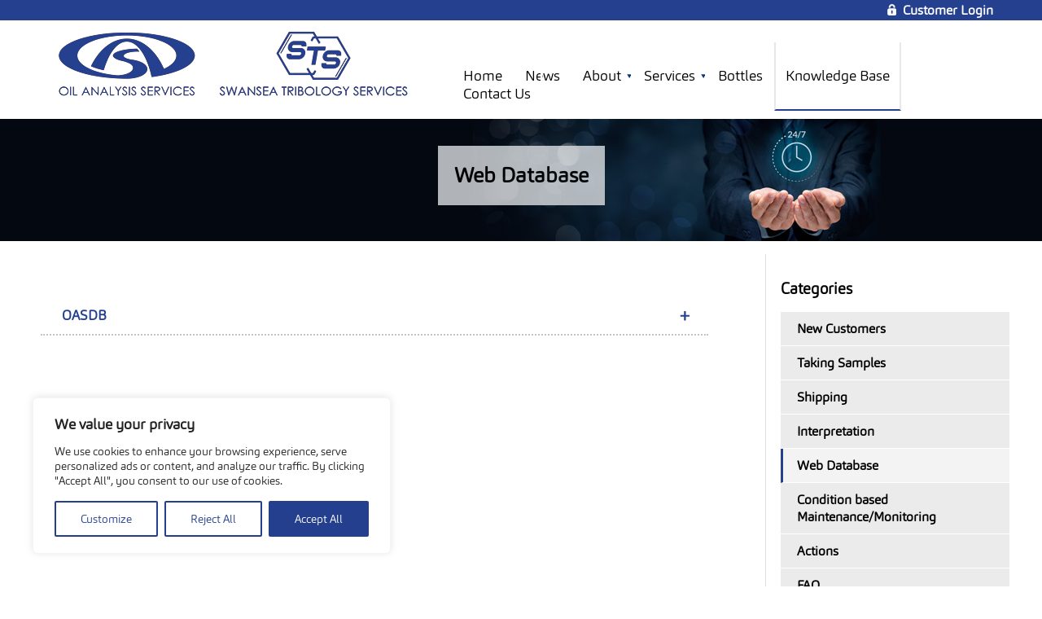

--- FILE ---
content_type: text/html; charset=UTF-8
request_url: https://www.oas-online.co.uk/knowledge-base/web-database/
body_size: 81514
content:
<!doctype html>
<html lang="en-GB" class="no-js">

<head>
  <meta charset="UTF-8">
  <title>
    Web Database Archives - Swansea Tribology Services       :        Swansea Tribology Services  </title>
  <link href="//www.google-analytics.com" rel="dns-prefetch">
  <link href="https://www.oas-online.co.uk/wp-content/themes/swanseatribology/img/icons/favicon.ico" rel="shortcut icon">
  <link href="https://www.oas-online.co.uk/wp-content/themes/swanseatribology/img/icons/touch.png" rel="apple-touch-icon-precomposed"> 
  <meta http-equiv="X-UA-Compatible" content="IE=edge">
  <meta name="viewport" content="width=device-width, initial-scale=1.0">
  <meta name="format-detection" content="telephone=no">


   <meta name='robots' content='index, follow, max-image-preview:large, max-snippet:-1, max-video-preview:-1' />

	<!-- This site is optimized with the Yoast SEO plugin v26.8 - https://yoast.com/product/yoast-seo-wordpress/ -->
	<link rel="canonical" href="https://www.oas-online.co.uk/knowledge-base/web-database/" />
	<meta property="og:locale" content="en_GB" />
	<meta property="og:type" content="article" />
	<meta property="og:title" content="Web Database Archives - Swansea Tribology Services" />
	<meta property="og:url" content="https://www.oas-online.co.uk/knowledge-base/web-database/" />
	<meta property="og:site_name" content="Swansea Tribology Services" />
	<meta name="twitter:card" content="summary_large_image" />
	<script type="application/ld+json" class="yoast-schema-graph">{"@context":"https://schema.org","@graph":[{"@type":"CollectionPage","@id":"https://www.oas-online.co.uk/knowledge-base/web-database/","url":"https://www.oas-online.co.uk/knowledge-base/web-database/","name":"Web Database Archives - Swansea Tribology Services","isPartOf":{"@id":"https://www.oas-online.co.uk/#website"},"breadcrumb":{"@id":"https://www.oas-online.co.uk/knowledge-base/web-database/#breadcrumb"},"inLanguage":"en-GB"},{"@type":"BreadcrumbList","@id":"https://www.oas-online.co.uk/knowledge-base/web-database/#breadcrumb","itemListElement":[{"@type":"ListItem","position":1,"name":"Home","item":"https://www.oas-online.co.uk/"},{"@type":"ListItem","position":2,"name":"Knowledge Base","item":"https://www.oas-online.co.uk/knowledge-base/"},{"@type":"ListItem","position":3,"name":"Web Database"}]},{"@type":"WebSite","@id":"https://www.oas-online.co.uk/#website","url":"https://www.oas-online.co.uk/","name":"Swansea Tribology Services","description":"Experts in Oil Analysis for Machine Condition Monitoring","potentialAction":[{"@type":"SearchAction","target":{"@type":"EntryPoint","urlTemplate":"https://www.oas-online.co.uk/?s={search_term_string}"},"query-input":{"@type":"PropertyValueSpecification","valueRequired":true,"valueName":"search_term_string"}}],"inLanguage":"en-GB"}]}</script>
	<!-- / Yoast SEO plugin. -->


<style id='wp-img-auto-sizes-contain-inline-css' type='text/css'>
img:is([sizes=auto i],[sizes^="auto," i]){contain-intrinsic-size:3000px 1500px}
/*# sourceURL=wp-img-auto-sizes-contain-inline-css */
</style>
<style id='wp-emoji-styles-inline-css' type='text/css'>

	img.wp-smiley, img.emoji {
		display: inline !important;
		border: none !important;
		box-shadow: none !important;
		height: 1em !important;
		width: 1em !important;
		margin: 0 0.07em !important;
		vertical-align: -0.1em !important;
		background: none !important;
		padding: 0 !important;
	}
/*# sourceURL=wp-emoji-styles-inline-css */
</style>
<link rel='stylesheet' id='wp-block-library-css' href='https://www.oas-online.co.uk/wp-includes/css/dist/block-library/style.min.css?ver=6.9' media='all' />
<style id='global-styles-inline-css' type='text/css'>
:root{--wp--preset--aspect-ratio--square: 1;--wp--preset--aspect-ratio--4-3: 4/3;--wp--preset--aspect-ratio--3-4: 3/4;--wp--preset--aspect-ratio--3-2: 3/2;--wp--preset--aspect-ratio--2-3: 2/3;--wp--preset--aspect-ratio--16-9: 16/9;--wp--preset--aspect-ratio--9-16: 9/16;--wp--preset--color--black: #000000;--wp--preset--color--cyan-bluish-gray: #abb8c3;--wp--preset--color--white: #ffffff;--wp--preset--color--pale-pink: #f78da7;--wp--preset--color--vivid-red: #cf2e2e;--wp--preset--color--luminous-vivid-orange: #ff6900;--wp--preset--color--luminous-vivid-amber: #fcb900;--wp--preset--color--light-green-cyan: #7bdcb5;--wp--preset--color--vivid-green-cyan: #00d084;--wp--preset--color--pale-cyan-blue: #8ed1fc;--wp--preset--color--vivid-cyan-blue: #0693e3;--wp--preset--color--vivid-purple: #9b51e0;--wp--preset--gradient--vivid-cyan-blue-to-vivid-purple: linear-gradient(135deg,rgb(6,147,227) 0%,rgb(155,81,224) 100%);--wp--preset--gradient--light-green-cyan-to-vivid-green-cyan: linear-gradient(135deg,rgb(122,220,180) 0%,rgb(0,208,130) 100%);--wp--preset--gradient--luminous-vivid-amber-to-luminous-vivid-orange: linear-gradient(135deg,rgb(252,185,0) 0%,rgb(255,105,0) 100%);--wp--preset--gradient--luminous-vivid-orange-to-vivid-red: linear-gradient(135deg,rgb(255,105,0) 0%,rgb(207,46,46) 100%);--wp--preset--gradient--very-light-gray-to-cyan-bluish-gray: linear-gradient(135deg,rgb(238,238,238) 0%,rgb(169,184,195) 100%);--wp--preset--gradient--cool-to-warm-spectrum: linear-gradient(135deg,rgb(74,234,220) 0%,rgb(151,120,209) 20%,rgb(207,42,186) 40%,rgb(238,44,130) 60%,rgb(251,105,98) 80%,rgb(254,248,76) 100%);--wp--preset--gradient--blush-light-purple: linear-gradient(135deg,rgb(255,206,236) 0%,rgb(152,150,240) 100%);--wp--preset--gradient--blush-bordeaux: linear-gradient(135deg,rgb(254,205,165) 0%,rgb(254,45,45) 50%,rgb(107,0,62) 100%);--wp--preset--gradient--luminous-dusk: linear-gradient(135deg,rgb(255,203,112) 0%,rgb(199,81,192) 50%,rgb(65,88,208) 100%);--wp--preset--gradient--pale-ocean: linear-gradient(135deg,rgb(255,245,203) 0%,rgb(182,227,212) 50%,rgb(51,167,181) 100%);--wp--preset--gradient--electric-grass: linear-gradient(135deg,rgb(202,248,128) 0%,rgb(113,206,126) 100%);--wp--preset--gradient--midnight: linear-gradient(135deg,rgb(2,3,129) 0%,rgb(40,116,252) 100%);--wp--preset--font-size--small: 13px;--wp--preset--font-size--medium: 20px;--wp--preset--font-size--large: 36px;--wp--preset--font-size--x-large: 42px;--wp--preset--spacing--20: 0.44rem;--wp--preset--spacing--30: 0.67rem;--wp--preset--spacing--40: 1rem;--wp--preset--spacing--50: 1.5rem;--wp--preset--spacing--60: 2.25rem;--wp--preset--spacing--70: 3.38rem;--wp--preset--spacing--80: 5.06rem;--wp--preset--shadow--natural: 6px 6px 9px rgba(0, 0, 0, 0.2);--wp--preset--shadow--deep: 12px 12px 50px rgba(0, 0, 0, 0.4);--wp--preset--shadow--sharp: 6px 6px 0px rgba(0, 0, 0, 0.2);--wp--preset--shadow--outlined: 6px 6px 0px -3px rgb(255, 255, 255), 6px 6px rgb(0, 0, 0);--wp--preset--shadow--crisp: 6px 6px 0px rgb(0, 0, 0);}:where(.is-layout-flex){gap: 0.5em;}:where(.is-layout-grid){gap: 0.5em;}body .is-layout-flex{display: flex;}.is-layout-flex{flex-wrap: wrap;align-items: center;}.is-layout-flex > :is(*, div){margin: 0;}body .is-layout-grid{display: grid;}.is-layout-grid > :is(*, div){margin: 0;}:where(.wp-block-columns.is-layout-flex){gap: 2em;}:where(.wp-block-columns.is-layout-grid){gap: 2em;}:where(.wp-block-post-template.is-layout-flex){gap: 1.25em;}:where(.wp-block-post-template.is-layout-grid){gap: 1.25em;}.has-black-color{color: var(--wp--preset--color--black) !important;}.has-cyan-bluish-gray-color{color: var(--wp--preset--color--cyan-bluish-gray) !important;}.has-white-color{color: var(--wp--preset--color--white) !important;}.has-pale-pink-color{color: var(--wp--preset--color--pale-pink) !important;}.has-vivid-red-color{color: var(--wp--preset--color--vivid-red) !important;}.has-luminous-vivid-orange-color{color: var(--wp--preset--color--luminous-vivid-orange) !important;}.has-luminous-vivid-amber-color{color: var(--wp--preset--color--luminous-vivid-amber) !important;}.has-light-green-cyan-color{color: var(--wp--preset--color--light-green-cyan) !important;}.has-vivid-green-cyan-color{color: var(--wp--preset--color--vivid-green-cyan) !important;}.has-pale-cyan-blue-color{color: var(--wp--preset--color--pale-cyan-blue) !important;}.has-vivid-cyan-blue-color{color: var(--wp--preset--color--vivid-cyan-blue) !important;}.has-vivid-purple-color{color: var(--wp--preset--color--vivid-purple) !important;}.has-black-background-color{background-color: var(--wp--preset--color--black) !important;}.has-cyan-bluish-gray-background-color{background-color: var(--wp--preset--color--cyan-bluish-gray) !important;}.has-white-background-color{background-color: var(--wp--preset--color--white) !important;}.has-pale-pink-background-color{background-color: var(--wp--preset--color--pale-pink) !important;}.has-vivid-red-background-color{background-color: var(--wp--preset--color--vivid-red) !important;}.has-luminous-vivid-orange-background-color{background-color: var(--wp--preset--color--luminous-vivid-orange) !important;}.has-luminous-vivid-amber-background-color{background-color: var(--wp--preset--color--luminous-vivid-amber) !important;}.has-light-green-cyan-background-color{background-color: var(--wp--preset--color--light-green-cyan) !important;}.has-vivid-green-cyan-background-color{background-color: var(--wp--preset--color--vivid-green-cyan) !important;}.has-pale-cyan-blue-background-color{background-color: var(--wp--preset--color--pale-cyan-blue) !important;}.has-vivid-cyan-blue-background-color{background-color: var(--wp--preset--color--vivid-cyan-blue) !important;}.has-vivid-purple-background-color{background-color: var(--wp--preset--color--vivid-purple) !important;}.has-black-border-color{border-color: var(--wp--preset--color--black) !important;}.has-cyan-bluish-gray-border-color{border-color: var(--wp--preset--color--cyan-bluish-gray) !important;}.has-white-border-color{border-color: var(--wp--preset--color--white) !important;}.has-pale-pink-border-color{border-color: var(--wp--preset--color--pale-pink) !important;}.has-vivid-red-border-color{border-color: var(--wp--preset--color--vivid-red) !important;}.has-luminous-vivid-orange-border-color{border-color: var(--wp--preset--color--luminous-vivid-orange) !important;}.has-luminous-vivid-amber-border-color{border-color: var(--wp--preset--color--luminous-vivid-amber) !important;}.has-light-green-cyan-border-color{border-color: var(--wp--preset--color--light-green-cyan) !important;}.has-vivid-green-cyan-border-color{border-color: var(--wp--preset--color--vivid-green-cyan) !important;}.has-pale-cyan-blue-border-color{border-color: var(--wp--preset--color--pale-cyan-blue) !important;}.has-vivid-cyan-blue-border-color{border-color: var(--wp--preset--color--vivid-cyan-blue) !important;}.has-vivid-purple-border-color{border-color: var(--wp--preset--color--vivid-purple) !important;}.has-vivid-cyan-blue-to-vivid-purple-gradient-background{background: var(--wp--preset--gradient--vivid-cyan-blue-to-vivid-purple) !important;}.has-light-green-cyan-to-vivid-green-cyan-gradient-background{background: var(--wp--preset--gradient--light-green-cyan-to-vivid-green-cyan) !important;}.has-luminous-vivid-amber-to-luminous-vivid-orange-gradient-background{background: var(--wp--preset--gradient--luminous-vivid-amber-to-luminous-vivid-orange) !important;}.has-luminous-vivid-orange-to-vivid-red-gradient-background{background: var(--wp--preset--gradient--luminous-vivid-orange-to-vivid-red) !important;}.has-very-light-gray-to-cyan-bluish-gray-gradient-background{background: var(--wp--preset--gradient--very-light-gray-to-cyan-bluish-gray) !important;}.has-cool-to-warm-spectrum-gradient-background{background: var(--wp--preset--gradient--cool-to-warm-spectrum) !important;}.has-blush-light-purple-gradient-background{background: var(--wp--preset--gradient--blush-light-purple) !important;}.has-blush-bordeaux-gradient-background{background: var(--wp--preset--gradient--blush-bordeaux) !important;}.has-luminous-dusk-gradient-background{background: var(--wp--preset--gradient--luminous-dusk) !important;}.has-pale-ocean-gradient-background{background: var(--wp--preset--gradient--pale-ocean) !important;}.has-electric-grass-gradient-background{background: var(--wp--preset--gradient--electric-grass) !important;}.has-midnight-gradient-background{background: var(--wp--preset--gradient--midnight) !important;}.has-small-font-size{font-size: var(--wp--preset--font-size--small) !important;}.has-medium-font-size{font-size: var(--wp--preset--font-size--medium) !important;}.has-large-font-size{font-size: var(--wp--preset--font-size--large) !important;}.has-x-large-font-size{font-size: var(--wp--preset--font-size--x-large) !important;}
/*# sourceURL=global-styles-inline-css */
</style>

<style id='classic-theme-styles-inline-css' type='text/css'>
/*! This file is auto-generated */
.wp-block-button__link{color:#fff;background-color:#32373c;border-radius:9999px;box-shadow:none;text-decoration:none;padding:calc(.667em + 2px) calc(1.333em + 2px);font-size:1.125em}.wp-block-file__button{background:#32373c;color:#fff;text-decoration:none}
/*# sourceURL=/wp-includes/css/classic-themes.min.css */
</style>
<link rel='stylesheet' id='contact-form-7-css' href='https://www.oas-online.co.uk/wp-content/plugins/contact-form-7/includes/css/styles.css?ver=6.1.4' media='all' />
<link rel='stylesheet' id='netbop-css' href='https://www.oas-online.co.uk/wp-content/themes/swanseatribology/style.css?ver=1.0' media='all' />
<link rel='stylesheet' id='jquery-ui-css-css' href='https://www.oas-online.co.uk/wp-content/plugins/contact-form-7-datepicker-fix/css/jquery-ui.css?ver=6.9' media='all' />
<script type="text/javascript" src="https://www.oas-online.co.uk/wp-content/themes/swanseatribology/js/lib/conditionizr-4.3.0.min.js?ver=4.3.0" id="conditionizr-js"></script>
<script type="text/javascript" src="https://www.oas-online.co.uk/wp-content/themes/swanseatribology/js/lib/modernizr-2.7.1.min.js?ver=2.7.1" id="modernizr-js"></script>
<script type="text/javascript" src="https://www.oas-online.co.uk/wp-includes/js/jquery/jquery.min.js?ver=3.7.1" id="jquery-core-js"></script>
<script type="text/javascript" src="https://www.oas-online.co.uk/wp-includes/js/jquery/jquery-migrate.min.js?ver=3.4.1" id="jquery-migrate-js"></script>
<script type="text/javascript" src="https://www.oas-online.co.uk/wp-content/themes/swanseatribology/js/main.js?ver=1.0.0" id="netbopscripts-js"></script>
<script type="text/javascript" id="cookie-law-info-js-extra">
/* <![CDATA[ */
var _ckyConfig = {"_ipData":[],"_assetsURL":"https://www.oas-online.co.uk/wp-content/plugins/cookie-law-info/lite/frontend/images/","_publicURL":"https://www.oas-online.co.uk","_expiry":"365","_categories":[{"name":"Necessary","slug":"necessary","isNecessary":true,"ccpaDoNotSell":true,"cookies":[],"active":true,"defaultConsent":{"gdpr":true,"ccpa":true}},{"name":"Functional","slug":"functional","isNecessary":false,"ccpaDoNotSell":true,"cookies":[],"active":true,"defaultConsent":{"gdpr":false,"ccpa":false}},{"name":"Analytics","slug":"analytics","isNecessary":false,"ccpaDoNotSell":true,"cookies":[],"active":true,"defaultConsent":{"gdpr":false,"ccpa":false}},{"name":"Performance","slug":"performance","isNecessary":false,"ccpaDoNotSell":true,"cookies":[],"active":true,"defaultConsent":{"gdpr":false,"ccpa":false}},{"name":"Advertisement","slug":"advertisement","isNecessary":false,"ccpaDoNotSell":true,"cookies":[],"active":true,"defaultConsent":{"gdpr":false,"ccpa":false}}],"_activeLaw":"gdpr","_rootDomain":"","_block":"1","_showBanner":"1","_bannerConfig":{"settings":{"type":"box","preferenceCenterType":"popup","position":"bottom-left","applicableLaw":"gdpr"},"behaviours":{"reloadBannerOnAccept":false,"loadAnalyticsByDefault":false,"animations":{"onLoad":"animate","onHide":"sticky"}},"config":{"revisitConsent":{"status":true,"tag":"revisit-consent","position":"bottom-left","meta":{"url":"#"},"styles":{"background-color":"#1D2E5F"},"elements":{"title":{"type":"text","tag":"revisit-consent-title","status":true,"styles":{"color":"#0056a7"}}}},"preferenceCenter":{"toggle":{"status":true,"tag":"detail-category-toggle","type":"toggle","states":{"active":{"styles":{"background-color":"#1863DC"}},"inactive":{"styles":{"background-color":"#D0D5D2"}}}}},"categoryPreview":{"status":false,"toggle":{"status":true,"tag":"detail-category-preview-toggle","type":"toggle","states":{"active":{"styles":{"background-color":"#1863DC"}},"inactive":{"styles":{"background-color":"#D0D5D2"}}}}},"videoPlaceholder":{"status":true,"styles":{"background-color":"#000000","border-color":"#000000","color":"#ffffff"}},"readMore":{"status":false,"tag":"readmore-button","type":"link","meta":{"noFollow":true,"newTab":true},"styles":{"color":"#243f8d","background-color":"transparent","border-color":"transparent"}},"showMore":{"status":true,"tag":"show-desc-button","type":"button","styles":{"color":"#1863DC"}},"showLess":{"status":true,"tag":"hide-desc-button","type":"button","styles":{"color":"#1863DC"}},"alwaysActive":{"status":true,"tag":"always-active","styles":{"color":"#008000"}},"manualLinks":{"status":true,"tag":"manual-links","type":"link","styles":{"color":"#1863DC"}},"auditTable":{"status":true},"optOption":{"status":true,"toggle":{"status":true,"tag":"optout-option-toggle","type":"toggle","states":{"active":{"styles":{"background-color":"#1863dc"}},"inactive":{"styles":{"background-color":"#FFFFFF"}}}}}}},"_version":"3.4.0","_logConsent":"1","_tags":[{"tag":"accept-button","styles":{"color":"#FFFFFF","background-color":"#243f8d","border-color":"#243f8d"}},{"tag":"reject-button","styles":{"color":"#243f8d","background-color":"transparent","border-color":"#243f8d"}},{"tag":"settings-button","styles":{"color":"#243f8d","background-color":"transparent","border-color":"#243f8d"}},{"tag":"readmore-button","styles":{"color":"#243f8d","background-color":"transparent","border-color":"transparent"}},{"tag":"donotsell-button","styles":{"color":"#1863DC","background-color":"transparent","border-color":"transparent"}},{"tag":"show-desc-button","styles":{"color":"#1863DC"}},{"tag":"hide-desc-button","styles":{"color":"#1863DC"}},{"tag":"cky-always-active","styles":[]},{"tag":"cky-link","styles":[]},{"tag":"accept-button","styles":{"color":"#FFFFFF","background-color":"#243f8d","border-color":"#243f8d"}},{"tag":"revisit-consent","styles":{"background-color":"#1D2E5F"}}],"_shortCodes":[{"key":"cky_readmore","content":"\u003Ca href=\"#\" class=\"cky-policy\" aria-label=\"Cookie Policy\" target=\"_blank\" rel=\"noopener\" data-cky-tag=\"readmore-button\"\u003ECookie Policy\u003C/a\u003E","tag":"readmore-button","status":false,"attributes":{"rel":"nofollow","target":"_blank"}},{"key":"cky_show_desc","content":"\u003Cbutton class=\"cky-show-desc-btn\" data-cky-tag=\"show-desc-button\" aria-label=\"Show more\"\u003EShow more\u003C/button\u003E","tag":"show-desc-button","status":true,"attributes":[]},{"key":"cky_hide_desc","content":"\u003Cbutton class=\"cky-show-desc-btn\" data-cky-tag=\"hide-desc-button\" aria-label=\"Show less\"\u003EShow less\u003C/button\u003E","tag":"hide-desc-button","status":true,"attributes":[]},{"key":"cky_optout_show_desc","content":"[cky_optout_show_desc]","tag":"optout-show-desc-button","status":true,"attributes":[]},{"key":"cky_optout_hide_desc","content":"[cky_optout_hide_desc]","tag":"optout-hide-desc-button","status":true,"attributes":[]},{"key":"cky_category_toggle_label","content":"[cky_{{status}}_category_label] [cky_preference_{{category_slug}}_title]","tag":"","status":true,"attributes":[]},{"key":"cky_enable_category_label","content":"Enable","tag":"","status":true,"attributes":[]},{"key":"cky_disable_category_label","content":"Disable","tag":"","status":true,"attributes":[]},{"key":"cky_video_placeholder","content":"\u003Cdiv class=\"video-placeholder-normal\" data-cky-tag=\"video-placeholder\" id=\"[UNIQUEID]\"\u003E\u003Cp class=\"video-placeholder-text-normal\" data-cky-tag=\"placeholder-title\"\u003EPlease accept cookies to access this content\u003C/p\u003E\u003C/div\u003E","tag":"","status":true,"attributes":[]},{"key":"cky_enable_optout_label","content":"Enable","tag":"","status":true,"attributes":[]},{"key":"cky_disable_optout_label","content":"Disable","tag":"","status":true,"attributes":[]},{"key":"cky_optout_toggle_label","content":"[cky_{{status}}_optout_label] [cky_optout_option_title]","tag":"","status":true,"attributes":[]},{"key":"cky_optout_option_title","content":"Do Not Sell or Share My Personal Information","tag":"","status":true,"attributes":[]},{"key":"cky_optout_close_label","content":"Close","tag":"","status":true,"attributes":[]},{"key":"cky_preference_close_label","content":"Close","tag":"","status":true,"attributes":[]}],"_rtl":"","_language":"en","_providersToBlock":[]};
var _ckyStyles = {"css":".cky-overlay{background: #000000; opacity: 0.4; position: fixed; top: 0; left: 0; width: 100%; height: 100%; z-index: 99999999;}.cky-hide{display: none;}.cky-btn-revisit-wrapper{display: flex; align-items: center; justify-content: center; background: #0056a7; width: 45px; height: 45px; border-radius: 50%; position: fixed; z-index: 999999; cursor: pointer;}.cky-revisit-bottom-left{bottom: 15px; left: 15px;}.cky-revisit-bottom-right{bottom: 15px; right: 15px;}.cky-btn-revisit-wrapper .cky-btn-revisit{display: flex; align-items: center; justify-content: center; background: none; border: none; cursor: pointer; position: relative; margin: 0; padding: 0;}.cky-btn-revisit-wrapper .cky-btn-revisit img{max-width: fit-content; margin: 0; height: 30px; width: 30px;}.cky-revisit-bottom-left:hover::before{content: attr(data-tooltip); position: absolute; background: #4e4b66; color: #ffffff; left: calc(100% + 7px); font-size: 12px; line-height: 16px; width: max-content; padding: 4px 8px; border-radius: 4px;}.cky-revisit-bottom-left:hover::after{position: absolute; content: \"\"; border: 5px solid transparent; left: calc(100% + 2px); border-left-width: 0; border-right-color: #4e4b66;}.cky-revisit-bottom-right:hover::before{content: attr(data-tooltip); position: absolute; background: #4e4b66; color: #ffffff; right: calc(100% + 7px); font-size: 12px; line-height: 16px; width: max-content; padding: 4px 8px; border-radius: 4px;}.cky-revisit-bottom-right:hover::after{position: absolute; content: \"\"; border: 5px solid transparent; right: calc(100% + 2px); border-right-width: 0; border-left-color: #4e4b66;}.cky-revisit-hide{display: none;}.cky-consent-container{position: fixed; width: 440px; box-sizing: border-box; z-index: 9999999; border-radius: 6px;}.cky-consent-container .cky-consent-bar{background: #ffffff; border: 1px solid; padding: 20px 26px; box-shadow: 0 -1px 10px 0 #acabab4d; border-radius: 6px;}.cky-box-bottom-left{bottom: 40px; left: 40px;}.cky-box-bottom-right{bottom: 40px; right: 40px;}.cky-box-top-left{top: 40px; left: 40px;}.cky-box-top-right{top: 40px; right: 40px;}.cky-custom-brand-logo-wrapper .cky-custom-brand-logo{width: 100px; height: auto; margin: 0 0 12px 0;}.cky-notice .cky-title{color: #212121; font-weight: 700; font-size: 18px; line-height: 24px; margin: 0 0 12px 0;}.cky-notice-des *,.cky-preference-content-wrapper *,.cky-accordion-header-des *,.cky-gpc-wrapper .cky-gpc-desc *{font-size: 14px;}.cky-notice-des{color: #212121; font-size: 14px; line-height: 24px; font-weight: 400;}.cky-notice-des img{height: 25px; width: 25px;}.cky-consent-bar .cky-notice-des p,.cky-gpc-wrapper .cky-gpc-desc p,.cky-preference-body-wrapper .cky-preference-content-wrapper p,.cky-accordion-header-wrapper .cky-accordion-header-des p,.cky-cookie-des-table li div:last-child p{color: inherit; margin-top: 0; overflow-wrap: break-word;}.cky-notice-des P:last-child,.cky-preference-content-wrapper p:last-child,.cky-cookie-des-table li div:last-child p:last-child,.cky-gpc-wrapper .cky-gpc-desc p:last-child{margin-bottom: 0;}.cky-notice-des a.cky-policy,.cky-notice-des button.cky-policy{font-size: 14px; color: #1863dc; white-space: nowrap; cursor: pointer; background: transparent; border: 1px solid; text-decoration: underline;}.cky-notice-des button.cky-policy{padding: 0;}.cky-notice-des a.cky-policy:focus-visible,.cky-notice-des button.cky-policy:focus-visible,.cky-preference-content-wrapper .cky-show-desc-btn:focus-visible,.cky-accordion-header .cky-accordion-btn:focus-visible,.cky-preference-header .cky-btn-close:focus-visible,.cky-switch input[type=\"checkbox\"]:focus-visible,.cky-footer-wrapper a:focus-visible,.cky-btn:focus-visible{outline: 2px solid #1863dc; outline-offset: 2px;}.cky-btn:focus:not(:focus-visible),.cky-accordion-header .cky-accordion-btn:focus:not(:focus-visible),.cky-preference-content-wrapper .cky-show-desc-btn:focus:not(:focus-visible),.cky-btn-revisit-wrapper .cky-btn-revisit:focus:not(:focus-visible),.cky-preference-header .cky-btn-close:focus:not(:focus-visible),.cky-consent-bar .cky-banner-btn-close:focus:not(:focus-visible){outline: 0;}button.cky-show-desc-btn:not(:hover):not(:active){color: #1863dc; background: transparent;}button.cky-accordion-btn:not(:hover):not(:active),button.cky-banner-btn-close:not(:hover):not(:active),button.cky-btn-revisit:not(:hover):not(:active),button.cky-btn-close:not(:hover):not(:active){background: transparent;}.cky-consent-bar button:hover,.cky-modal.cky-modal-open button:hover,.cky-consent-bar button:focus,.cky-modal.cky-modal-open button:focus{text-decoration: none;}.cky-notice-btn-wrapper{display: flex; justify-content: flex-start; align-items: center; flex-wrap: wrap; margin-top: 16px;}.cky-notice-btn-wrapper .cky-btn{text-shadow: none; box-shadow: none;}.cky-btn{flex: auto; max-width: 100%; font-size: 14px; font-family: inherit; line-height: 24px; padding: 8px; font-weight: 500; margin: 0 8px 0 0; border-radius: 2px; cursor: pointer; text-align: center; text-transform: none; min-height: 0;}.cky-btn:hover{opacity: 0.8;}.cky-btn-customize{color: #1863dc; background: transparent; border: 2px solid #1863dc;}.cky-btn-reject{color: #1863dc; background: transparent; border: 2px solid #1863dc;}.cky-btn-accept{background: #1863dc; color: #ffffff; border: 2px solid #1863dc;}.cky-btn:last-child{margin-right: 0;}@media (max-width: 576px){.cky-box-bottom-left{bottom: 0; left: 0;}.cky-box-bottom-right{bottom: 0; right: 0;}.cky-box-top-left{top: 0; left: 0;}.cky-box-top-right{top: 0; right: 0;}}@media (max-width: 440px){.cky-box-bottom-left, .cky-box-bottom-right, .cky-box-top-left, .cky-box-top-right{width: 100%; max-width: 100%;}.cky-consent-container .cky-consent-bar{padding: 20px 0;}.cky-custom-brand-logo-wrapper, .cky-notice .cky-title, .cky-notice-des, .cky-notice-btn-wrapper{padding: 0 24px;}.cky-notice-des{max-height: 40vh; overflow-y: scroll;}.cky-notice-btn-wrapper{flex-direction: column; margin-top: 0;}.cky-btn{width: 100%; margin: 10px 0 0 0;}.cky-notice-btn-wrapper .cky-btn-customize{order: 2;}.cky-notice-btn-wrapper .cky-btn-reject{order: 3;}.cky-notice-btn-wrapper .cky-btn-accept{order: 1; margin-top: 16px;}}@media (max-width: 352px){.cky-notice .cky-title{font-size: 16px;}.cky-notice-des *{font-size: 12px;}.cky-notice-des, .cky-btn{font-size: 12px;}}.cky-modal.cky-modal-open{display: flex; visibility: visible; -webkit-transform: translate(-50%, -50%); -moz-transform: translate(-50%, -50%); -ms-transform: translate(-50%, -50%); -o-transform: translate(-50%, -50%); transform: translate(-50%, -50%); top: 50%; left: 50%; transition: all 1s ease;}.cky-modal{box-shadow: 0 32px 68px rgba(0, 0, 0, 0.3); margin: 0 auto; position: fixed; max-width: 100%; background: #ffffff; top: 50%; box-sizing: border-box; border-radius: 6px; z-index: 999999999; color: #212121; -webkit-transform: translate(-50%, 100%); -moz-transform: translate(-50%, 100%); -ms-transform: translate(-50%, 100%); -o-transform: translate(-50%, 100%); transform: translate(-50%, 100%); visibility: hidden; transition: all 0s ease;}.cky-preference-center{max-height: 79vh; overflow: hidden; width: 845px; overflow: hidden; flex: 1 1 0; display: flex; flex-direction: column; border-radius: 6px;}.cky-preference-header{display: flex; align-items: center; justify-content: space-between; padding: 22px 24px; border-bottom: 1px solid;}.cky-preference-header .cky-preference-title{font-size: 18px; font-weight: 700; line-height: 24px;}.cky-preference-header .cky-btn-close{margin: 0; cursor: pointer; vertical-align: middle; padding: 0; background: none; border: none; width: auto; height: auto; min-height: 0; line-height: 0; text-shadow: none; box-shadow: none;}.cky-preference-header .cky-btn-close img{margin: 0; height: 10px; width: 10px;}.cky-preference-body-wrapper{padding: 0 24px; flex: 1; overflow: auto; box-sizing: border-box;}.cky-preference-content-wrapper,.cky-gpc-wrapper .cky-gpc-desc{font-size: 14px; line-height: 24px; font-weight: 400; padding: 12px 0;}.cky-preference-content-wrapper{border-bottom: 1px solid;}.cky-preference-content-wrapper img{height: 25px; width: 25px;}.cky-preference-content-wrapper .cky-show-desc-btn{font-size: 14px; font-family: inherit; color: #1863dc; text-decoration: none; line-height: 24px; padding: 0; margin: 0; white-space: nowrap; cursor: pointer; background: transparent; border-color: transparent; text-transform: none; min-height: 0; text-shadow: none; box-shadow: none;}.cky-accordion-wrapper{margin-bottom: 10px;}.cky-accordion{border-bottom: 1px solid;}.cky-accordion:last-child{border-bottom: none;}.cky-accordion .cky-accordion-item{display: flex; margin-top: 10px;}.cky-accordion .cky-accordion-body{display: none;}.cky-accordion.cky-accordion-active .cky-accordion-body{display: block; padding: 0 22px; margin-bottom: 16px;}.cky-accordion-header-wrapper{cursor: pointer; width: 100%;}.cky-accordion-item .cky-accordion-header{display: flex; justify-content: space-between; align-items: center;}.cky-accordion-header .cky-accordion-btn{font-size: 16px; font-family: inherit; color: #212121; line-height: 24px; background: none; border: none; font-weight: 700; padding: 0; margin: 0; cursor: pointer; text-transform: none; min-height: 0; text-shadow: none; box-shadow: none;}.cky-accordion-header .cky-always-active{color: #008000; font-weight: 600; line-height: 24px; font-size: 14px;}.cky-accordion-header-des{font-size: 14px; line-height: 24px; margin: 10px 0 16px 0;}.cky-accordion-chevron{margin-right: 22px; position: relative; cursor: pointer;}.cky-accordion-chevron-hide{display: none;}.cky-accordion .cky-accordion-chevron i::before{content: \"\"; position: absolute; border-right: 1.4px solid; border-bottom: 1.4px solid; border-color: inherit; height: 6px; width: 6px; -webkit-transform: rotate(-45deg); -moz-transform: rotate(-45deg); -ms-transform: rotate(-45deg); -o-transform: rotate(-45deg); transform: rotate(-45deg); transition: all 0.2s ease-in-out; top: 8px;}.cky-accordion.cky-accordion-active .cky-accordion-chevron i::before{-webkit-transform: rotate(45deg); -moz-transform: rotate(45deg); -ms-transform: rotate(45deg); -o-transform: rotate(45deg); transform: rotate(45deg);}.cky-audit-table{background: #f4f4f4; border-radius: 6px;}.cky-audit-table .cky-empty-cookies-text{color: inherit; font-size: 12px; line-height: 24px; margin: 0; padding: 10px;}.cky-audit-table .cky-cookie-des-table{font-size: 12px; line-height: 24px; font-weight: normal; padding: 15px 10px; border-bottom: 1px solid; border-bottom-color: inherit; margin: 0;}.cky-audit-table .cky-cookie-des-table:last-child{border-bottom: none;}.cky-audit-table .cky-cookie-des-table li{list-style-type: none; display: flex; padding: 3px 0;}.cky-audit-table .cky-cookie-des-table li:first-child{padding-top: 0;}.cky-cookie-des-table li div:first-child{width: 100px; font-weight: 600; word-break: break-word; word-wrap: break-word;}.cky-cookie-des-table li div:last-child{flex: 1; word-break: break-word; word-wrap: break-word; margin-left: 8px;}.cky-footer-shadow{display: block; width: 100%; height: 40px; background: linear-gradient(180deg, rgba(255, 255, 255, 0) 0%, #ffffff 100%); position: absolute; bottom: calc(100% - 1px);}.cky-footer-wrapper{position: relative;}.cky-prefrence-btn-wrapper{display: flex; flex-wrap: wrap; align-items: center; justify-content: center; padding: 22px 24px; border-top: 1px solid;}.cky-prefrence-btn-wrapper .cky-btn{flex: auto; max-width: 100%; text-shadow: none; box-shadow: none;}.cky-btn-preferences{color: #1863dc; background: transparent; border: 2px solid #1863dc;}.cky-preference-header,.cky-preference-body-wrapper,.cky-preference-content-wrapper,.cky-accordion-wrapper,.cky-accordion,.cky-accordion-wrapper,.cky-footer-wrapper,.cky-prefrence-btn-wrapper{border-color: inherit;}@media (max-width: 845px){.cky-modal{max-width: calc(100% - 16px);}}@media (max-width: 576px){.cky-modal{max-width: 100%;}.cky-preference-center{max-height: 100vh;}.cky-prefrence-btn-wrapper{flex-direction: column;}.cky-accordion.cky-accordion-active .cky-accordion-body{padding-right: 0;}.cky-prefrence-btn-wrapper .cky-btn{width: 100%; margin: 10px 0 0 0;}.cky-prefrence-btn-wrapper .cky-btn-reject{order: 3;}.cky-prefrence-btn-wrapper .cky-btn-accept{order: 1; margin-top: 0;}.cky-prefrence-btn-wrapper .cky-btn-preferences{order: 2;}}@media (max-width: 425px){.cky-accordion-chevron{margin-right: 15px;}.cky-notice-btn-wrapper{margin-top: 0;}.cky-accordion.cky-accordion-active .cky-accordion-body{padding: 0 15px;}}@media (max-width: 352px){.cky-preference-header .cky-preference-title{font-size: 16px;}.cky-preference-header{padding: 16px 24px;}.cky-preference-content-wrapper *, .cky-accordion-header-des *{font-size: 12px;}.cky-preference-content-wrapper, .cky-preference-content-wrapper .cky-show-more, .cky-accordion-header .cky-always-active, .cky-accordion-header-des, .cky-preference-content-wrapper .cky-show-desc-btn, .cky-notice-des a.cky-policy{font-size: 12px;}.cky-accordion-header .cky-accordion-btn{font-size: 14px;}}.cky-switch{display: flex;}.cky-switch input[type=\"checkbox\"]{position: relative; width: 44px; height: 24px; margin: 0; background: #d0d5d2; -webkit-appearance: none; border-radius: 50px; cursor: pointer; outline: 0; border: none; top: 0;}.cky-switch input[type=\"checkbox\"]:checked{background: #1863dc;}.cky-switch input[type=\"checkbox\"]:before{position: absolute; content: \"\"; height: 20px; width: 20px; left: 2px; bottom: 2px; border-radius: 50%; background-color: white; -webkit-transition: 0.4s; transition: 0.4s; margin: 0;}.cky-switch input[type=\"checkbox\"]:after{display: none;}.cky-switch input[type=\"checkbox\"]:checked:before{-webkit-transform: translateX(20px); -ms-transform: translateX(20px); transform: translateX(20px);}@media (max-width: 425px){.cky-switch input[type=\"checkbox\"]{width: 38px; height: 21px;}.cky-switch input[type=\"checkbox\"]:before{height: 17px; width: 17px;}.cky-switch input[type=\"checkbox\"]:checked:before{-webkit-transform: translateX(17px); -ms-transform: translateX(17px); transform: translateX(17px);}}.cky-consent-bar .cky-banner-btn-close{position: absolute; right: 9px; top: 5px; background: none; border: none; cursor: pointer; padding: 0; margin: 0; min-height: 0; line-height: 0; height: auto; width: auto; text-shadow: none; box-shadow: none;}.cky-consent-bar .cky-banner-btn-close img{height: 9px; width: 9px; margin: 0;}.cky-notice-group{font-size: 14px; line-height: 24px; font-weight: 400; color: #212121;}.cky-notice-btn-wrapper .cky-btn-do-not-sell{font-size: 14px; line-height: 24px; padding: 6px 0; margin: 0; font-weight: 500; background: none; border-radius: 2px; border: none; cursor: pointer; text-align: left; color: #1863dc; background: transparent; border-color: transparent; box-shadow: none; text-shadow: none;}.cky-consent-bar .cky-banner-btn-close:focus-visible,.cky-notice-btn-wrapper .cky-btn-do-not-sell:focus-visible,.cky-opt-out-btn-wrapper .cky-btn:focus-visible,.cky-opt-out-checkbox-wrapper input[type=\"checkbox\"].cky-opt-out-checkbox:focus-visible{outline: 2px solid #1863dc; outline-offset: 2px;}@media (max-width: 440px){.cky-consent-container{width: 100%;}}@media (max-width: 352px){.cky-notice-des a.cky-policy, .cky-notice-btn-wrapper .cky-btn-do-not-sell{font-size: 12px;}}.cky-opt-out-wrapper{padding: 12px 0;}.cky-opt-out-wrapper .cky-opt-out-checkbox-wrapper{display: flex; align-items: center;}.cky-opt-out-checkbox-wrapper .cky-opt-out-checkbox-label{font-size: 16px; font-weight: 700; line-height: 24px; margin: 0 0 0 12px; cursor: pointer;}.cky-opt-out-checkbox-wrapper input[type=\"checkbox\"].cky-opt-out-checkbox{background-color: #ffffff; border: 1px solid black; width: 20px; height: 18.5px; margin: 0; -webkit-appearance: none; position: relative; display: flex; align-items: center; justify-content: center; border-radius: 2px; cursor: pointer;}.cky-opt-out-checkbox-wrapper input[type=\"checkbox\"].cky-opt-out-checkbox:checked{background-color: #1863dc; border: none;}.cky-opt-out-checkbox-wrapper input[type=\"checkbox\"].cky-opt-out-checkbox:checked::after{left: 6px; bottom: 4px; width: 7px; height: 13px; border: solid #ffffff; border-width: 0 3px 3px 0; border-radius: 2px; -webkit-transform: rotate(45deg); -ms-transform: rotate(45deg); transform: rotate(45deg); content: \"\"; position: absolute; box-sizing: border-box;}.cky-opt-out-checkbox-wrapper.cky-disabled .cky-opt-out-checkbox-label,.cky-opt-out-checkbox-wrapper.cky-disabled input[type=\"checkbox\"].cky-opt-out-checkbox{cursor: no-drop;}.cky-gpc-wrapper{margin: 0 0 0 32px;}.cky-footer-wrapper .cky-opt-out-btn-wrapper{display: flex; flex-wrap: wrap; align-items: center; justify-content: center; padding: 22px 24px;}.cky-opt-out-btn-wrapper .cky-btn{flex: auto; max-width: 100%; text-shadow: none; box-shadow: none;}.cky-opt-out-btn-wrapper .cky-btn-cancel{border: 1px solid #dedfe0; background: transparent; color: #858585;}.cky-opt-out-btn-wrapper .cky-btn-confirm{background: #1863dc; color: #ffffff; border: 1px solid #1863dc;}@media (max-width: 352px){.cky-opt-out-checkbox-wrapper .cky-opt-out-checkbox-label{font-size: 14px;}.cky-gpc-wrapper .cky-gpc-desc, .cky-gpc-wrapper .cky-gpc-desc *{font-size: 12px;}.cky-opt-out-checkbox-wrapper input[type=\"checkbox\"].cky-opt-out-checkbox{width: 16px; height: 16px;}.cky-opt-out-checkbox-wrapper input[type=\"checkbox\"].cky-opt-out-checkbox:checked::after{left: 5px; bottom: 4px; width: 3px; height: 9px;}.cky-gpc-wrapper{margin: 0 0 0 28px;}}.video-placeholder-youtube{background-size: 100% 100%; background-position: center; background-repeat: no-repeat; background-color: #b2b0b059; position: relative; display: flex; align-items: center; justify-content: center; max-width: 100%;}.video-placeholder-text-youtube{text-align: center; align-items: center; padding: 10px 16px; background-color: #000000cc; color: #ffffff; border: 1px solid; border-radius: 2px; cursor: pointer;}.video-placeholder-normal{background-image: url(\"/wp-content/plugins/cookie-law-info/lite/frontend/images/placeholder.svg\"); background-size: 80px; background-position: center; background-repeat: no-repeat; background-color: #b2b0b059; position: relative; display: flex; align-items: flex-end; justify-content: center; max-width: 100%;}.video-placeholder-text-normal{align-items: center; padding: 10px 16px; text-align: center; border: 1px solid; border-radius: 2px; cursor: pointer;}.cky-rtl{direction: rtl; text-align: right;}.cky-rtl .cky-banner-btn-close{left: 9px; right: auto;}.cky-rtl .cky-notice-btn-wrapper .cky-btn:last-child{margin-right: 8px;}.cky-rtl .cky-notice-btn-wrapper .cky-btn:first-child{margin-right: 0;}.cky-rtl .cky-notice-btn-wrapper{margin-left: 0; margin-right: 15px;}.cky-rtl .cky-prefrence-btn-wrapper .cky-btn{margin-right: 8px;}.cky-rtl .cky-prefrence-btn-wrapper .cky-btn:first-child{margin-right: 0;}.cky-rtl .cky-accordion .cky-accordion-chevron i::before{border: none; border-left: 1.4px solid; border-top: 1.4px solid; left: 12px;}.cky-rtl .cky-accordion.cky-accordion-active .cky-accordion-chevron i::before{-webkit-transform: rotate(-135deg); -moz-transform: rotate(-135deg); -ms-transform: rotate(-135deg); -o-transform: rotate(-135deg); transform: rotate(-135deg);}@media (max-width: 768px){.cky-rtl .cky-notice-btn-wrapper{margin-right: 0;}}@media (max-width: 576px){.cky-rtl .cky-notice-btn-wrapper .cky-btn:last-child{margin-right: 0;}.cky-rtl .cky-prefrence-btn-wrapper .cky-btn{margin-right: 0;}.cky-rtl .cky-accordion.cky-accordion-active .cky-accordion-body{padding: 0 22px 0 0;}}@media (max-width: 425px){.cky-rtl .cky-accordion.cky-accordion-active .cky-accordion-body{padding: 0 15px 0 0;}}.cky-rtl .cky-opt-out-btn-wrapper .cky-btn{margin-right: 12px;}.cky-rtl .cky-opt-out-btn-wrapper .cky-btn:first-child{margin-right: 0;}.cky-rtl .cky-opt-out-checkbox-wrapper .cky-opt-out-checkbox-label{margin: 0 12px 0 0;}"};
//# sourceURL=cookie-law-info-js-extra
/* ]]> */
</script>
<script type="text/javascript" src="https://www.oas-online.co.uk/wp-content/plugins/cookie-law-info/lite/frontend/js/script.min.js?ver=3.4.0" id="cookie-law-info-js"></script>
<link rel="https://api.w.org/" href="https://www.oas-online.co.uk/wp-json/" /><link rel="alternate" title="JSON" type="application/json" href="https://www.oas-online.co.uk/wp-json/wp/v2/categories/18" /><style id="cky-style-inline">[data-cky-tag]{visibility:hidden;}</style>		<style type="text/css" id="wp-custom-css">
			input[type=submit i]:disabled:hover {
    cursor: default;
}

input[type=submit i]:disabled {
    opacity: .4!important;
}

/* Bespoke table styles */
.privacy-table {
  border: 1px solid #000;
  border-collapse: collapse;
  margin: 0;
  padding: 0;
  width: 100%;
  table-layout: fixed;
}

.privacy-table caption {
  font-size: 1.5em;
  margin: .5em 0 .75em;
}

.privacy-table tr {
  background-color: #fff;
  border: 1px solid #000;
  padding: .35em;
}

.privacy-table th,
.privacy-table td {
  padding: .625em;
  text-align: center;
}

.privacy-table th {
  font-size: .85em;
  letter-spacing: .1em;
  text-transform: uppercase;
}
		</style>
		      <script>
        // conditionizr.com
        // configure environment tests
        conditionizr.config({
          assets: 'https://www.oas-online.co.uk/wp-content/themes/swanseatribology',
          tests: {}
        });
      </script>
      
   <script async src="https://www.googletagmanager.com/gtag/js?id=UA-157741674-1"><span data-mce-type="bookmark" style="display: inline-block; width: 0px; overflow: hidden; line-height: 0;" class="mce_SELRES_start"></span>
</script>
<script>
  window.dataLayer = window.dataLayer || [];
  function gtag(){dataLayer.push(arguments);}
  gtag('js', new Date());
 gtag('config', 'UA-157741674-1');
</script>


</head>

<body class="archive category category-web-database category-18 wp-theme-swanseatribology">

<div id="wrapper" class="clearfix">
    <div class="sticky-footer-wrapper">
       


   
  <div class="header">

  <div class="customer-login">
    <div class="container">
      <div class="linkedin-share">
        <div id="custom_html-2" class="widget_text widget_custom_html"><div class="textwidget custom-html-widget"><script src="//platform.linkedin.com/in.js" type="text/javascript"> lang: en_US</script>
<script type="IN/Share"></script></div></div>        </div>
       <a class="customer-login-link" href="https://www.oasdb.net/system/default.php" target="_blank">Customer Login</a>
    </div>
  </div>

       <div class="container">
            <a class="logo" href="https://www.oas-online.co.uk">Swansea Tribology Services              <img src="/wp-content/themes/swanseatribology/images/logo.png" alt="">
            </a>   
            <nav id="mainnav">
                <ul><li id="menu-item-20" class="menu-item menu-item-type-post_type menu-item-object-page menu-item-home menu-item-20"><a href="https://www.oas-online.co.uk/">Home</a></li>
<li id="menu-item-802" class="menu-item menu-item-type-post_type menu-item-object-page menu-item-802"><a href="https://www.oas-online.co.uk/news/">News</a></li>
<li id="menu-item-19" class="menu-item menu-item-type-post_type menu-item-object-page menu-item-has-children menu-item-19"><a href="https://www.oas-online.co.uk/about/">About</a>
<ul class="sub-menu">
	<li id="menu-item-717" class="first-item browse-about menu-item menu-item-type-post_type menu-item-object-page menu-item-717"><a href="https://www.oas-online.co.uk/about/about-us/">About Us</a></li>
	<li id="menu-item-1368" class="browse-about menu-item menu-item-type-post_type menu-item-object-page menu-item-1368"><a href="https://www.oas-online.co.uk/oil-analysis/">Oil Analysis</a></li>
	<li id="menu-item-1369" class="browse-about menu-item menu-item-type-post_type menu-item-object-page menu-item-1369"><a href="https://www.oas-online.co.uk/condition-based-maintenance/">Condition Based Maintenance</a></li>
	<li id="menu-item-715" class="browse-about menu-item menu-item-type-post_type menu-item-object-page menu-item-715"><a href="https://www.oas-online.co.uk/recruitment/">Recruitment</a></li>
</ul>
</li>
<li id="menu-item-454" class="menu-item menu-item-type-custom menu-item-object-custom menu-item-has-children menu-item-454"><a href="#">Services</a>
<ul class="sub-menu">
	<li id="menu-item-308" class="bop-nav-search menu-item menu-item-type-search menu-item-object- menu-item-308">			<form  class="bop-nav-search menu-item menu-item-type-search menu-item-object- menu-item-308" role="search" method="get" action="https://www.oas-online.co.uk/">
								<div>
					<label class="screen-reader-text" for="s">Search</label>					<input type="text" value="" name="s" id="s" />
											<input type="submit" id="searchsubmit" value="Search" />
									</div>
			</form>
		</li>
	<li id="menu-item-448" class="browse-services menu-item menu-item-type-post_type menu-item-object-page menu-item-448"><a href="https://www.oas-online.co.uk/insulating-oil-analysis/">Insulating Oil Analysis</a></li>
	<li id="menu-item-449" class="browse-services menu-item menu-item-type-post_type menu-item-object-page menu-item-449"><a href="https://www.oas-online.co.uk/lubricating-and-hydraulic-oil-analysis/">Lubricating and Hydraulic Oil Analysis</a></li>
	<li id="menu-item-450" class="browse-services menu-item menu-item-type-post_type menu-item-object-page menu-item-450"><a href="https://www.oas-online.co.uk/grease-analysis/">Grease Analysis</a></li>
	<li id="menu-item-451" class="browse-services menu-item menu-item-type-post_type menu-item-object-page menu-item-451"><a href="https://www.oas-online.co.uk/fuel-analysis/">Fuel Analysis</a></li>
	<li id="menu-item-452" class="browse-services menu-item menu-item-type-post_type menu-item-object-page menu-item-452"><a href="https://www.oas-online.co.uk/failure-investigation/">Failure Investigation</a></li>
	<li id="menu-item-453" class="browse-services menu-item menu-item-type-post_type menu-item-object-page menu-item-453"><a href="https://www.oas-online.co.uk/water-analysis/">Water Analysis</a></li>
	<li id="menu-item-2670" class="browse-services menu-item menu-item-type-post_type menu-item-object-page menu-item-2670"><a href="https://www.oas-online.co.uk/cutting-oils-and-metal-working-fluids/">Cutting Oils And Metal Working Fluids</a></li>
	<li id="menu-item-656" class="browse-sector menu-item menu-item-type-post_type menu-item-object-page menu-item-656"><a href="https://www.oas-online.co.uk/power-stations/">Power Stations</a></li>
	<li id="menu-item-653" class="browse-sector menu-item menu-item-type-post_type menu-item-object-page menu-item-653"><a href="https://www.oas-online.co.uk/heavy-industry/">Heavy Industry</a></li>
	<li id="menu-item-659" class="browse-sector menu-item menu-item-type-post_type menu-item-object-page menu-item-659"><a href="https://www.oas-online.co.uk/wind-power/">Wind Power</a></li>
	<li id="menu-item-662" class="browse-sector menu-item menu-item-type-post_type menu-item-object-page menu-item-662"><a href="https://www.oas-online.co.uk/oil-gas/">Oil &#038; Gas, Mining</a></li>
	<li id="menu-item-665" class="browse-sector menu-item menu-item-type-post_type menu-item-object-page menu-item-665"><a href="https://www.oas-online.co.uk/marine/">Marine</a></li>
	<li id="menu-item-668" class="browse-sector-right menu-item menu-item-type-post_type menu-item-object-page menu-item-668"><a href="https://www.oas-online.co.uk/manufacturing/">Manufacturing</a></li>
	<li id="menu-item-671" class="browse-sector-right menu-item menu-item-type-post_type menu-item-object-page menu-item-671"><a href="https://www.oas-online.co.uk/transport/">Transport</a></li>
	<li id="menu-item-677" class="browse-sector-right menu-item menu-item-type-post_type menu-item-object-page menu-item-677"><a href="https://www.oas-online.co.uk/service-industry/">Service Industry</a></li>
	<li id="menu-item-676" class="browse-sector-right menu-item menu-item-type-post_type menu-item-object-page menu-item-676"><a href="https://www.oas-online.co.uk/filtration-services/">Filtration Services</a></li>
</ul>
</li>
<li id="menu-item-17" class="menu-item menu-item-type-post_type menu-item-object-page menu-item-17"><a href="https://www.oas-online.co.uk/bottles/">Bottles</a></li>
<li id="menu-item-483" class="menu-item menu-item-type-custom menu-item-object-custom current-menu-ancestor current-menu-parent menu-item-has-children menu-item-483"><a href="#">Knowledge Base</a>
<ul class="sub-menu">
	<li id="menu-item-129" class="first-item browse-services menu-item menu-item-type-taxonomy menu-item-object-category menu-item-129"><a href="https://www.oas-online.co.uk/knowledge-base/new-customers/">New Customers</a></li>
	<li id="menu-item-135" class="browse-services menu-item menu-item-type-taxonomy menu-item-object-category menu-item-135"><a href="https://www.oas-online.co.uk/knowledge-base/shipping/">Shipping</a></li>
	<li id="menu-item-136" class="browse-services menu-item menu-item-type-taxonomy menu-item-object-category menu-item-136"><a href="https://www.oas-online.co.uk/knowledge-base/taking-samples/">Taking Samples</a></li>
	<li id="menu-item-137" class="browse-services menu-item menu-item-type-taxonomy menu-item-object-category menu-item-137"><a href="https://www.oas-online.co.uk/knowledge-base/interpretation/">Interpretation</a></li>
	<li id="menu-item-139" class="browse-services menu-item menu-item-type-taxonomy menu-item-object-category current-menu-item menu-item-139"><a href="https://www.oas-online.co.uk/knowledge-base/web-database/" aria-current="page">Web Database</a></li>
	<li id="menu-item-138" class="browse-services menu-item menu-item-type-taxonomy menu-item-object-category menu-item-138"><a href="https://www.oas-online.co.uk/knowledge-base/condition-based-maintenance-monitoring/">Condition based Maintenance/Monitoring</a></li>
	<li id="menu-item-140" class="browse-services menu-item menu-item-type-taxonomy menu-item-object-category menu-item-140"><a href="https://www.oas-online.co.uk/knowledge-base/actions/">Actions</a></li>
	<li id="menu-item-141" class="browse-services menu-item menu-item-type-taxonomy menu-item-object-category menu-item-141"><a href="https://www.oas-online.co.uk/knowledge-base/faq/">FAQ</a></li>
	<li id="menu-item-1438" class="browse-services menu-item menu-item-type-taxonomy menu-item-object-category menu-item-1438"><a href="https://www.oas-online.co.uk/knowledge-base/downloads/">Downloads</a></li>
</ul>
</li>
<li id="menu-item-16" class="menu-item menu-item-type-post_type menu-item-object-page menu-item-16"><a href="https://www.oas-online.co.uk/contact-us/">Contact Us</a></li>
</ul>                                       
            </nav>                       
       </div>
                
      <div class="nav-background">            
        <div class="main-nav-desktop-anchor">
            <div class="container">
              <a id="mobile-nav-toggle">
                <span class="top-bar"></span>
                <span class="middle-bar"></span>
                <span class="bottom-bar"></span>
              </a>
            </div>  
        </div> 
      </div>
      
  </div>

<div id="mm-overlay"></div>
     
<div class="page-banner">
<!--Calls in our custom category banner-->
 	<!--<img src=""/>-->
<ul class="page-banner-image">
	<li style="background-image: url('/wp-content/uploads/2018/02/banner2.jpg');width:100%;height:150px;background-repeat: no-repeat; background-position:center top;background-size:cover;z-index:0;">     
	</li>
</ul>

 
<h1><span>Web Database</span></h1>   
</div>

	<div class="categories-container">
	 <div class="categories-content">  	 
		
  
   
    <h2 class="category-post-heading">Web Database</h2>  


<div class="accordion"> 
     
          <div class="accordion-head">        
           <h2>OASDB</h2>
            <div class="arrow down"></div>
      </div>
      <div class="accordion-body">                
          <p><p><a href="http://www.oasdb.net">OASDB</a> &#8211; our bespoke web database of oil analysis results &#8211; is a continuously evolving tool. Its purpose is to make sure you can make the right maintenance decision when you need to.</p>
<p>It has a simple and intuitive interface.</p>
<p><img fetchpriority="high" decoding="async" width="700" height="379" src="https://www.oas-online.co.uk/wp-content/uploads/2019/01/Oasdb_interface-700x379.png" alt="" class="aligncenter size-large wp-image-1781" srcset="https://www.oas-online.co.uk/wp-content/uploads/2019/01/Oasdb_interface-700x379.png 700w, https://www.oas-online.co.uk/wp-content/uploads/2019/01/Oasdb_interface-240x130.png 240w, https://www.oas-online.co.uk/wp-content/uploads/2019/01/Oasdb_interface-768x416.png 768w, https://www.oas-online.co.uk/wp-content/uploads/2019/01/Oasdb_interface-232x126.png 232w, https://www.oas-online.co.uk/wp-content/uploads/2019/01/Oasdb_interface-375x203.png 375w, https://www.oas-online.co.uk/wp-content/uploads/2019/01/Oasdb_interface-580x314.png 580w, https://www.oas-online.co.uk/wp-content/uploads/2019/01/Oasdb_interface-325x176.png 325w, https://www.oas-online.co.uk/wp-content/uploads/2019/01/Oasdb_interface.png 950w" sizes="(max-width: 700px) 100vw, 700px" /></p>
<p>Shows all of your results in one place with a clear traffic light status. You can also access your asset list showing latest condition.</p>
<p><img decoding="async" width="700" height="348" src="https://www.oas-online.co.uk/wp-content/uploads/2019/01/Oasdb_overview-700x348.png" alt="" class="aligncenter size-large wp-image-1780" srcset="https://www.oas-online.co.uk/wp-content/uploads/2019/01/Oasdb_overview-700x348.png 700w, https://www.oas-online.co.uk/wp-content/uploads/2019/01/Oasdb_overview-240x119.png 240w, https://www.oas-online.co.uk/wp-content/uploads/2019/01/Oasdb_overview-768x382.png 768w, https://www.oas-online.co.uk/wp-content/uploads/2019/01/Oasdb_overview-232x115.png 232w, https://www.oas-online.co.uk/wp-content/uploads/2019/01/Oasdb_overview-375x186.png 375w, https://www.oas-online.co.uk/wp-content/uploads/2019/01/Oasdb_overview-580x288.png 580w, https://www.oas-online.co.uk/wp-content/uploads/2019/01/Oasdb_overview-325x161.png 325w, https://www.oas-online.co.uk/wp-content/uploads/2019/01/Oasdb_overview.png 950w" sizes="(max-width: 700px) 100vw, 700px" /></p>
<p>Gives you access to your entire historical record with patch images, comments and your own notes.</p>
<p><img decoding="async" width="700" height="578" src="https://www.oas-online.co.uk/wp-content/uploads/2019/01/Oasdb_history_table-700x578.png" alt="" class="aligncenter size-large wp-image-1779" srcset="https://www.oas-online.co.uk/wp-content/uploads/2019/01/Oasdb_history_table-700x578.png 700w, https://www.oas-online.co.uk/wp-content/uploads/2019/01/Oasdb_history_table-240x198.png 240w, https://www.oas-online.co.uk/wp-content/uploads/2019/01/Oasdb_history_table-768x634.png 768w, https://www.oas-online.co.uk/wp-content/uploads/2019/01/Oasdb_history_table-232x191.png 232w, https://www.oas-online.co.uk/wp-content/uploads/2019/01/Oasdb_history_table-375x309.png 375w, https://www.oas-online.co.uk/wp-content/uploads/2019/01/Oasdb_history_table-580x479.png 580w, https://www.oas-online.co.uk/wp-content/uploads/2019/01/Oasdb_history_table-325x268.png 325w, https://www.oas-online.co.uk/wp-content/uploads/2019/01/Oasdb_history_table.png 950w" sizes="(max-width: 700px) 100vw, 700px" /></p>
<p>You can access high resolution images at a click of a button.</p>
<p><img loading="lazy" decoding="async" width="700" height="466" src="https://www.oas-online.co.uk/wp-content/uploads/2019/01/Wear_particles-700x466.jpg" alt="" class="aligncenter size-large wp-image-1786" srcset="https://www.oas-online.co.uk/wp-content/uploads/2019/01/Wear_particles-700x466.jpg 700w, https://www.oas-online.co.uk/wp-content/uploads/2019/01/Wear_particles-240x160.jpg 240w, https://www.oas-online.co.uk/wp-content/uploads/2019/01/Wear_particles-768x511.jpg 768w, https://www.oas-online.co.uk/wp-content/uploads/2019/01/Wear_particles-232x154.jpg 232w, https://www.oas-online.co.uk/wp-content/uploads/2019/01/Wear_particles-375x249.jpg 375w, https://www.oas-online.co.uk/wp-content/uploads/2019/01/Wear_particles-580x386.jpg 580w, https://www.oas-online.co.uk/wp-content/uploads/2019/01/Wear_particles-325x216.jpg 325w" sizes="auto, (max-width: 700px) 100vw, 700px" /></p>
<p>You can access a comprehensive graphical overview to really study trends and dependencies.</p>
<p><img loading="lazy" decoding="async" width="700" height="814" src="https://www.oas-online.co.uk/wp-content/uploads/2019/01/Oasdb_graph_overview-700x814.png" alt="" class="aligncenter size-large wp-image-1784" srcset="https://www.oas-online.co.uk/wp-content/uploads/2019/01/Oasdb_graph_overview-700x814.png 700w, https://www.oas-online.co.uk/wp-content/uploads/2019/01/Oasdb_graph_overview-240x279.png 240w, https://www.oas-online.co.uk/wp-content/uploads/2019/01/Oasdb_graph_overview-768x893.png 768w, https://www.oas-online.co.uk/wp-content/uploads/2019/01/Oasdb_graph_overview-232x270.png 232w, https://www.oas-online.co.uk/wp-content/uploads/2019/01/Oasdb_graph_overview-375x436.png 375w, https://www.oas-online.co.uk/wp-content/uploads/2019/01/Oasdb_graph_overview-580x675.png 580w, https://www.oas-online.co.uk/wp-content/uploads/2019/01/Oasdb_graph_overview-325x378.png 325w, https://www.oas-online.co.uk/wp-content/uploads/2019/01/Oasdb_graph_overview.png 950w" sizes="auto, (max-width: 700px) 100vw, 700px" /></p>
<p>Adjustable scales and element selection give you control for ultimate analysis.</p>
<p><img loading="lazy" decoding="async" width="700" height="339" src="https://www.oas-online.co.uk/wp-content/uploads/2019/01/Oasdb_graph_1-700x339.png" alt="" class="aligncenter size-large wp-image-1783" srcset="https://www.oas-online.co.uk/wp-content/uploads/2019/01/Oasdb_graph_1-700x339.png 700w, https://www.oas-online.co.uk/wp-content/uploads/2019/01/Oasdb_graph_1-240x116.png 240w, https://www.oas-online.co.uk/wp-content/uploads/2019/01/Oasdb_graph_1-768x372.png 768w, https://www.oas-online.co.uk/wp-content/uploads/2019/01/Oasdb_graph_1-232x112.png 232w, https://www.oas-online.co.uk/wp-content/uploads/2019/01/Oasdb_graph_1-375x182.png 375w, https://www.oas-online.co.uk/wp-content/uploads/2019/01/Oasdb_graph_1-580x281.png 580w, https://www.oas-online.co.uk/wp-content/uploads/2019/01/Oasdb_graph_1-325x158.png 325w, https://www.oas-online.co.uk/wp-content/uploads/2019/01/Oasdb_graph_1.png 926w" sizes="auto, (max-width: 700px) 100vw, 700px" /></p>
<p>You can study trace elements in detail &#8211; not discernible in the above graph, but clear below once the scales have been adjusted. Or &#8220;create your own&#8221; custom plots for even deeper data interrogation.</p>
<p><img loading="lazy" decoding="async" width="700" height="331" src="https://www.oas-online.co.uk/wp-content/uploads/2019/01/Oasdb_graph_2-700x331.png" alt="" class="aligncenter size-large wp-image-1782" srcset="https://www.oas-online.co.uk/wp-content/uploads/2019/01/Oasdb_graph_2-700x331.png 700w, https://www.oas-online.co.uk/wp-content/uploads/2019/01/Oasdb_graph_2-240x113.png 240w, https://www.oas-online.co.uk/wp-content/uploads/2019/01/Oasdb_graph_2-768x363.png 768w, https://www.oas-online.co.uk/wp-content/uploads/2019/01/Oasdb_graph_2-232x110.png 232w, https://www.oas-online.co.uk/wp-content/uploads/2019/01/Oasdb_graph_2-375x177.png 375w, https://www.oas-online.co.uk/wp-content/uploads/2019/01/Oasdb_graph_2-580x274.png 580w, https://www.oas-online.co.uk/wp-content/uploads/2019/01/Oasdb_graph_2-325x154.png 325w, https://www.oas-online.co.uk/wp-content/uploads/2019/01/Oasdb_graph_2.png 950w" sizes="auto, (max-width: 700px) 100vw, 700px" /></p>
<p>We are constantly improving it and adding new tools for you to enjoy. Our recent features include:</p>
<ul>
<li>Customer comments</li>
<li>A host of new graph features</li>
<li>Various interface improvements</li>
<li>Labelling system</li>
<li>Additional document attachments</li>
</ul>
<p>There is plenty more in the pipeline and we are open to your feedback. You can learn more about the software by downloading the pdf user guide. It will be updated as new features are added.</p>
<p><a href="https://www.oas-online.co.uk/wp-content/uploads/2020/12/OASDB_Software_User_Guide_Web.pdf">OASDB_Software_User_Guide</a></p>
</p>                    
      </div> 
             
</div>   

                
 
 
 
	</div>
	<div class="categories-sidebar">
	   <h2>Categories</h2>
	   <ul id="menu-knowledge-base-sidebar-menu" class="menu"><li id="menu-item-146" class="menu-item menu-item-type-taxonomy menu-item-object-category menu-item-146"><a href="https://www.oas-online.co.uk/knowledge-base/new-customers/">New Customers</a></li>
<li id="menu-item-147" class="menu-item menu-item-type-taxonomy menu-item-object-category menu-item-147"><a href="https://www.oas-online.co.uk/knowledge-base/taking-samples/">Taking Samples</a></li>
<li id="menu-item-148" class="menu-item menu-item-type-taxonomy menu-item-object-category menu-item-148"><a href="https://www.oas-online.co.uk/knowledge-base/shipping/">Shipping</a></li>
<li id="menu-item-149" class="menu-item menu-item-type-taxonomy menu-item-object-category menu-item-149"><a href="https://www.oas-online.co.uk/knowledge-base/interpretation/">Interpretation</a></li>
<li id="menu-item-150" class="menu-item menu-item-type-taxonomy menu-item-object-category current-menu-item menu-item-150"><a href="https://www.oas-online.co.uk/knowledge-base/web-database/" aria-current="page">Web Database</a></li>
<li id="menu-item-151" class="menu-item menu-item-type-taxonomy menu-item-object-category menu-item-151"><a href="https://www.oas-online.co.uk/knowledge-base/condition-based-maintenance-monitoring/">Condition based Maintenance/Monitoring</a></li>
<li id="menu-item-152" class="menu-item menu-item-type-taxonomy menu-item-object-category menu-item-152"><a href="https://www.oas-online.co.uk/knowledge-base/actions/">Actions</a></li>
<li id="menu-item-153" class="menu-item menu-item-type-taxonomy menu-item-object-category menu-item-153"><a href="https://www.oas-online.co.uk/knowledge-base/faq/">FAQ</a></li>
<li id="menu-item-1439" class="menu-item menu-item-type-taxonomy menu-item-object-category menu-item-1439"><a href="https://www.oas-online.co.uk/knowledge-base/downloads/">Downloads</a></li>
</ul>	</div>		               
	</div>	
		

   <footer>
     <div class="footer-upper">
       <div class="container">
         <div class="footer-left"> 
            <p>Coldharbour Farm Stables, Wood Street, Swanley, BR8 7PA</p>
            <hr>
            <p>Unit 5, Penrice Court, Fendrod Business Park, Swansea, SA6 8QW</p>   
         </div>
         <div class="footer-right">
             <img src="/wp-content/themes/swanseatribology/images/footer-logo.png" alt="">
         </div>
       </div>
     </div>

	  <div class="footer-lower">
		<div class="container">
		   <ul>
		      <li>Copyright OAS 2026 - All rights reserved</li>
		      <li><a href="/privacy-policy/">Cookie and Privacy Policy</a></li>
		      <li><a href="http://www.netbop.co.uk/" target="_blank">Website by NetBop</li>
		    </ul>   
		</div>
	  </div>	
	</footer>	
   


</div><!--end sticky footer wrapper-->
</div><!--end #wrapper-->
      

        <script type="speculationrules">
{"prefetch":[{"source":"document","where":{"and":[{"href_matches":"/*"},{"not":{"href_matches":["/wp-*.php","/wp-admin/*","/wp-content/uploads/*","/wp-content/*","/wp-content/plugins/*","/wp-content/themes/swanseatribology/*","/*\\?(.+)"]}},{"not":{"selector_matches":"a[rel~=\"nofollow\"]"}},{"not":{"selector_matches":".no-prefetch, .no-prefetch a"}}]},"eagerness":"conservative"}]}
</script>
<script id="ckyBannerTemplate" type="text/template"><div class="cky-overlay cky-hide"></div><div class="cky-btn-revisit-wrapper cky-revisit-hide" data-cky-tag="revisit-consent" data-tooltip="Consent Preferences" style="background-color:#1D2E5F"> <button class="cky-btn-revisit" aria-label="Consent Preferences"> <img src="https://www.oas-online.co.uk/wp-content/plugins/cookie-law-info/lite/frontend/images/revisit.svg" alt="Revisit consent button"> </button></div><div class="cky-consent-container cky-hide" tabindex="0"> <div class="cky-consent-bar" data-cky-tag="notice" style="background-color:#FFFFFF;border-color:#f4f4f4">  <div class="cky-notice"> <p class="cky-title" role="heading" aria-level="1" data-cky-tag="title" style="color:#212121">We value your privacy</p><div class="cky-notice-group"> <div class="cky-notice-des" data-cky-tag="description" style="color:#212121"> <p>We use cookies to enhance your browsing experience, serve personalized ads or content, and analyze our traffic. By clicking "Accept All", you consent to our use of cookies.</p> </div><div class="cky-notice-btn-wrapper" data-cky-tag="notice-buttons"> <button class="cky-btn cky-btn-customize" aria-label="Customize" data-cky-tag="settings-button" style="color:#243f8d;background-color:transparent;border-color:#243f8d">Customize</button> <button class="cky-btn cky-btn-reject" aria-label="Reject All" data-cky-tag="reject-button" style="color:#243f8d;background-color:transparent;border-color:#243f8d">Reject All</button> <button class="cky-btn cky-btn-accept" aria-label="Accept All" data-cky-tag="accept-button" style="color:#FFFFFF;background-color:#243f8d;border-color:#243f8d">Accept All</button>  </div></div></div></div></div><div class="cky-modal" tabindex="0"> <div class="cky-preference-center" data-cky-tag="detail" style="color:#212121;background-color:#FFFFFF;border-color:#f4f4f4"> <div class="cky-preference-header"> <span class="cky-preference-title" role="heading" aria-level="1" data-cky-tag="detail-title" style="color:#212121">Customize Consent Preferences</span> <button class="cky-btn-close" aria-label="[cky_preference_close_label]" data-cky-tag="detail-close"> <img src="https://www.oas-online.co.uk/wp-content/plugins/cookie-law-info/lite/frontend/images/close.svg" alt="Close"> </button> </div><div class="cky-preference-body-wrapper"> <div class="cky-preference-content-wrapper" data-cky-tag="detail-description" style="color:#212121"> <p>We use cookies to help you navigate efficiently and perform certain functions. You will find detailed information about all cookies under each consent category below.</p><p>The cookies that are categorized as "Necessary" are stored on your browser as they are essential for enabling the basic functionalities of the site. </p><p>We also use third-party cookies that help us analyze how you use this website, store your preferences, and provide the content and advertisements that are relevant to you. These cookies will only be stored in your browser with your prior consent.</p><p>You can choose to enable or disable some or all of these cookies but disabling some of them may affect your browsing experience.</p> </div><div class="cky-accordion-wrapper" data-cky-tag="detail-categories"> <div class="cky-accordion" id="ckyDetailCategorynecessary"> <div class="cky-accordion-item"> <div class="cky-accordion-chevron"><i class="cky-chevron-right"></i></div> <div class="cky-accordion-header-wrapper"> <div class="cky-accordion-header"><button class="cky-accordion-btn" aria-label="Necessary" data-cky-tag="detail-category-title" style="color:#212121">Necessary</button><span class="cky-always-active">Always Active</span> <div class="cky-switch" data-cky-tag="detail-category-toggle"><input type="checkbox" id="ckySwitchnecessary"></div> </div> <div class="cky-accordion-header-des" data-cky-tag="detail-category-description" style="color:#212121"> <p>Necessary cookies are required to enable the basic features of this site, such as providing secure log-in or adjusting your consent preferences. These cookies do not store any personally identifiable data.</p></div> </div> </div> <div class="cky-accordion-body"> <div class="cky-audit-table" data-cky-tag="audit-table" style="color:#212121;background-color:#f4f4f4;border-color:#ebebeb"><p class="cky-empty-cookies-text">No cookies to display.</p></div> </div> </div><div class="cky-accordion" id="ckyDetailCategoryfunctional"> <div class="cky-accordion-item"> <div class="cky-accordion-chevron"><i class="cky-chevron-right"></i></div> <div class="cky-accordion-header-wrapper"> <div class="cky-accordion-header"><button class="cky-accordion-btn" aria-label="Functional" data-cky-tag="detail-category-title" style="color:#212121">Functional</button><span class="cky-always-active">Always Active</span> <div class="cky-switch" data-cky-tag="detail-category-toggle"><input type="checkbox" id="ckySwitchfunctional"></div> </div> <div class="cky-accordion-header-des" data-cky-tag="detail-category-description" style="color:#212121"> <p>Functional cookies help perform certain functionalities like sharing the content of the website on social media platforms, collecting feedback, and other third-party features.</p></div> </div> </div> <div class="cky-accordion-body"> <div class="cky-audit-table" data-cky-tag="audit-table" style="color:#212121;background-color:#f4f4f4;border-color:#ebebeb"><p class="cky-empty-cookies-text">No cookies to display.</p></div> </div> </div><div class="cky-accordion" id="ckyDetailCategoryanalytics"> <div class="cky-accordion-item"> <div class="cky-accordion-chevron"><i class="cky-chevron-right"></i></div> <div class="cky-accordion-header-wrapper"> <div class="cky-accordion-header"><button class="cky-accordion-btn" aria-label="Analytics" data-cky-tag="detail-category-title" style="color:#212121">Analytics</button><span class="cky-always-active">Always Active</span> <div class="cky-switch" data-cky-tag="detail-category-toggle"><input type="checkbox" id="ckySwitchanalytics"></div> </div> <div class="cky-accordion-header-des" data-cky-tag="detail-category-description" style="color:#212121"> <p>Analytical cookies are used to understand how visitors interact with the website. These cookies help provide information on metrics such as the number of visitors, bounce rate, traffic source, etc.</p></div> </div> </div> <div class="cky-accordion-body"> <div class="cky-audit-table" data-cky-tag="audit-table" style="color:#212121;background-color:#f4f4f4;border-color:#ebebeb"><p class="cky-empty-cookies-text">No cookies to display.</p></div> </div> </div><div class="cky-accordion" id="ckyDetailCategoryperformance"> <div class="cky-accordion-item"> <div class="cky-accordion-chevron"><i class="cky-chevron-right"></i></div> <div class="cky-accordion-header-wrapper"> <div class="cky-accordion-header"><button class="cky-accordion-btn" aria-label="Performance" data-cky-tag="detail-category-title" style="color:#212121">Performance</button><span class="cky-always-active">Always Active</span> <div class="cky-switch" data-cky-tag="detail-category-toggle"><input type="checkbox" id="ckySwitchperformance"></div> </div> <div class="cky-accordion-header-des" data-cky-tag="detail-category-description" style="color:#212121"> <p>Performance cookies are used to understand and analyze the key performance indexes of the website which helps in delivering a better user experience for the visitors.</p></div> </div> </div> <div class="cky-accordion-body"> <div class="cky-audit-table" data-cky-tag="audit-table" style="color:#212121;background-color:#f4f4f4;border-color:#ebebeb"><p class="cky-empty-cookies-text">No cookies to display.</p></div> </div> </div><div class="cky-accordion" id="ckyDetailCategoryadvertisement"> <div class="cky-accordion-item"> <div class="cky-accordion-chevron"><i class="cky-chevron-right"></i></div> <div class="cky-accordion-header-wrapper"> <div class="cky-accordion-header"><button class="cky-accordion-btn" aria-label="Advertisement" data-cky-tag="detail-category-title" style="color:#212121">Advertisement</button><span class="cky-always-active">Always Active</span> <div class="cky-switch" data-cky-tag="detail-category-toggle"><input type="checkbox" id="ckySwitchadvertisement"></div> </div> <div class="cky-accordion-header-des" data-cky-tag="detail-category-description" style="color:#212121"> <p>Advertisement cookies are used to provide visitors with customized advertisements based on the pages you visited previously and to analyze the effectiveness of the ad campaigns.</p></div> </div> </div> <div class="cky-accordion-body"> <div class="cky-audit-table" data-cky-tag="audit-table" style="color:#212121;background-color:#f4f4f4;border-color:#ebebeb"><p class="cky-empty-cookies-text">No cookies to display.</p></div> </div> </div> </div></div><div class="cky-footer-wrapper"> <span class="cky-footer-shadow"></span> <div class="cky-prefrence-btn-wrapper" data-cky-tag="detail-buttons"> <button class="cky-btn cky-btn-reject" aria-label="Reject All" data-cky-tag="detail-reject-button" style="color:#243f8d;background-color:transparent;border-color:#243f8d"> Reject All </button> <button class="cky-btn cky-btn-preferences" aria-label="Save My Preferences" data-cky-tag="detail-save-button" style="color:#243f8d;background-color:transparent;border-color:#243f8d"> Save My Preferences </button> <button class="cky-btn cky-btn-accept" aria-label="Accept All" data-cky-tag="detail-accept-button" style="color:#FFFFFF;background-color:#243f8d;border-color:#243f8d"> Accept All </button> </div></div></div></div></script><script type="text/javascript" src="https://www.oas-online.co.uk/wp-includes/js/jquery/ui/core.min.js?ver=1.13.3" id="jquery-ui-core-js"></script>
<script type="text/javascript" src="https://www.oas-online.co.uk/wp-includes/js/jquery/ui/controlgroup.min.js?ver=1.13.3" id="jquery-ui-controlgroup-js"></script>
<script type="text/javascript" src="https://www.oas-online.co.uk/wp-includes/js/jquery/ui/checkboxradio.min.js?ver=1.13.3" id="jquery-ui-checkboxradio-js"></script>
<script type="text/javascript" src="https://www.oas-online.co.uk/wp-includes/js/jquery/ui/button.min.js?ver=1.13.3" id="jquery-ui-button-js"></script>
<script type="text/javascript" src="https://www.oas-online.co.uk/wp-includes/js/jquery/ui/datepicker.min.js?ver=1.13.3" id="jquery-ui-datepicker-js"></script>
<script type="text/javascript" id="jquery-ui-datepicker-js-after">
/* <![CDATA[ */
jQuery(function(jQuery){jQuery.datepicker.setDefaults({"closeText":"Close","currentText":"Today","monthNames":["January","February","March","April","May","June","July","August","September","October","November","December"],"monthNamesShort":["Jan","Feb","Mar","Apr","May","Jun","Jul","Aug","Sep","Oct","Nov","Dec"],"nextText":"Next","prevText":"Previous","dayNames":["Sunday","Monday","Tuesday","Wednesday","Thursday","Friday","Saturday"],"dayNamesShort":["Sun","Mon","Tue","Wed","Thu","Fri","Sat"],"dayNamesMin":["S","M","T","W","T","F","S"],"dateFormat":"dS MM yy","firstDay":1,"isRTL":false});});
//# sourceURL=jquery-ui-datepicker-js-after
/* ]]> */
</script>
<script type="text/javascript" src="https://www.oas-online.co.uk/wp-content/plugins/contact-form-7-datepicker-fix/js/jquery.ui.spinner.js?ver=6.9" id="jquery-spinner-js"></script>
<script type="text/javascript" src="https://www.oas-online.co.uk/wp-content/plugins/contact-form-7-datepicker-fix/js/cf7-datepicker-ie-fixer.js?ver=6.9" id="custom_script-js"></script>
<script type="text/javascript" src="https://www.oas-online.co.uk/wp-includes/js/dist/hooks.min.js?ver=dd5603f07f9220ed27f1" id="wp-hooks-js"></script>
<script type="text/javascript" src="https://www.oas-online.co.uk/wp-includes/js/dist/i18n.min.js?ver=c26c3dc7bed366793375" id="wp-i18n-js"></script>
<script type="text/javascript" id="wp-i18n-js-after">
/* <![CDATA[ */
wp.i18n.setLocaleData( { 'text direction\u0004ltr': [ 'ltr' ] } );
//# sourceURL=wp-i18n-js-after
/* ]]> */
</script>
<script type="text/javascript" src="https://www.oas-online.co.uk/wp-content/plugins/contact-form-7/includes/swv/js/index.js?ver=6.1.4" id="swv-js"></script>
<script type="text/javascript" id="contact-form-7-js-before">
/* <![CDATA[ */
var wpcf7 = {
    "api": {
        "root": "https:\/\/www.oas-online.co.uk\/wp-json\/",
        "namespace": "contact-form-7\/v1"
    }
};
//# sourceURL=contact-form-7-js-before
/* ]]> */
</script>
<script type="text/javascript" src="https://www.oas-online.co.uk/wp-content/plugins/contact-form-7/includes/js/index.js?ver=6.1.4" id="contact-form-7-js"></script>
<script type="text/javascript" src="https://www.google.com/recaptcha/api.js?render=6LdHU5gUAAAAABBorAJiX_wgV2YD2djGr3iHCYxC&amp;ver=3.0" id="google-recaptcha-js"></script>
<script type="text/javascript" src="https://www.oas-online.co.uk/wp-includes/js/dist/vendor/wp-polyfill.min.js?ver=3.15.0" id="wp-polyfill-js"></script>
<script type="text/javascript" id="wpcf7-recaptcha-js-before">
/* <![CDATA[ */
var wpcf7_recaptcha = {
    "sitekey": "6LdHU5gUAAAAABBorAJiX_wgV2YD2djGr3iHCYxC",
    "actions": {
        "homepage": "homepage",
        "contactform": "contactform"
    }
};
//# sourceURL=wpcf7-recaptcha-js-before
/* ]]> */
</script>
<script type="text/javascript" src="https://www.oas-online.co.uk/wp-content/plugins/contact-form-7/modules/recaptcha/index.js?ver=6.1.4" id="wpcf7-recaptcha-js"></script>
<script type="text/javascript" src="https://www.oas-online.co.uk/wp-content/themes/swanseatribology/js/lib/jquery.cookie.js?ver=6.9" id="cookie-js"></script>
<script type="text/javascript" src="https://www.oas-online.co.uk/wp-content/themes/swanseatribology/js/lib/jquery.cookiecuttr.js?ver=6.9" id="cookie_cuttr-js"></script>
<script id="wp-emoji-settings" type="application/json">
{"baseUrl":"https://s.w.org/images/core/emoji/17.0.2/72x72/","ext":".png","svgUrl":"https://s.w.org/images/core/emoji/17.0.2/svg/","svgExt":".svg","source":{"concatemoji":"https://www.oas-online.co.uk/wp-includes/js/wp-emoji-release.min.js?ver=6.9"}}
</script>
<script type="module">
/* <![CDATA[ */
/*! This file is auto-generated */
const a=JSON.parse(document.getElementById("wp-emoji-settings").textContent),o=(window._wpemojiSettings=a,"wpEmojiSettingsSupports"),s=["flag","emoji"];function i(e){try{var t={supportTests:e,timestamp:(new Date).valueOf()};sessionStorage.setItem(o,JSON.stringify(t))}catch(e){}}function c(e,t,n){e.clearRect(0,0,e.canvas.width,e.canvas.height),e.fillText(t,0,0);t=new Uint32Array(e.getImageData(0,0,e.canvas.width,e.canvas.height).data);e.clearRect(0,0,e.canvas.width,e.canvas.height),e.fillText(n,0,0);const a=new Uint32Array(e.getImageData(0,0,e.canvas.width,e.canvas.height).data);return t.every((e,t)=>e===a[t])}function p(e,t){e.clearRect(0,0,e.canvas.width,e.canvas.height),e.fillText(t,0,0);var n=e.getImageData(16,16,1,1);for(let e=0;e<n.data.length;e++)if(0!==n.data[e])return!1;return!0}function u(e,t,n,a){switch(t){case"flag":return n(e,"\ud83c\udff3\ufe0f\u200d\u26a7\ufe0f","\ud83c\udff3\ufe0f\u200b\u26a7\ufe0f")?!1:!n(e,"\ud83c\udde8\ud83c\uddf6","\ud83c\udde8\u200b\ud83c\uddf6")&&!n(e,"\ud83c\udff4\udb40\udc67\udb40\udc62\udb40\udc65\udb40\udc6e\udb40\udc67\udb40\udc7f","\ud83c\udff4\u200b\udb40\udc67\u200b\udb40\udc62\u200b\udb40\udc65\u200b\udb40\udc6e\u200b\udb40\udc67\u200b\udb40\udc7f");case"emoji":return!a(e,"\ud83e\u1fac8")}return!1}function f(e,t,n,a){let r;const o=(r="undefined"!=typeof WorkerGlobalScope&&self instanceof WorkerGlobalScope?new OffscreenCanvas(300,150):document.createElement("canvas")).getContext("2d",{willReadFrequently:!0}),s=(o.textBaseline="top",o.font="600 32px Arial",{});return e.forEach(e=>{s[e]=t(o,e,n,a)}),s}function r(e){var t=document.createElement("script");t.src=e,t.defer=!0,document.head.appendChild(t)}a.supports={everything:!0,everythingExceptFlag:!0},new Promise(t=>{let n=function(){try{var e=JSON.parse(sessionStorage.getItem(o));if("object"==typeof e&&"number"==typeof e.timestamp&&(new Date).valueOf()<e.timestamp+604800&&"object"==typeof e.supportTests)return e.supportTests}catch(e){}return null}();if(!n){if("undefined"!=typeof Worker&&"undefined"!=typeof OffscreenCanvas&&"undefined"!=typeof URL&&URL.createObjectURL&&"undefined"!=typeof Blob)try{var e="postMessage("+f.toString()+"("+[JSON.stringify(s),u.toString(),c.toString(),p.toString()].join(",")+"));",a=new Blob([e],{type:"text/javascript"});const r=new Worker(URL.createObjectURL(a),{name:"wpTestEmojiSupports"});return void(r.onmessage=e=>{i(n=e.data),r.terminate(),t(n)})}catch(e){}i(n=f(s,u,c,p))}t(n)}).then(e=>{for(const n in e)a.supports[n]=e[n],a.supports.everything=a.supports.everything&&a.supports[n],"flag"!==n&&(a.supports.everythingExceptFlag=a.supports.everythingExceptFlag&&a.supports[n]);var t;a.supports.everythingExceptFlag=a.supports.everythingExceptFlag&&!a.supports.flag,a.supports.everything||((t=a.source||{}).concatemoji?r(t.concatemoji):t.wpemoji&&t.twemoji&&(r(t.twemoji),r(t.wpemoji)))});
//# sourceURL=https://www.oas-online.co.uk/wp-includes/js/wp-emoji-loader.min.js
/* ]]> */
</script>


    </body>
</html>

--- FILE ---
content_type: text/html; charset=utf-8
request_url: https://www.google.com/recaptcha/api2/anchor?ar=1&k=6LdHU5gUAAAAABBorAJiX_wgV2YD2djGr3iHCYxC&co=aHR0cHM6Ly93d3cub2FzLW9ubGluZS5jby51azo0NDM.&hl=en&v=N67nZn4AqZkNcbeMu4prBgzg&size=invisible&anchor-ms=20000&execute-ms=30000&cb=6hfw7fbdia4p
body_size: 48504
content:
<!DOCTYPE HTML><html dir="ltr" lang="en"><head><meta http-equiv="Content-Type" content="text/html; charset=UTF-8">
<meta http-equiv="X-UA-Compatible" content="IE=edge">
<title>reCAPTCHA</title>
<style type="text/css">
/* cyrillic-ext */
@font-face {
  font-family: 'Roboto';
  font-style: normal;
  font-weight: 400;
  font-stretch: 100%;
  src: url(//fonts.gstatic.com/s/roboto/v48/KFO7CnqEu92Fr1ME7kSn66aGLdTylUAMa3GUBHMdazTgWw.woff2) format('woff2');
  unicode-range: U+0460-052F, U+1C80-1C8A, U+20B4, U+2DE0-2DFF, U+A640-A69F, U+FE2E-FE2F;
}
/* cyrillic */
@font-face {
  font-family: 'Roboto';
  font-style: normal;
  font-weight: 400;
  font-stretch: 100%;
  src: url(//fonts.gstatic.com/s/roboto/v48/KFO7CnqEu92Fr1ME7kSn66aGLdTylUAMa3iUBHMdazTgWw.woff2) format('woff2');
  unicode-range: U+0301, U+0400-045F, U+0490-0491, U+04B0-04B1, U+2116;
}
/* greek-ext */
@font-face {
  font-family: 'Roboto';
  font-style: normal;
  font-weight: 400;
  font-stretch: 100%;
  src: url(//fonts.gstatic.com/s/roboto/v48/KFO7CnqEu92Fr1ME7kSn66aGLdTylUAMa3CUBHMdazTgWw.woff2) format('woff2');
  unicode-range: U+1F00-1FFF;
}
/* greek */
@font-face {
  font-family: 'Roboto';
  font-style: normal;
  font-weight: 400;
  font-stretch: 100%;
  src: url(//fonts.gstatic.com/s/roboto/v48/KFO7CnqEu92Fr1ME7kSn66aGLdTylUAMa3-UBHMdazTgWw.woff2) format('woff2');
  unicode-range: U+0370-0377, U+037A-037F, U+0384-038A, U+038C, U+038E-03A1, U+03A3-03FF;
}
/* math */
@font-face {
  font-family: 'Roboto';
  font-style: normal;
  font-weight: 400;
  font-stretch: 100%;
  src: url(//fonts.gstatic.com/s/roboto/v48/KFO7CnqEu92Fr1ME7kSn66aGLdTylUAMawCUBHMdazTgWw.woff2) format('woff2');
  unicode-range: U+0302-0303, U+0305, U+0307-0308, U+0310, U+0312, U+0315, U+031A, U+0326-0327, U+032C, U+032F-0330, U+0332-0333, U+0338, U+033A, U+0346, U+034D, U+0391-03A1, U+03A3-03A9, U+03B1-03C9, U+03D1, U+03D5-03D6, U+03F0-03F1, U+03F4-03F5, U+2016-2017, U+2034-2038, U+203C, U+2040, U+2043, U+2047, U+2050, U+2057, U+205F, U+2070-2071, U+2074-208E, U+2090-209C, U+20D0-20DC, U+20E1, U+20E5-20EF, U+2100-2112, U+2114-2115, U+2117-2121, U+2123-214F, U+2190, U+2192, U+2194-21AE, U+21B0-21E5, U+21F1-21F2, U+21F4-2211, U+2213-2214, U+2216-22FF, U+2308-230B, U+2310, U+2319, U+231C-2321, U+2336-237A, U+237C, U+2395, U+239B-23B7, U+23D0, U+23DC-23E1, U+2474-2475, U+25AF, U+25B3, U+25B7, U+25BD, U+25C1, U+25CA, U+25CC, U+25FB, U+266D-266F, U+27C0-27FF, U+2900-2AFF, U+2B0E-2B11, U+2B30-2B4C, U+2BFE, U+3030, U+FF5B, U+FF5D, U+1D400-1D7FF, U+1EE00-1EEFF;
}
/* symbols */
@font-face {
  font-family: 'Roboto';
  font-style: normal;
  font-weight: 400;
  font-stretch: 100%;
  src: url(//fonts.gstatic.com/s/roboto/v48/KFO7CnqEu92Fr1ME7kSn66aGLdTylUAMaxKUBHMdazTgWw.woff2) format('woff2');
  unicode-range: U+0001-000C, U+000E-001F, U+007F-009F, U+20DD-20E0, U+20E2-20E4, U+2150-218F, U+2190, U+2192, U+2194-2199, U+21AF, U+21E6-21F0, U+21F3, U+2218-2219, U+2299, U+22C4-22C6, U+2300-243F, U+2440-244A, U+2460-24FF, U+25A0-27BF, U+2800-28FF, U+2921-2922, U+2981, U+29BF, U+29EB, U+2B00-2BFF, U+4DC0-4DFF, U+FFF9-FFFB, U+10140-1018E, U+10190-1019C, U+101A0, U+101D0-101FD, U+102E0-102FB, U+10E60-10E7E, U+1D2C0-1D2D3, U+1D2E0-1D37F, U+1F000-1F0FF, U+1F100-1F1AD, U+1F1E6-1F1FF, U+1F30D-1F30F, U+1F315, U+1F31C, U+1F31E, U+1F320-1F32C, U+1F336, U+1F378, U+1F37D, U+1F382, U+1F393-1F39F, U+1F3A7-1F3A8, U+1F3AC-1F3AF, U+1F3C2, U+1F3C4-1F3C6, U+1F3CA-1F3CE, U+1F3D4-1F3E0, U+1F3ED, U+1F3F1-1F3F3, U+1F3F5-1F3F7, U+1F408, U+1F415, U+1F41F, U+1F426, U+1F43F, U+1F441-1F442, U+1F444, U+1F446-1F449, U+1F44C-1F44E, U+1F453, U+1F46A, U+1F47D, U+1F4A3, U+1F4B0, U+1F4B3, U+1F4B9, U+1F4BB, U+1F4BF, U+1F4C8-1F4CB, U+1F4D6, U+1F4DA, U+1F4DF, U+1F4E3-1F4E6, U+1F4EA-1F4ED, U+1F4F7, U+1F4F9-1F4FB, U+1F4FD-1F4FE, U+1F503, U+1F507-1F50B, U+1F50D, U+1F512-1F513, U+1F53E-1F54A, U+1F54F-1F5FA, U+1F610, U+1F650-1F67F, U+1F687, U+1F68D, U+1F691, U+1F694, U+1F698, U+1F6AD, U+1F6B2, U+1F6B9-1F6BA, U+1F6BC, U+1F6C6-1F6CF, U+1F6D3-1F6D7, U+1F6E0-1F6EA, U+1F6F0-1F6F3, U+1F6F7-1F6FC, U+1F700-1F7FF, U+1F800-1F80B, U+1F810-1F847, U+1F850-1F859, U+1F860-1F887, U+1F890-1F8AD, U+1F8B0-1F8BB, U+1F8C0-1F8C1, U+1F900-1F90B, U+1F93B, U+1F946, U+1F984, U+1F996, U+1F9E9, U+1FA00-1FA6F, U+1FA70-1FA7C, U+1FA80-1FA89, U+1FA8F-1FAC6, U+1FACE-1FADC, U+1FADF-1FAE9, U+1FAF0-1FAF8, U+1FB00-1FBFF;
}
/* vietnamese */
@font-face {
  font-family: 'Roboto';
  font-style: normal;
  font-weight: 400;
  font-stretch: 100%;
  src: url(//fonts.gstatic.com/s/roboto/v48/KFO7CnqEu92Fr1ME7kSn66aGLdTylUAMa3OUBHMdazTgWw.woff2) format('woff2');
  unicode-range: U+0102-0103, U+0110-0111, U+0128-0129, U+0168-0169, U+01A0-01A1, U+01AF-01B0, U+0300-0301, U+0303-0304, U+0308-0309, U+0323, U+0329, U+1EA0-1EF9, U+20AB;
}
/* latin-ext */
@font-face {
  font-family: 'Roboto';
  font-style: normal;
  font-weight: 400;
  font-stretch: 100%;
  src: url(//fonts.gstatic.com/s/roboto/v48/KFO7CnqEu92Fr1ME7kSn66aGLdTylUAMa3KUBHMdazTgWw.woff2) format('woff2');
  unicode-range: U+0100-02BA, U+02BD-02C5, U+02C7-02CC, U+02CE-02D7, U+02DD-02FF, U+0304, U+0308, U+0329, U+1D00-1DBF, U+1E00-1E9F, U+1EF2-1EFF, U+2020, U+20A0-20AB, U+20AD-20C0, U+2113, U+2C60-2C7F, U+A720-A7FF;
}
/* latin */
@font-face {
  font-family: 'Roboto';
  font-style: normal;
  font-weight: 400;
  font-stretch: 100%;
  src: url(//fonts.gstatic.com/s/roboto/v48/KFO7CnqEu92Fr1ME7kSn66aGLdTylUAMa3yUBHMdazQ.woff2) format('woff2');
  unicode-range: U+0000-00FF, U+0131, U+0152-0153, U+02BB-02BC, U+02C6, U+02DA, U+02DC, U+0304, U+0308, U+0329, U+2000-206F, U+20AC, U+2122, U+2191, U+2193, U+2212, U+2215, U+FEFF, U+FFFD;
}
/* cyrillic-ext */
@font-face {
  font-family: 'Roboto';
  font-style: normal;
  font-weight: 500;
  font-stretch: 100%;
  src: url(//fonts.gstatic.com/s/roboto/v48/KFO7CnqEu92Fr1ME7kSn66aGLdTylUAMa3GUBHMdazTgWw.woff2) format('woff2');
  unicode-range: U+0460-052F, U+1C80-1C8A, U+20B4, U+2DE0-2DFF, U+A640-A69F, U+FE2E-FE2F;
}
/* cyrillic */
@font-face {
  font-family: 'Roboto';
  font-style: normal;
  font-weight: 500;
  font-stretch: 100%;
  src: url(//fonts.gstatic.com/s/roboto/v48/KFO7CnqEu92Fr1ME7kSn66aGLdTylUAMa3iUBHMdazTgWw.woff2) format('woff2');
  unicode-range: U+0301, U+0400-045F, U+0490-0491, U+04B0-04B1, U+2116;
}
/* greek-ext */
@font-face {
  font-family: 'Roboto';
  font-style: normal;
  font-weight: 500;
  font-stretch: 100%;
  src: url(//fonts.gstatic.com/s/roboto/v48/KFO7CnqEu92Fr1ME7kSn66aGLdTylUAMa3CUBHMdazTgWw.woff2) format('woff2');
  unicode-range: U+1F00-1FFF;
}
/* greek */
@font-face {
  font-family: 'Roboto';
  font-style: normal;
  font-weight: 500;
  font-stretch: 100%;
  src: url(//fonts.gstatic.com/s/roboto/v48/KFO7CnqEu92Fr1ME7kSn66aGLdTylUAMa3-UBHMdazTgWw.woff2) format('woff2');
  unicode-range: U+0370-0377, U+037A-037F, U+0384-038A, U+038C, U+038E-03A1, U+03A3-03FF;
}
/* math */
@font-face {
  font-family: 'Roboto';
  font-style: normal;
  font-weight: 500;
  font-stretch: 100%;
  src: url(//fonts.gstatic.com/s/roboto/v48/KFO7CnqEu92Fr1ME7kSn66aGLdTylUAMawCUBHMdazTgWw.woff2) format('woff2');
  unicode-range: U+0302-0303, U+0305, U+0307-0308, U+0310, U+0312, U+0315, U+031A, U+0326-0327, U+032C, U+032F-0330, U+0332-0333, U+0338, U+033A, U+0346, U+034D, U+0391-03A1, U+03A3-03A9, U+03B1-03C9, U+03D1, U+03D5-03D6, U+03F0-03F1, U+03F4-03F5, U+2016-2017, U+2034-2038, U+203C, U+2040, U+2043, U+2047, U+2050, U+2057, U+205F, U+2070-2071, U+2074-208E, U+2090-209C, U+20D0-20DC, U+20E1, U+20E5-20EF, U+2100-2112, U+2114-2115, U+2117-2121, U+2123-214F, U+2190, U+2192, U+2194-21AE, U+21B0-21E5, U+21F1-21F2, U+21F4-2211, U+2213-2214, U+2216-22FF, U+2308-230B, U+2310, U+2319, U+231C-2321, U+2336-237A, U+237C, U+2395, U+239B-23B7, U+23D0, U+23DC-23E1, U+2474-2475, U+25AF, U+25B3, U+25B7, U+25BD, U+25C1, U+25CA, U+25CC, U+25FB, U+266D-266F, U+27C0-27FF, U+2900-2AFF, U+2B0E-2B11, U+2B30-2B4C, U+2BFE, U+3030, U+FF5B, U+FF5D, U+1D400-1D7FF, U+1EE00-1EEFF;
}
/* symbols */
@font-face {
  font-family: 'Roboto';
  font-style: normal;
  font-weight: 500;
  font-stretch: 100%;
  src: url(//fonts.gstatic.com/s/roboto/v48/KFO7CnqEu92Fr1ME7kSn66aGLdTylUAMaxKUBHMdazTgWw.woff2) format('woff2');
  unicode-range: U+0001-000C, U+000E-001F, U+007F-009F, U+20DD-20E0, U+20E2-20E4, U+2150-218F, U+2190, U+2192, U+2194-2199, U+21AF, U+21E6-21F0, U+21F3, U+2218-2219, U+2299, U+22C4-22C6, U+2300-243F, U+2440-244A, U+2460-24FF, U+25A0-27BF, U+2800-28FF, U+2921-2922, U+2981, U+29BF, U+29EB, U+2B00-2BFF, U+4DC0-4DFF, U+FFF9-FFFB, U+10140-1018E, U+10190-1019C, U+101A0, U+101D0-101FD, U+102E0-102FB, U+10E60-10E7E, U+1D2C0-1D2D3, U+1D2E0-1D37F, U+1F000-1F0FF, U+1F100-1F1AD, U+1F1E6-1F1FF, U+1F30D-1F30F, U+1F315, U+1F31C, U+1F31E, U+1F320-1F32C, U+1F336, U+1F378, U+1F37D, U+1F382, U+1F393-1F39F, U+1F3A7-1F3A8, U+1F3AC-1F3AF, U+1F3C2, U+1F3C4-1F3C6, U+1F3CA-1F3CE, U+1F3D4-1F3E0, U+1F3ED, U+1F3F1-1F3F3, U+1F3F5-1F3F7, U+1F408, U+1F415, U+1F41F, U+1F426, U+1F43F, U+1F441-1F442, U+1F444, U+1F446-1F449, U+1F44C-1F44E, U+1F453, U+1F46A, U+1F47D, U+1F4A3, U+1F4B0, U+1F4B3, U+1F4B9, U+1F4BB, U+1F4BF, U+1F4C8-1F4CB, U+1F4D6, U+1F4DA, U+1F4DF, U+1F4E3-1F4E6, U+1F4EA-1F4ED, U+1F4F7, U+1F4F9-1F4FB, U+1F4FD-1F4FE, U+1F503, U+1F507-1F50B, U+1F50D, U+1F512-1F513, U+1F53E-1F54A, U+1F54F-1F5FA, U+1F610, U+1F650-1F67F, U+1F687, U+1F68D, U+1F691, U+1F694, U+1F698, U+1F6AD, U+1F6B2, U+1F6B9-1F6BA, U+1F6BC, U+1F6C6-1F6CF, U+1F6D3-1F6D7, U+1F6E0-1F6EA, U+1F6F0-1F6F3, U+1F6F7-1F6FC, U+1F700-1F7FF, U+1F800-1F80B, U+1F810-1F847, U+1F850-1F859, U+1F860-1F887, U+1F890-1F8AD, U+1F8B0-1F8BB, U+1F8C0-1F8C1, U+1F900-1F90B, U+1F93B, U+1F946, U+1F984, U+1F996, U+1F9E9, U+1FA00-1FA6F, U+1FA70-1FA7C, U+1FA80-1FA89, U+1FA8F-1FAC6, U+1FACE-1FADC, U+1FADF-1FAE9, U+1FAF0-1FAF8, U+1FB00-1FBFF;
}
/* vietnamese */
@font-face {
  font-family: 'Roboto';
  font-style: normal;
  font-weight: 500;
  font-stretch: 100%;
  src: url(//fonts.gstatic.com/s/roboto/v48/KFO7CnqEu92Fr1ME7kSn66aGLdTylUAMa3OUBHMdazTgWw.woff2) format('woff2');
  unicode-range: U+0102-0103, U+0110-0111, U+0128-0129, U+0168-0169, U+01A0-01A1, U+01AF-01B0, U+0300-0301, U+0303-0304, U+0308-0309, U+0323, U+0329, U+1EA0-1EF9, U+20AB;
}
/* latin-ext */
@font-face {
  font-family: 'Roboto';
  font-style: normal;
  font-weight: 500;
  font-stretch: 100%;
  src: url(//fonts.gstatic.com/s/roboto/v48/KFO7CnqEu92Fr1ME7kSn66aGLdTylUAMa3KUBHMdazTgWw.woff2) format('woff2');
  unicode-range: U+0100-02BA, U+02BD-02C5, U+02C7-02CC, U+02CE-02D7, U+02DD-02FF, U+0304, U+0308, U+0329, U+1D00-1DBF, U+1E00-1E9F, U+1EF2-1EFF, U+2020, U+20A0-20AB, U+20AD-20C0, U+2113, U+2C60-2C7F, U+A720-A7FF;
}
/* latin */
@font-face {
  font-family: 'Roboto';
  font-style: normal;
  font-weight: 500;
  font-stretch: 100%;
  src: url(//fonts.gstatic.com/s/roboto/v48/KFO7CnqEu92Fr1ME7kSn66aGLdTylUAMa3yUBHMdazQ.woff2) format('woff2');
  unicode-range: U+0000-00FF, U+0131, U+0152-0153, U+02BB-02BC, U+02C6, U+02DA, U+02DC, U+0304, U+0308, U+0329, U+2000-206F, U+20AC, U+2122, U+2191, U+2193, U+2212, U+2215, U+FEFF, U+FFFD;
}
/* cyrillic-ext */
@font-face {
  font-family: 'Roboto';
  font-style: normal;
  font-weight: 900;
  font-stretch: 100%;
  src: url(//fonts.gstatic.com/s/roboto/v48/KFO7CnqEu92Fr1ME7kSn66aGLdTylUAMa3GUBHMdazTgWw.woff2) format('woff2');
  unicode-range: U+0460-052F, U+1C80-1C8A, U+20B4, U+2DE0-2DFF, U+A640-A69F, U+FE2E-FE2F;
}
/* cyrillic */
@font-face {
  font-family: 'Roboto';
  font-style: normal;
  font-weight: 900;
  font-stretch: 100%;
  src: url(//fonts.gstatic.com/s/roboto/v48/KFO7CnqEu92Fr1ME7kSn66aGLdTylUAMa3iUBHMdazTgWw.woff2) format('woff2');
  unicode-range: U+0301, U+0400-045F, U+0490-0491, U+04B0-04B1, U+2116;
}
/* greek-ext */
@font-face {
  font-family: 'Roboto';
  font-style: normal;
  font-weight: 900;
  font-stretch: 100%;
  src: url(//fonts.gstatic.com/s/roboto/v48/KFO7CnqEu92Fr1ME7kSn66aGLdTylUAMa3CUBHMdazTgWw.woff2) format('woff2');
  unicode-range: U+1F00-1FFF;
}
/* greek */
@font-face {
  font-family: 'Roboto';
  font-style: normal;
  font-weight: 900;
  font-stretch: 100%;
  src: url(//fonts.gstatic.com/s/roboto/v48/KFO7CnqEu92Fr1ME7kSn66aGLdTylUAMa3-UBHMdazTgWw.woff2) format('woff2');
  unicode-range: U+0370-0377, U+037A-037F, U+0384-038A, U+038C, U+038E-03A1, U+03A3-03FF;
}
/* math */
@font-face {
  font-family: 'Roboto';
  font-style: normal;
  font-weight: 900;
  font-stretch: 100%;
  src: url(//fonts.gstatic.com/s/roboto/v48/KFO7CnqEu92Fr1ME7kSn66aGLdTylUAMawCUBHMdazTgWw.woff2) format('woff2');
  unicode-range: U+0302-0303, U+0305, U+0307-0308, U+0310, U+0312, U+0315, U+031A, U+0326-0327, U+032C, U+032F-0330, U+0332-0333, U+0338, U+033A, U+0346, U+034D, U+0391-03A1, U+03A3-03A9, U+03B1-03C9, U+03D1, U+03D5-03D6, U+03F0-03F1, U+03F4-03F5, U+2016-2017, U+2034-2038, U+203C, U+2040, U+2043, U+2047, U+2050, U+2057, U+205F, U+2070-2071, U+2074-208E, U+2090-209C, U+20D0-20DC, U+20E1, U+20E5-20EF, U+2100-2112, U+2114-2115, U+2117-2121, U+2123-214F, U+2190, U+2192, U+2194-21AE, U+21B0-21E5, U+21F1-21F2, U+21F4-2211, U+2213-2214, U+2216-22FF, U+2308-230B, U+2310, U+2319, U+231C-2321, U+2336-237A, U+237C, U+2395, U+239B-23B7, U+23D0, U+23DC-23E1, U+2474-2475, U+25AF, U+25B3, U+25B7, U+25BD, U+25C1, U+25CA, U+25CC, U+25FB, U+266D-266F, U+27C0-27FF, U+2900-2AFF, U+2B0E-2B11, U+2B30-2B4C, U+2BFE, U+3030, U+FF5B, U+FF5D, U+1D400-1D7FF, U+1EE00-1EEFF;
}
/* symbols */
@font-face {
  font-family: 'Roboto';
  font-style: normal;
  font-weight: 900;
  font-stretch: 100%;
  src: url(//fonts.gstatic.com/s/roboto/v48/KFO7CnqEu92Fr1ME7kSn66aGLdTylUAMaxKUBHMdazTgWw.woff2) format('woff2');
  unicode-range: U+0001-000C, U+000E-001F, U+007F-009F, U+20DD-20E0, U+20E2-20E4, U+2150-218F, U+2190, U+2192, U+2194-2199, U+21AF, U+21E6-21F0, U+21F3, U+2218-2219, U+2299, U+22C4-22C6, U+2300-243F, U+2440-244A, U+2460-24FF, U+25A0-27BF, U+2800-28FF, U+2921-2922, U+2981, U+29BF, U+29EB, U+2B00-2BFF, U+4DC0-4DFF, U+FFF9-FFFB, U+10140-1018E, U+10190-1019C, U+101A0, U+101D0-101FD, U+102E0-102FB, U+10E60-10E7E, U+1D2C0-1D2D3, U+1D2E0-1D37F, U+1F000-1F0FF, U+1F100-1F1AD, U+1F1E6-1F1FF, U+1F30D-1F30F, U+1F315, U+1F31C, U+1F31E, U+1F320-1F32C, U+1F336, U+1F378, U+1F37D, U+1F382, U+1F393-1F39F, U+1F3A7-1F3A8, U+1F3AC-1F3AF, U+1F3C2, U+1F3C4-1F3C6, U+1F3CA-1F3CE, U+1F3D4-1F3E0, U+1F3ED, U+1F3F1-1F3F3, U+1F3F5-1F3F7, U+1F408, U+1F415, U+1F41F, U+1F426, U+1F43F, U+1F441-1F442, U+1F444, U+1F446-1F449, U+1F44C-1F44E, U+1F453, U+1F46A, U+1F47D, U+1F4A3, U+1F4B0, U+1F4B3, U+1F4B9, U+1F4BB, U+1F4BF, U+1F4C8-1F4CB, U+1F4D6, U+1F4DA, U+1F4DF, U+1F4E3-1F4E6, U+1F4EA-1F4ED, U+1F4F7, U+1F4F9-1F4FB, U+1F4FD-1F4FE, U+1F503, U+1F507-1F50B, U+1F50D, U+1F512-1F513, U+1F53E-1F54A, U+1F54F-1F5FA, U+1F610, U+1F650-1F67F, U+1F687, U+1F68D, U+1F691, U+1F694, U+1F698, U+1F6AD, U+1F6B2, U+1F6B9-1F6BA, U+1F6BC, U+1F6C6-1F6CF, U+1F6D3-1F6D7, U+1F6E0-1F6EA, U+1F6F0-1F6F3, U+1F6F7-1F6FC, U+1F700-1F7FF, U+1F800-1F80B, U+1F810-1F847, U+1F850-1F859, U+1F860-1F887, U+1F890-1F8AD, U+1F8B0-1F8BB, U+1F8C0-1F8C1, U+1F900-1F90B, U+1F93B, U+1F946, U+1F984, U+1F996, U+1F9E9, U+1FA00-1FA6F, U+1FA70-1FA7C, U+1FA80-1FA89, U+1FA8F-1FAC6, U+1FACE-1FADC, U+1FADF-1FAE9, U+1FAF0-1FAF8, U+1FB00-1FBFF;
}
/* vietnamese */
@font-face {
  font-family: 'Roboto';
  font-style: normal;
  font-weight: 900;
  font-stretch: 100%;
  src: url(//fonts.gstatic.com/s/roboto/v48/KFO7CnqEu92Fr1ME7kSn66aGLdTylUAMa3OUBHMdazTgWw.woff2) format('woff2');
  unicode-range: U+0102-0103, U+0110-0111, U+0128-0129, U+0168-0169, U+01A0-01A1, U+01AF-01B0, U+0300-0301, U+0303-0304, U+0308-0309, U+0323, U+0329, U+1EA0-1EF9, U+20AB;
}
/* latin-ext */
@font-face {
  font-family: 'Roboto';
  font-style: normal;
  font-weight: 900;
  font-stretch: 100%;
  src: url(//fonts.gstatic.com/s/roboto/v48/KFO7CnqEu92Fr1ME7kSn66aGLdTylUAMa3KUBHMdazTgWw.woff2) format('woff2');
  unicode-range: U+0100-02BA, U+02BD-02C5, U+02C7-02CC, U+02CE-02D7, U+02DD-02FF, U+0304, U+0308, U+0329, U+1D00-1DBF, U+1E00-1E9F, U+1EF2-1EFF, U+2020, U+20A0-20AB, U+20AD-20C0, U+2113, U+2C60-2C7F, U+A720-A7FF;
}
/* latin */
@font-face {
  font-family: 'Roboto';
  font-style: normal;
  font-weight: 900;
  font-stretch: 100%;
  src: url(//fonts.gstatic.com/s/roboto/v48/KFO7CnqEu92Fr1ME7kSn66aGLdTylUAMa3yUBHMdazQ.woff2) format('woff2');
  unicode-range: U+0000-00FF, U+0131, U+0152-0153, U+02BB-02BC, U+02C6, U+02DA, U+02DC, U+0304, U+0308, U+0329, U+2000-206F, U+20AC, U+2122, U+2191, U+2193, U+2212, U+2215, U+FEFF, U+FFFD;
}

</style>
<link rel="stylesheet" type="text/css" href="https://www.gstatic.com/recaptcha/releases/N67nZn4AqZkNcbeMu4prBgzg/styles__ltr.css">
<script nonce="-3j9TlRyMs0MKUltMMBreQ" type="text/javascript">window['__recaptcha_api'] = 'https://www.google.com/recaptcha/api2/';</script>
<script type="text/javascript" src="https://www.gstatic.com/recaptcha/releases/N67nZn4AqZkNcbeMu4prBgzg/recaptcha__en.js" nonce="-3j9TlRyMs0MKUltMMBreQ">
      
    </script></head>
<body><div id="rc-anchor-alert" class="rc-anchor-alert"></div>
<input type="hidden" id="recaptcha-token" value="[base64]">
<script type="text/javascript" nonce="-3j9TlRyMs0MKUltMMBreQ">
      recaptcha.anchor.Main.init("[\x22ainput\x22,[\x22bgdata\x22,\x22\x22,\[base64]/[base64]/[base64]/[base64]/[base64]/UltsKytdPUU6KEU8MjA0OD9SW2wrK109RT4+NnwxOTI6KChFJjY0NTEyKT09NTUyOTYmJk0rMTxjLmxlbmd0aCYmKGMuY2hhckNvZGVBdChNKzEpJjY0NTEyKT09NTYzMjA/[base64]/[base64]/[base64]/[base64]/[base64]/[base64]/[base64]\x22,\[base64]\\u003d\\u003d\x22,\x22w5R7w5fDqcKPwpMBXhvCocKBwowjwpRSwq/Cl8KYw5rDimJJazB7w6JFG3sFRCPDlMKgwqt4Q0NWc0Mxwr3CnHfDuXzDlhbCpj/[base64]/DsmNFIcOVwppywo/DsxlRwpNVcsOfUMKlwp3Cn8KBwrDCnl88wqJbwp/CkMO6wpbDiX7Dk8OqPMK1wqzChQZSK0EsDgfCtsKrwpllw6dawrE1DMKTPMKmwoTDthXCmyAfw6xbH0vDucKEwpRoaEpSGcKVwpslacOHQG1jw6ASwrpFGy3CicOlw5/[base64]/DmcKww6I/Dz/Do8OvQ0B3N8KowpjCoMK3w4rDisOswpXDscOkw7vChV5Tf8KpwpkNazwFw6nDjh7DrcOTw63DosOrc8OawrzCvMKHwoHCjQ5Gwrk3f8OzwqlmwqJ8w4jDrMOxHEvCkVrCkCpIwpQzAcORwpvDn8KUY8Orw6rCkMKAw75EOjXDgMK0wpXCqMOdX2HDuFN4wpjDviMRw7/Cln/CtFlHcFJHQMOeMVl6VEHDs37Cv8Oywr7ClcOWOxfDjGTCligRbgLCjcOUw5p1w6h3wptfwpZYVgXChFzDmMO2SMOTJ8KYQxIhwrXChHElw63CpETCkMKTVMOmJxnCgMOzwpvDuMK3w74Tw6XCncOKwpDCmEs/wpBwHS3DpsK/w7HCm8OFWAgAFg8/wo4NfMKTwr1pCcOowp7Cv8OWwofDgMKAw7VvwqjDvcOWw5xDwo1bwqbDlAYnVsKie1xlwq3CuMOgwr51w693w5/[base64]/[base64]/[base64]/DvsKcwpPDl8OCw47DqMOlX8O3w4HCmsKDZMOpw5PDlcKGwoPDl1A+KcOmwqXDm8Ozw6sJPRgrTMO/w43DsBpZw5dTw5XDnnBUwo/Dt0nCnsKIw5nDn8Otwo3Cv8K7UcO1OsKRZsOKw5BDwrdFw4hMw5/CvMOxw68eV8KGTU3CvQzCrzfDn8K1wqLCj27CkMKhUTVYRwvClhnDt8OfJ8KVUHvClsKeC146dMOoWWDCqsKpAMOTw4NRQUk5w4PDg8KEwpHDlh84wqzDuMK1HsKbHcOIdRXDmDBMcirDpGvChjjDtgY8wotBAsOmw6RcIsOuY8KaFcOWwoJmHmvDp8Kmw4Z+KsO/wqlmwqvCkD1fw6DDuRZocVlZJz/[base64]/CjsKiwok3HMKyw7A2wrXDrMOMJMKHGMOtw74cDhbCicOdw71GejnDr2XClyc4w5nClkoawrfCscOVNsKJEDU/wr7DgcKifBTDocKYfG3Ds1TCszrDiit1AcO7RMKOXMOUw4d6wqowwoDDg8ORwoXCvzXCr8OJwpAWwpPDqAbDgHRlaREsNhHCs8KowqYKJsOvwqZaw7MSwqQ9LMKhwrTCmMK0dxBrfsOswpx7wo/ChXlsbcOyem/DgsO/HMKRJsKEwo5Bw4hsX8ObPcKgN8Ogw6nDs8KFw7XCqsOBIQ/[base64]/[base64]/DusOkAh/DlkHDvsKoWMKZBFUdGk0Xw5bDncOyw7wcwq8+w7VIw7U9CXZkMmQvwrPCjWtjOsOFw6TCpMO8VRnDr8O9ExJ3wrlpEMOGwrvDiMO/w6x3LG0Mw5BFesK2Ui7DoMKawoEJw4jDl8OJL8OiFsO/[base64]/[base64]/Z8OtwoNjZsOwOlsRwqHCosKNacKmw7zDvHkHP8KIw6HDmcO7UinCpcKodMO9wrvDmsK+JMKHccO6wpXDgHs3w4wZwq/Do2FJS8K+Si1xwqjCtTXCv8OOesOOWsOcw5HCgcKKb8Knwr7CnsOiwoxNW2AKwoTCpMK3w4FiW8OwccKXwpZ1esKYw7t2w5fCo8OIW8O/w7fDiMKTDH7DiCPDvcKKwqLCncOzaH1SH8O6esOjwowKwosSC25+KA91wpTCq27CpsKrURHDkFnCtEY1RlnDkjEVKcK3TsO5BE/CmVHDvMKmwpY/wpMNHRbCksOsw45ZLGTCvwDDmFt4NsOXw7jDnjBjw6fDmsKSHEJqw47CosOTFkvCgHxSw5hZdMKJacKWw4zDnkbDlMKtwqPChcOhwrxrQ8OzwpHCr0gHw4nDl8OCeynCnx0EHiLCoV3DtsOEw5AwLjnClV/DtsOFwpwYwo7DimXDhiMawp3CtyDCmMO8FF0lR07CnTfDucOdwrHCq8KvQ0jCq3rDosOOFsOmw6XCjUN/w581ZcOUYyMvLcOowo99wpzDg29Cc8KyARVdw63Dm8KKwr7Dn8K3wrLCiMKow5QIHMKjwoN1wpzCq8KJFh8+w5/DgcOCwojCj8KmW8Klw4A+DXxCw6gbw71QCihUwr4qRcKvwoYVFjPDvQctcSPCqcK/w6TDuMOIw5NHMmHCvCrCtjjDuMOTNnLCh1vCnMO5w416wpXCj8KvA8KEw7JjRwh6w5XDisKHfEVsIMOHT8OgJVHDicKAwpxmTMOKGzMKw5DCi8OadMO1wobCt0LCu0UGSAAbYRTDusKPwpbCvmMDe8O9PcO3w63CqMO7MMOqw7oNFsOKwpN/wocQwrHCj8KnDMKawpXDqsKZPcOvwovDrMOdw5/DhW3DtBhlw65pHcKBwpjCmMKAY8Kkw6XDpsOyIUIPw6/[base64]/DicOAw6TCrBpawoXDugzCqcK7YMKjw6LCiwo7w71INMO9w6ZtLmDCoW5nY8OPwpXDscOKw7fCqQZswqk+JjDDgyTCnFHDs8OqTAQbw77Dv8Onw6XDu8OGwozCtcOQXBrCrsKIwoLDh2Abw6bCk2/[base64]/Dp05MTsKJcQ/DrsO7NVZ7MFjCt8KKwqTCjyhQUcOhw7zCoj5KO0zDpBfDuEAlwp81AcKfw5HCpcKOBzsrw5/CrSDCqw56wpIDw5PCt2UIfxcDwo/CmcK8KMKeImbCkVjDvsO4woHCsk4eR8KySVbDiAjCncOuwqd8YBbCvcOdTyABDSjDtcOGw4ZLwp3Dj8OHw7LDqsKswoHDu33DhkEjMiQWw6jDvcKiOHfCn8K3wrg4wqLCmcOew5HCj8Kxw6/Cm8Omw7bCvMKhNsKPSMKfwrDDnFw+w4/DhXYwesKOLSUyTsOiw41Kw4lTw6vDn8KUOGppw6xxRsO4w69Uw7LChUHCu1DCk0UVwoHCnHF3w5xRLWrCuFLDusOlBsOLXWwWecKTVsO2PVXDoALCpsKIcznDvcOYw7jClSMHAMORZcO2w44IecOSwq/CkxIxw7PCk8OBJCbDlhLCosKLw5TDngbDgFEJf8KvGx7Dp1XCssOxw7sKZMKGdzkFRsK5w4/[base64]/DpxDDs8KgOgpwwpxiw51Lwolsw6/CucOoUMOzw7fDsMOZDRc9wr0EwqIDS8OHWixfwqlFw6HCisOPeiRbLsOJwqjCmMOLwqrCigw6W8OmA8KlAhk7UTjCpHxGwq7DrcObwrbDn8KFw4TCg8Opw6YlwqDCsSc0w7sxSylKR8O8w7rDmj/CtT/CoTc+w4vCjMOLBE3CoSY6VFfCtRDChE4Hwrdxw4PDgMK4w5DDvUjDksKfw77CsMO8w7d3NsOgIcO0CTFeC30IacKzw4s6wrR+wp9Iw4gyw6F7w5QWw7HDnMO2HChEwrFXYhvDtMK2RMKVw7/[base64]/DssK5woDCoh3CuQnCumd6InTDsWzChRLCgMOTNMKWUWcNDUnCusO4M1vDqMOBw6PDvMOqHyAfwr3DihLDi8KBw7drw7g8CcOVHMKcYMOwETXDm0/CksKtOmZDw4RqwqlawqvDv0kfSlMvMcOew4NlXAvCrcKfRMK4N8KNw7pAw6nDrgPDn1/Chw/DncKWL8KkImhpMixZXcK5NsOjEsOfZzcZw5PCrizDvMOSbMKjwq/Cl8OVw6hacsKqwq7CrQbCjcOXwoDCiAVtwqV/w4fCu8Kzw5rChX/Dsz0mwrvCrcKsw7cuwrXDuzs7wpTCtVgeGsKyGcOBw7JDw7BFw7vCtMOsPgkCw7FUw6jCnmHDhVPDoE/DgTwYw4lhX8KtbmPDnDY3V1IIT8KgwpzCuDA2w4rDvMO/wo/Drx9yYUAIw4nDhH3DskIKLwJcYMKZwpkZdMOiw6fDvxoUFMOOwrvCscKAbsOWC8OnwoJDT8OCLRBwZsOjw7XCncKDwqg4w5NKQy3CsyLCsMOTw7PDk8KidUNCTGANPVfDglTCiALCj1d0w5TCoF/ClBDDgcKGw5MUwrU6EUQeNsOuw5/ClCYwworDvx1Aw6XDp31ew7Agw6Raw6kuwr3CusOBDsO4wr0HYVZHw63DhVrCi8KpS2hvwrTCo0UpDMOcIgUZRwxHO8KKwo/DiMKYIMK1wp/DiDfDvS7CmCUsw5fDoALDgALDp8OQdlMawrfDqTjDrD/CusKGeTw7UsKsw7ZxAzTDkMKIw7TCtcKMbcONwrU0Ri1mVQrChDjCn8KgP8Kwc0TClEJRfsKtwotsw6Rfwp3Cp8OPwrXCj8KeH8O4TArCvcOmwp/CoX9FwrsqRcK1w4IMR8OFKHjDjHjChCQ8C8OmV3/Dr8KwwqjDvRTDvCTDucK8S3UZwrXCkDvCg1XCqyV+N8KKWsKpIEHDpcKjw7bDpcKnTA/[base64]/Cj3g0w6ErwpM4wpjDh3rDplvCvgrDhjXDpQ7CnzxYfkAJw4TCohfDh8KQPjJYADrDr8KqbHjDswPDtjvCl8KswpvDmMK/K2fDii5gwo9nw6Jpwo5FwqxvbcOWE10tGA/[base64]/CnMOMwpLCmsKvwozCtsOoEMKDw7oYwr0dwoEDw7XCnitJw5fCjSrCrUXDgAYKbcOAwq8aw5UCDMOMwqnDvsKEeQvCjhkvfy7CusO6GsKZwpDCihTDklAEYsKQw7t/wqxtCTUdwpbDgsONacOOC8OswoRvworCulHDgMKnewXDpQ/CucKgw5dEFQHDt2pqwp8Jw6kRNGfDgMOuw6g6DCvCmMO6d3XDhEIdw6PCsBbDuF/DvBonwqfCpk/[base64]/CicOCw5fDiMK/HcKFXzpVFw/DmsOfw74YwrdUSHsHw7nDsWPDusK2wozCi8Kuwo3DmsO4wpMBBMKJBz3DqlPDlsO0w5toH8K6C3TChhHDgMOpw6rDnMKpdxnCp8OSSC/Cvi1UcMOswoXDm8Kjw6wKN3VdT13CiMKfwrswGMKiRErDjsKJM2fChcOowqI7DMK9QMKOJsKNfcKIwqZvw5PCsgglw7hJw7HCjktPwozCqTkbwqDDtiRbV8Orw6smw5nDpgvClEVKw6fCucODwqjDhsOfwqV3M0tUZEfCojpffcKrQ1/Dq8KRRxNpeMKawr9CBHwcX8OKw6zDiRzDosOHQMOzdsO/D8Ohw5RKfHosez1ocghsw7rDnVl0UStCwrszw55fw7rCiDV/S2dVJTXCscK5w65gVAAyOsOnwq7DgBPDp8ONUGLDumFCOBFqwojCoSINwo0IR0jCl8O3wobDswvCgwTDixYJw7TDv8KBw5xmw5BdYEvCu8KEw7PDk8OnHcOHBcO+wrhkw74NWQHDocK8wpXCtg4VQn7CsMOqfcKhw6ARwofChElLPMOrJcOzQG/CgggkOn3DuHnDpcO+woUxQcKfeMKtw6ZKA8OfC8ODw7vCqVPDksORw6o6P8ObaW9tPMOBwrvDpMO4w4TCsQBOw7Rcw47Ch34FazlRw67DgSnDnH4CcjUEMwxEw7jDkURiDxZffcKow78Rw5/[base64]/w47CssO2LsK5wpjDvV7DrSjDmnEYwpnCtMK6f8K1FsKyK04NwrEdwrslehHCkhdqw6jCiDHDnWJFwpzDpTrDi0d8w47DjH1Rw5QLwq3DuVTCvWcUwoHChTl1Km0uZEDDjWIHOsOkD2jCu8OtGMOUwrpmTsK7wpLCr8KDw4/Cii/DnX0abWE2Lyh8w7/DpQodCx/Cu2pDwqnCtcO7w45EPMO7wrHDmkMzHcKQQG7CiUXCvx0Awr/Cm8O9NTZWwprDujPCgsKLNcKLw5ZKwqAFw6VaWsOwHsKjw7TDocKTEg1Bw5zDmcKVw54saMOCw4fCrAHCnMO6w7dPw67DhMONw7DCiMKEw4zDgMKuw7BWw5PCrcOyT2IaZcKgwrzDlsOCw6oXfBkWwqFkYBrCoCLDisO4w5DDqcKHRcK5QC/DmXYhwro+w7Z4wqPCtSfDtcOBem3Dlx3Dj8OjwpTCuz/[base64]/[base64]/CqFvCl8O6cMKuw7TCmMKPecKNCcOMcCTDo8K7bS7ChMKcDsOWNVXCk8O1QcO6w7ptQ8K7w4XCoV9lwpcBPS0AwoTCs3vDl8Kaw67Cm8KXLhF3wqDDlsOdwrTCvXvCvgxywp5bcMOLPMO/[base64]/[base64]/Ck8KJQMOxw7jCmjjDocKAw6NJw4IPA1TCnRQfwrUmwrdIER1VwpjDjcO2DsOEbHzDomMVwpbDs8ODw5TDglNmw6jCjMKaYcKjaAh3MAbCsUMUPsK2wr/DgBcrAGplRyHDjU7DujwlwrAWIUrDoTPDtWwGH8OEw5PDgl/CnsOAaUxsw50/c01Mw4rDlcOAw5h+w4Atw58cwqjDiQ5OU27Ch2o9QcKCHsKhwpHDrCTCkxjCjggGWsKDwo13LD3CtMOWwr7CtjLCscO6wpPDiANRUTrCnDLDnsKzw7lSw6fCs21JwpDDoUcNw7DDi0YeaMKCScKLPcKbwo57w4zDvcO3EF3Dij/DvxvCvWXDtWnDtGjDognCmMOvNMKMJcK8NMORQX7Cs0ZHwqrChFUAAG8ndDrDsWvCjTXCj8KJF1lkwqovwq1Zw6jCv8OQQH9Lwq/Cg8Onw6HDqMKdwoLCjsOJd13DgDcAOMOKwqbCt0dWwqllOjbCmAlJwqXCtMKyU0rCvMKZYcKDw5zDmRpLNcOkwo/CjwJoD8KOw4Qow4Jrw7/DvRfCtCUxN8KCw4AOw4hlw6MIb8KwSCbDoMOvw4MWQcKoOMKxBF7Dk8K4cgQ+wr8cwojCi8K6fnHCisKSTMK2fsKJesKqdsOkasKcwrbCqSkEwqZgVMKrLsKVwr13w6t+RMKnWsKMc8OdBMKgw4d6OnPCrADDgsOkwqnDscOYOcKmw7/DmMKow798dMKDB8OJw5YNwrpaw7dewpZewozDkcO2w4TDs2R/R8KCf8Kgw4N/wrrCg8KiwpY1XyV5w4DDqFlVLSjCgE0oO8Kqw4MHwrrCqRdJwqHDhm/DtcKOwpLDh8Orw6jCo8K/woJNH8O5KX7DtcOuC8OqJsKnwp5bwpPCgys4w7XDiVNDwpzCl1kjIxfDqGvCvcORwr3Dq8Opw4JHGiF2w4nCgcK4QsK7w4BFw73CnsK8w7fDlcKDE8O/w7zCukM6w78qdSEZwrUHdcOaDjh+w7ETwprCsHkdw77ChsKtQgh9XyvDm3LCj8Orw7zCucKWwpVVK3NKwobDniTCgsKGQVVBwo3ChsKtw7YeMwU3w6PDhAXCrsKewpUnQ8K0X8Kgw6DDoW7DkcOCwoRQwrRiKsOYw70/FsK/w6DCt8K9wq3CtE/DlcKBwo9RwqxWw55Ze8OGw5ZZwrDClxpBA1zDp8Ojw5g9RiQew5jDpiPCv8K+w4UMw5/DqznDuCVhV23DoEzDmEhzLQTDsHPCiMKRwqrCqcKnw5oAbcOKWMORw4zDvADCs2/CmzXDoirDoT3Cl8Oxw6ZvwqI2w6xWThjCi8KGwr/DtsK4w6jClGLDq8Klw5V1fzZtwpALw789cF7CvMOYw413w69Gb0vDmMKhW8OgTVARw7MICWzCtsK7wqnDmMO3bCzClyrCnMOSX8OaJ8KVw5bDncKIR00RwqbCnMKVVsKVBh7DiUHCksKBw480PELDoAXClcOJw5vDuWgLdMOBw6U/w7hvwrERZl5rGxQ+w6/[base64]/DmMOrw7rCt1LDjsOZARrCqMKQEsKKIsKkw5zDqwgvLMKrwprChsKZO8OWw7s7wofCtRMuw6wJc8KEwqbCucOee8KMb0rCn0USVzBKXCnCmTjDlcKoRXpFwqbDslB/wqDCq8Kqw63Cv8OVLETCozbDgyjDt2BgZ8OaNzo8wrfCjsOgJcOcB003UsKtw5U/[base64]/CsR3DlRzCoy0rwqNOHz/[base64]/DksOVFU/CqcKINcOFw6VCKGLCrBV0fhjDg21rwpBrwpLDr3cpw4UbO8KBS1AwP8Oow4kBwqlrVA1sWMOww5QtWcKyZ8KJS8OdThjCksOAw4R7w7TDksO/w6/DjMOjRAbDu8K5NMOyDMKDA1rChTvCr8O6woLCtMKow5xMw7jCp8OFw6/Ct8K8RVYwSsKFw4VuwpbCmlJXJX/DlV5UTMOww4zDnsOgw74PWcK2GMOUTsKyw4bCrFtIN8OiwpbDgX/Do8KQcAx/w77DnBAkQMKxbHrDrMOgw41jw5FTwofDuUJLwrXDhsK0w4rDuFYxworDisObLl5uwr/[base64]/w5Q3ST7Dm8KzNAAmVlpsUQ3DgV83w7LDtcOpZMOBU8KKHHtww6h9woTDoMOuwqhEOsOTwpB6VcOAw5A8w6tTJRZiwonDk8OfwrPCl8O9dsOPwo5JwrnDhcOwwrJRwpkbwqrCtm0TaQPDs8KaW8Kuw6hCTcObW8K1birCmsOkKWo/[base64]/ClztNd2nCkMKcWGlXcgHCjVlewr8Kw7c/fkdow6I/ZsOsfcK7NAAxU11JwpDCocKOUWPCuy5AaHfCgXlvHMKpD8OHwpM2eWw1wpNcw6zDniXCqMK7w7NKdnzCn8KgbC7DngUEw7krMC5HVQZXwpXCmMOAw7nCtcOJw6zDmXzDh1cVPsKnw4FFEsOIEEbCvGtowrrCt8KMwp3Dm8O/w6nDgg7Djx7Du8OowpA1wq7CssOqVXpmRcKsw6PDiFzDuTnCpB7CnsKQGT5AFmlaXQlmwrgLw6FNwqfDmMKBwq84woHDpUrDmiTCrzpyLcKMPiZWLcKIGsKewo3DmMK8Lk8Hw7/CusOIwrwbwrTDs8K0FDvDjcOecC/DuksHwqAjZMKlVFhiw4d9wo8cwpTCrjfDgQktw5HDqcKEwo14VMOWw47DnsKUwqnCpEHCgx0KcRXCqMOOXisOwrxjwrFUw47DjSp/K8KcbXsRV1LCpsKQwqnDhGhOwrEJLFkAAzR5w6tdCTwYw6VVw7USQBJawobChsKhw7XCpcKWwoplS8O9wqTCgcK8PxzDq1/CmcOKG8OTQ8OIw6bDrsK9WB5Ff1LCllIZEsO4K8KtaGE/a2sMwq11wqTCiMOjOTswT8K2wqvDhsOndsO7wobDmsKwG0HDkF1Rw6AxK1FBw4d2w5nDgcKtCMK5UXo6aMKZwqMna0BPVUnDp8O9w6UTw6XDjwDDpCsWdHp7wp0cwq7DrsO1wrYzwo7DrTjChcORE8OPw7bDvMOzWBbDmRvDg8OqwqgwYwMfw6c/wqBrw73CrHnDsnIuJ8OEUn5RwqrCmQjCkMOvGMKoDMOrOsKvw5XClMKgwqBmFi96w4zDtcOdw5nDusKNw5EEZ8K4VsOZw61YwoPDjH7CpMK4wpvCg1/[base64]/DigZMw55qHcKrL8KAcVPDocKjwrkPI8KMUAooQcKbwolfw5fCvHLDlsOIw6kOK1Ymw6c4cm9Kw6QLfMOyOUzDgMKxWXPCn8KTHcKyPwPCmTfCp8Omw7TCo8KkA2RTw7NawrNJekRQEcOdCsOOwoPCucO/d0XDvMOLwqwvwqobw61zwr/[base64]/CnQZgXMKNw7dYwo/Dr8O7W8OJQVLDiMOkcsOcSsKnwr/DisKRLxxXY8O0w6vCl3jCknAuwoMxRsKawqfCscK/ASZdb8Obw63CrXssWMOyw7zCr3bCq8O8wot0aiVawrPDikHCg8OMw7kWwoDDkMKUwqzDpBx2fm7Cu8KxJsKbwpjCq8K6wpwGw5LCt8KSK3PDksKDVhjCh8K/XwPCig3CocO2fyjCsRvDn8Kgwp1gGcOLasKZI8KGIR/CuMOyb8O7BsONf8Kmw7fDrcKORAlfwpnCkcKAJ2DCqMOKMcO6IcKxwph4woBHU8KUw5XDjcOAPsOuWQfDj0fCpMODwo4Mwo9ww7xZw6TCtHTDn2rCpznChDzDoMOVSMOxwoXCgMOywq/DuMOzw6vDtWoGMMOBdUzCrSU3w77Cmlt7w4N+BWbCsTnCplTCnsKeY8OKD8KZA8OAT0dGW3towpFtQMOAw7zCiiQGw60uw7TDhcKqRMKTw719w5HDhU7CqDw2UV/ClWHCsWMFw4o5w4pGEjjChsOew7rDk8Knw7cIwqvDo8OUwrlYwqw7TMO7McOZGsKgZsOawr7Cp8OEw7/DmcKPLm4nICFYwqbCscKICw/Co3ZJMcOkE8OJw7TCgsKkPMOvB8K8wpjDm8KBw5zCjsOVeC8Ow4MVw6o/csKLDsOYXMKVw59CBcKbOWXCmk3DkMKCwrkgQ37Ch2PDs8KQQcKZcMOUMMK7wrhBPsKFVxwCWzfDmmzDv8KDw4l8TUPDkDk0cyhSDiE1H8K9wobCk8OVDcOwFEocHWXCmMOoL8OfOcKewrUpHcO8wrVNAMK8wr0Md1g8EHdZKUAUYMOHH2/CoGnCnwM+w7J/wqzDl8KtOBZuwodIe8Oswr/[base64]/CpWRrEcKTRybDt8K5HsOPw7Aaw70wBGXDh8KsGxHClXFgwo44YMOpwofDmX7Cr8OpwrAJw43DrRZpw4Mrw5fCpCHCn3PDj8KXw43CnzHDpMKZwo/CkMOpwqMhw7HDsQZPV2xbwqZScsKBYsK3bsOOwrZ5XAHDvH/CsSPDtsKSNmfDjcKgwoDCh3gAw6nDrsO0QXXCt3hTZsKFZQDDv0cWBk1SJcO4Onw3X0DDsEnDsGnDicKAw7rDqsOCW8KaL0jDrMKoOhZXAcK7w5l3AkfDmntFPMK7w7jCk8K/asOywoXCpmTDhcOXw7o8wonDuG7Dp8O2w49kwp8Swp3DvcKfNsKiw65nwoPDvFHDqBxIw6zDs1zCvw/DgsO6AMOSTsO/HkZCwpBCwpgGwrvDqCljTAtjwphpMsOzCngBwq/Cl0suOCnCmMOAccOZwr5hw6vDmsOAKMObw6jCt8OJaSHDgMORQsOQw6bCrVBcwpxpw7XDhMKsPAkawoXDpxlUw5rDnX3CnGM/[base64]/w60tw6M1w7/DkMKew7JGdsOBInYxwqEkwprCl8KaJHM3YitAw7ZVwrlYwqPCu0/DsMKYwrUif8KYwpXClhLCokrCrMKieDrDjUZrJTrDscK2Ywt8OyPDicKAcxtTdMOhw5pUBcOaw5jCpTrDsm9cw5V8EUdBwow/VHnDo1rChC7DhsOlwrvCkgsVNEXCs1AXw43Dj8KyOT1SQXfCtx4FZMKmwpzDm0XCr1/CssO+wrHDoR3Cv2vCocOFwrzDksK1TcOGwoV4GWsEAlLCiFnCmnNdw4/Dr8OpWgUIFcObwoXCsG/CmQZXwp/Dm0V8dsKfI1fCpi3CjcOBNMOZPhfCmcOhbcOCJMKnw4PDmn43B13CrVgqw6RVw5rDrcKsbsKHEcK1H8O8w7XCk8O5wql9w4lUw6/CuWbCmxo/QGVdwpwPw6nCnTJDcGltXTFKw7YuM3UOFcORw5XDngLClABWS8OIw7Inw6kWw77CucOywq8+d27DiMKkVHPCsR0lwr58wpbDmsKeXcK5w4p3woTCqRlFP8OHwpvDv1vCnkfDpsKiwpEQwoc1AAxEwr/DmMOnw6XDsw0pw5HDucKJw7RhXmE2wrjDsSvDoztXw5nCiSDDiy4Cw4zDuRnDl1FXw6XCoxnDscOZAsOUXsKSwofDohvCusO6N8OlVW1UwonDsmDDnsKCwp/DsMK4TsOGwqfDoGJnN8Kfw4jDtMKcSMOyw7vCt8OlKcKOwrNJw7N5Yi04XcOLPcKywpp2wpofwp9nbHhOInvDsh/DvMO2wq8ww7EuwrbDnGZ5AEPCjBgBL8OIMAZyB8KKM8ORw7rCq8OFw5rChg4uRcKOwqzDs8OceVfCqDYQwpnDpsOXBMKDGE86woHDsxI4Vgwnw7EJwrVaNsOgIcKvNB3DjMKgUHDCksOXKjTDucOyCDh/QDcRXsK0w4cESm9YwrJSMlrChXYnAzdmbCIKQQjCtMOAwrfCicK2dMKgJTDCvifDlsO4V8KBw5TCuTs8KE8XwpzCncOqbEfDpcOvwph4WcOqw6k/wrvDtAPCscOcOQtFO3V5acKJUkoHw5PCknvDnnbCmnHCl8Kzw4fDjVtXSxIQwo3Dimddwq9Tw6ZfMsOWRSLDk8K7VcOqwqhUdcOBwrfDmsKwZz7ClMKfwoJfw6PCqMO7TxsKVcK/wovDvMKiwrU5MVBmCWtAwqjCsMKKwofDksKFSMOWLMObwqLDq8OQek4QwpRLw7Y3UXsRw5XDvSTClgl/KsO5w6ZQYU0Ew6DClsKnNFnCq0MqdxJWbsKNP8OTwrXDl8K0w5o8UcKRwqzDssOZw6k6clxyXMKbw7AyasO3JkzCnALDpHcvW8OAwpzDnmARQl0mwprCg2IwwpLCmXwNbiYwc8OhAQliw6vCrWrDlsKtYcK6w7/CkWZCwopKVFEjfgzCpMOew5F0w7TDocOOPkllY8KBZF/CojPDqMKtZR1gUlHDnMKzC0RlIz0kw5Umw5TDjhDDj8OBW8OeYUDDjsOBKQvDhcKaDTgCw5XCtWbCksKew5fDisKjw5EQwq/Dr8KMYQHDlAvDi3ozw5wvwp7CgmpGw7PCvinCjS5Iw5TDjy0YN8O2worCkirDlxlCwqAEw6vCt8KWwod2OWc2B8KfAsK7AsKPwr9+w4HCrMKuw7g4A1wGP8OKWTgRCSMrwprDpGvChxdVMBUww5XDnBp7w5/DjG5Mw5/Cgy/CqMKxfMOjInwGwrnCocKMwqfCisOJw53DucKowrzDr8KewobDphbDlHEsw55xw5DDoE/DrMKuKUkvaTkjw6YpFjJ4wpcrH8K2I3tlfRTCr8Knwr/DsMKQwq1Ew4JcwqQmTmjDtyXDrcKDVGU9wrldQsO1RcKMwrQaN8KOwqIVw7xkKkY0w6oDw5EBdsOENnzCszPClRpFw6PDq8KpwpPCm8K+w67DkgXCvlXDmMKAe8Kiw4bCmsKHEsK/[base64]/CmhvCqsOXd8Kcw74QwoIAa8O9wrgrwp7DhcKOOcKVw7RSw6tuacKbY8Oaw5QEcMK4esKtw4oIwrsmCCRedhQ9UcKowpzCixfCpWFgOWvDocKkwp/DiMOuwpPDmsKCKTokw44jWMOoCVzDpMKiw49Rwp3Cj8OnDcOvw5HCpGJBwpfCgsOHw5xKfzpqwpPDsMKcfTBoW3bDuMOSwpbCiTxhKMOhwr3DmsK7wrDClcOZbADDqXjCrcKBPMOewrt5T1N5dyXDmRlmw7XDrylNbsOAw4/CtMOMQ3g6wpYuw5zDiB7CvzQewpUmHcOjahIlw73Di17CiT9jc3vClglhT8OwC8OZwofDu3QTwr58TMOAw6jDgcKXBcK2w5bDusKRw7YBw5VzTMK2wo/[base64]/CgjkWFsOwGhgrwr0lV8KZwo/Drn3CjU7DmBbCisOAwrnClcKcc8O3Wm07w5BuVkxVTMOeRnvCg8KCWcK1w7FCOyfCiGIVRUbCgsKEw6gvF8KjFAAKw7YqwptRwqhgwqfCsGrCmcKJJFcUc8OeXMOUd8KGaWZXwrvDp2wkw70HRCTCv8Omw6I5dQ9Tw5YnwqXCpsOxJcKWICMsW1/ChcKebcOZbsOYfFkrHQrDgcOkS8Krw7TDgSnCkF9zf1zDnBc/Wmgew6HDkh3DizPDoXXDncOlwrLDuMKwRcOmAcOcw5U2Y1cdXsK2w5TDvMKvUsOGBWpWEMOfw51Nw7rDgEhgwqbCqMOewpAGw6hbw5XChnXDm17DmRnCnsK4S8KMTyxlwqfDplLDmT07UnnCoiPCjsOiwrnDpcO4T31pwp3DhsK0MXTClMO/w7xkw5FOW8KGLsOPesKEwqB4esOQw5lbw47DhHpzDQtrFcO4w4JHMcKLGwM/ZRogD8KNZ8Omw7IHw7F2w5B3W8OQHsK2FcOUW1/CgiVqw6Jmw7fDr8KgRVARb8KEwq00LWrDhG/CjArDnhJgJgPCnCYBVcKTDcKlRAjCkMKXwo3DgXTCu8O8wqdGcC4Mw4NUw6PDvF9xw6XCh2sbQRLDlMKpFDlIw7xTwpUCw6nCuFEgw6rDssO6PTInQBVmw4Zfwo7DpxFuUcOcDggRw4/ChcOLQ8OxMlrChcO1HMOKwpHDjcOHESt/eFIPw6HCoBRPwrzCrMOvwpTCoMOQGyrDu3B3AlUbw4rCiMOvcDF2wrnCnMKPUkgjesK3EhpHw58hw7ZJTsOmw4QwwrbCmjjDgcOgMcOgJGMUPWs6f8Oqw5ASecOkwrlfw48oZGY6wp3DrDJ5wprDs2TDrsKeGsKcwphpe8OBD8O/XsOkwpXDoHNGwrfCocKsw6pqw7HCisOMw7TCkHbCt8OVw5I/[base64]/[base64]/DnMO9LcOww5RjBcOpHh/ChXwuwpcsB8K7esKNKBQ3w6RQZcK9H3fCkMKqBhHDl8K6AcOiTknCgVFDIybCm0TCtXtaC8K0cX4kw6TDkQzDrsOIwq4Cw55gwo/DmMONw41daVjDi8ONwrXCk1zDisKrWMKSw7fDkmHCiUbDjcOnw7TDsyASBMKqP2HCjR3DscO7w7TCkhceUWbCiSvDnMOZF8Oww4zDhz7DplbCggNMwo/[base64]/ChxgBw7jCn8OHw5Bnw61jw7VCOMKlw5Fjw4jDjknDuXkVQx1SwprCjcKuZsOXbsO7GMOJw7XCk0/DsVXCjMKfISg0egjDswtfa8KeXj0TDMOcKMOxYlsDQ1YMUMOgw74Lw49ww4DDnMK8OMOcwqQew4rDgRJQw5N7e8KnwosqfHwTw4ETeMOow6R/[base64]/Ds8OFwqDDmC5fw4wwQcOmCcOuw5PCoMOVSsK6a8OWwpXDjMKVNMO8PcOsLsOwwpvCqsK+w68uwpPDlA8zw7pgwpQWw4Yiwo/DnDjDiBvDgMOkw67CmFk5woXDisOcJUtPworDs2TCpiXDs3XDtmJowqwTw7RZw701CSNbHmBWOcOvIsO/wp8Nw6XCj2RqABcKw7XClsKnDcO3WHMEwobCt8K3woDDh8Ovwq8vw6fDj8ODfMK8w4DCisODbikOw5zCjGDCtjnCpGnCmSDCsTHCrW4EQm8nw5NBwozDnBFXw6PCjcKrwpHDu8OywpElwpwcAcOpwpZVNGYDw7hmNMOMwqRgwok/[base64]/Cj8O6XDXCgX/[base64]/HXnCmTYjcsKfw4PDhMODXXHDmD7ChsKYDMKpI3PDh8OEF8Opw4XDujxqwqnCpcOOYMK/PMOPwprCjnFzcx3DixrClBNpw4c2w5fCocKhC8KOYcK8wpJKI0xMwq/CscKvw7fCjsOnwrI4NkdeKsKXdMOJwrkSYlFMwp5iw7fDlMODwo0DwprDo1Rmwo7DvxhIw6PCpsKUDyPDssKtwqxNw53CpDrCgXrDkcKAw6pJwpXClXbDk8Oyw7Y/UsOOZXnDm8KKw4RbL8KGZsKHwoNEw4w5BMOawo56w54bLErCriNMwqh9fB3CrRBtHijCrhDDmm43wokiwo3DvhpZYsKnB8KmAUnDocOLwrrChBV5wqDDhsKwXcOUJcKaWAEVwqXDnMKzGcKhw5oTwokkw7vDkybCpFMNbFo+ccOKw75DNcOfwq/CkcKYw59nUCUZw6DDsQnCpsOlcFdcWlXCvizCkCUrRQ9vw6XDtzYDdsKNG8OtKF/DkMOiw4rDpErDk8OAImDDvMKOwpt5w4hBaRtSdifCr8OQM8ONKn4IAMKgw5ZzwqDDqHLDnlk9w4/Cu8OQHMKWJ3vDgCRtw4pBwrrDs8KPV2bCpHh6KcKBwqDDq8KGb8Obw4HCnX3CsToEV8K5TSB8XMKMQ8KLwr0DwpULwrPCmsKqw4bCpysrw6DCvwppb8OmwqQhNMKiPmI+ecOSw6bDpcOBw7/CnGLCp8KewofDkV7DhE/DjEXDjcKoDHTDvHbCvzTDrBFLw6N3woNKw6HDjxszw7fCoHd/[base64]/w5NueV1/wrHDl8KJwo1LYsKkL8O6KcO2wr7DgFLCtQ95w4DDksOZw5/[base64]/CsMOKw6bDi0DDlMOSwqvCjcOMeH0bw6l+w4dPc8OHdgzDksKAeSrDt8OwIm/[base64]/Dt8KNacOZPsOIwoJ+w6XCiMOVPhZAVsKFNcO+aMOTCQ95bMKmw6jCgBfDgcOhwrd2HsK8OkczasOIwovCpcOrTMKgw5k0IcO2w6EPVF7DjUbDtMO+wolsR8K3wrM1DVx+wqolFsOZG8Omw4o0aMK0LxYhwo7ChcKowoRpw5DDo8K2BVHCn2vCtVE/DsKkw4B0worCn1YkSFo9H2Uhw4coPk1fLcOCZEwcNiLCjMKRPsOVw4DDv8Ofw4vDs1kiLMKOwofDkQ9nLsOUw5gBOnXClgB1ZVw8w4HDucOuw5jDuXTCqjZ9EcOFWHgHw5/DtXA5w7HDnx7CnSx3wq7Ct3AxHSbCpmtkwqLCl33DjsKgw5sSXMKTw5NmPRvCuifDpxFJNMKDw50wV8KoN0slKholByjCijFMKsKmTsOvwoVRAFEmwotmwoLCn3F2GMOuSsO3ZQvDjnJXUsKHwojCksK7KsKIw4x/w6vDviUTOk4USsO/FWfClMOow74UP8OYwoU8GXkzw7vDrMOkwrvDgsKNEMK3w5kUUcKGwrvDpj3CicK7PsKRw608w6HDgBgkbBnClMKdCUhvFMO/AjUTPx7DujfDmsOew5nCt1AcJyYwNifCoMOYQMKoQTYewrk1B8OJw59/DMOpOcOvwod9HGVdwqDDkMKGZizDq8Ocw7F4w4nDn8KXw5TDugLDlsK1wqpOGMOtW2TCjsOlw5jDhR9EH8OlwodSwrHDiDYSw7/DtMKvw7HDoMKnw7UWw5/[base64]/DiXjChC1KE8K/TMK3NGTDjUjDm8O8w5bCp8Ojw4YOJFrDkDtlwoFCdCsXC8Kqb0NIJlPCl3dBa1B+ZGR5RGoHLjHDmzINf8KPw7MJw4/Ch8O6HcKjw4Mdw6EgVHbCjcOXwrRBGj/CpThqwr3DgcKiDcOwwqArFsKtw4zDnsKxw6bDgzvDh8KNw5ZeMyLCmcKTN8OHHcK7PhJNN0BuRzvDucKZw5HDtk3DiMKhwpUwasO7w4kbN8KTFMKbKMKmOQ/[base64]/wrYXXU7ChAXClnHDmmXDkMODWwfDgVp+w5rDhg/CkMOOKmFaw7rCnMOnw4cnw69vAXVyLQJ/[base64]/[base64]/[base64]/[base64]/Ci17DicOJw6vCpjzCgcOgwp9XwoVswrkzwqt2b8O5c3rCicOVR0dWbsKdw4lFfX8Ew50iwo7DrHUHW8OOwqk5w79KK8OTfcKpwpTDusKUWWbDvQzDjl/Dh8OEC8Kuw5szOD7CijjCpsOUwr7ChsK2w6HCvFLCpsONw4fDr8KQwq3Ck8OIQsKJYmQmKzHChcOyw5/DlTJTQQ5yKcOBLzBnwrXDhR7DrMObw4LDh8Ohw77CpD/[base64]/CicKMwrbCl8KXLsOSw6TDrMOKwq3CslXCqVMMwoPCtsO4wp08w60cw6XCt8Kaw5gQScKqGMKrWMKiw63DgmEiZlAAw6XChA8twoDCnMO5w5x+FMOaw5NPw63Cn8KrwpRuwowsECRwKcONw4dwwqNDaA/Dk8KbBRE5w6k4CVDDkcOlw7lPL8KRwq/DhzQUwpJrw6LCpUzDqlI9w4zDnT4xAV90Jnx3fcK0wq4Iw54cXcOxwok/[base64]/w697XkRQw6vDrUjDkgNle1FYe8Kuwr0XPSt7W8Oiw4/[base64]/[base64]\x22],null,[\x22conf\x22,null,\x226LdHU5gUAAAAABBorAJiX_wgV2YD2djGr3iHCYxC\x22,0,null,null,null,0,[16,21,125,63,73,95,87,41,43,42,83,102,105,109,121],[7059694,548],0,null,null,null,null,0,null,0,null,700,1,null,0,\[base64]/76lBhn6iwkZoQoZnOKMAhnM8xEZ\x22,0,0,null,null,1,null,0,1,null,null,null,0],\x22https://www.oas-online.co.uk:443\x22,null,[3,1,1],null,null,null,1,3600,[\x22https://www.google.com/intl/en/policies/privacy/\x22,\x22https://www.google.com/intl/en/policies/terms/\x22],\x22EmXjin4TOLzFC8JxRpk1bkuZYi94ZDvwpUvOZzqiMP4\\u003d\x22,1,0,null,1,1769818388779,0,0,[237,66],null,[133],\x22RC-1ias4Zr3KaDkwQ\x22,null,null,null,null,null,\x220dAFcWeA677-OyF2MG5I-FZa4181chYkp5z1I5MPqM-8m92zpYpSyiY-rMWbilfuOHk1VL7dUUdH8NJYPGQcQU90BGGEI1FPpshA\x22,1769901188652]");
    </script></body></html>

--- FILE ---
content_type: text/css
request_url: https://www.oas-online.co.uk/wp-content/themes/swanseatribology/style.css?ver=1.0
body_size: 61878
content:
/*!
  Theme Name: Swansea Tribology 
  Theme URI: http://www.netbop.co.uk
  Description: Swansea Tribology theme
  Version: 1.0.0
  Author: NetBop
  Author URI: http://www.netbop.co.uk
  Tags: Blank, HTML5, CSS3

  License: MIT
  License URI: http://opensource.org/licenses/mit-license.php
*//*!
Theme Name: Swansea Tribology 
Theme URI: http://wordpress.org/themes/Swansea Tribology 
Author: JJ (NetBop)
Author URI: http://netbop.co.uk/
Description: Custom wordpress theme
Version: 1.0
Text Domain: swanseatribology
*/@import url("//hello.myfonts.net/count/329933");nav#mainnav ul ul{list-style:none}nav#mainnav ul li,nav#mainnav ul ul{display:block;padding:0;margin:0}.logo{font-size:0;line-height:0;color:transparent}/*! normalize.css v4.1.1 | MIT License | github.com/necolas/normalize.css */html{font-family:sans-serif;-ms-text-size-adjust:100%;-webkit-text-size-adjust:100%}body{margin:0}article,aside,details,figcaption,figure,footer,header,main,menu,nav,section,summary{display:block}audio,canvas,progress,video{display:inline-block}audio:not([controls]){display:none;height:0}progress{vertical-align:baseline}[hidden],template{display:none}a{background-color:transparent;-webkit-text-decoration-skip:objects}a:active,a:hover{outline-width:0}abbr[title]{border-bottom:none;text-decoration:underline;text-decoration:underline dotted}b,strong{font-weight:inherit;font-weight:bolder}dfn{font-style:italic}h1{margin:.67em 0}mark{background-color:#ff0;color:#000}small{font-size:80%}sub,sup{font-size:75%;line-height:0;position:relative;vertical-align:baseline}sub{bottom:-.25em}sup{top:-.5em}img{border-style:none}svg:not(:root){overflow:hidden}code,kbd,pre,samp{font-family:monospace,monospace;font-size:1em}figure{margin:1em 40px}hr{box-sizing:content-box;height:0;overflow:visible}button,input,select,textarea{font:inherit;margin:0}optgroup{font-weight:700}button,input{overflow:visible}button,select{text-transform:none}[type=reset],[type=submit],button,html [type=button]{-webkit-appearance:button}[type=button]::-moz-focus-inner,[type=reset]::-moz-focus-inner,[type=submit]::-moz-focus-inner,button::-moz-focus-inner{border-style:none;padding:0}[type=button]:-moz-focusring,[type=reset]:-moz-focusring,[type=submit]:-moz-focusring,button:-moz-focusring{outline:1px dotted ButtonText}fieldset{border:1px solid silver;margin:0 2px;padding:.35em .625em .75em}legend{box-sizing:border-box;color:inherit;display:table;max-width:100%;padding:0;white-space:normal}textarea{overflow:auto}[type=checkbox],[type=radio]{box-sizing:border-box;padding:0}[type=number]::-webkit-inner-spin-button,[type=number]::-webkit-outer-spin-button{height:auto}[type=search]{-webkit-appearance:textfield;outline-offset:-2px}[type=search]::-webkit-search-cancel-button,[type=search]::-webkit-search-decoration{-webkit-appearance:none}::-webkit-input-placeholder{color:inherit;opacity:.54}::-webkit-file-upload-button{-webkit-appearance:button;font:inherit}/*! fancyBox v2.1.4 fancyapps.com | fancyapps.com/fancybox/#license */.fancybox-image,.fancybox-inner,.fancybox-nav,.fancybox-nav span,.fancybox-outer,.fancybox-skin,.fancybox-tmp,.fancybox-wrap,.fancybox-wrap iframe,.fancybox-wrap object{padding:0;margin:0;border:0;outline:none;vertical-align:top}.fancybox-wrap{position:absolute;top:0;left:0;z-index:9}.fancybox-skin{position:relative;background:#f9f9f9;color:#444;text-shadow:none;border-radius:4px}.fancybox-opened{z-index:10}.fancybox-opened .fancybox-skin{box-shadow:0 10px 25px rgba(0,0,0,.5)}.fancybox-inner,.fancybox-outer{position:relative}.fancybox-inner{overflow:hidden}.fancybox-type-iframe .fancybox-inner{-webkit-overflow-scrolling:touch}.fancybox-error{color:#444;font:14px/20px Helvetica Neue,Helvetica,Arial,sans-serif;margin:0;padding:15px;white-space:nowrap}.fancybox-iframe,.fancybox-image{display:block;width:100%;height:100%}.fancybox-image{max-width:100%;max-height:100%}#fancybox-loading,.fancybox-close,.fancybox-next span,.fancybox-prev span{background-image:url(fancybox_sprite.png)}#fancybox-loading{position:fixed;top:50%;left:50%;margin-top:-22px;margin-left:-22px;background-position:0 -108px;opacity:.8;cursor:pointer;z-index:13}#fancybox-loading div{width:44px;height:44px;background:url(fancybox_loading.gif) 50% no-repeat}.fancybox-close{top:-18px;right:-18px;width:36px;height:36px}.fancybox-close,.fancybox-nav{position:absolute;cursor:pointer;z-index:11}.fancybox-nav{top:0;width:40%;height:100%;text-decoration:none;background:transparent url(blank.gif);-webkit-tap-highlight-color:transparent}.fancybox-prev{left:0}.fancybox-next{right:0}.fancybox-nav span{position:absolute;top:50%;width:36px;height:34px;margin-top:-18px;cursor:pointer;z-index:11;visibility:hidden}.fancybox-prev span{left:10px;background-position:0 -36px}.fancybox-next span{right:10px;background-position:0 -72px}.fancybox-nav:hover span{visibility:visible}.fancybox-tmp{position:absolute;top:-99999px;left:-99999px;visibility:hidden;max-width:99999px;max-height:99999px;overflow:visible!important}.fancybox-lock{overflow:hidden}.fancybox-overlay{position:absolute;top:0;left:0;overflow:hidden;display:none;z-index:8;background:url(fancybox_overlay.png)}.fancybox-overlay-fixed{position:fixed;bottom:0;right:0}.fancybox-lock .fancybox-overlay{overflow:auto;overflow-y:scroll}.fancybox-title{visibility:hidden;font:normal 13px/20px Helvetica Neue,Helvetica,Arial,sans-serif;position:relative;text-shadow:none;z-index:12}.fancybox-opened .fancybox-title{visibility:visible}.fancybox-title-float-wrap{position:absolute;bottom:0;right:50%;margin-bottom:-35px;z-index:12;text-align:center}.fancybox-title-float-wrap .child{display:inline-block;margin-right:-100%;padding:2px 20px;background:transparent;background:rgba(0,0,0,.8);border-radius:15px;text-shadow:0 1px 2px #222;color:#fff;font-weight:700;line-height:24px;white-space:nowrap}.fancybox-title-outside-wrap{position:relative;margin-top:10px;color:#fff}.fancybox-title-inside-wrap{padding-top:10px}.fancybox-title-over-wrap{position:absolute;bottom:0;left:0;color:#fff;padding:10px;background:#000;background:rgba(0,0,0,.8)}/*! lightslider - v1.1.3 - 2015-04-14
* https://github.com/sachinchoolur/lightslider
* Copyright (c) 2015 Sachin N; Licensed MIT */.lSSlideOuter{overflow:hidden;-webkit-touch-callout:none;-webkit-user-select:none;-moz-user-select:none;-ms-user-select:none;user-select:none}.lightSlider:after,.lightSlider:before{content:" ";display:table}.lightSlider{overflow:hidden;margin:0}.lSSlideWrapper{max-width:100%;overflow:hidden;position:relative}.lSSlideWrapper>.lightSlider:after{clear:both}.lSSlideWrapper .lSSlide{transform:translate(0);-webkit-transition:all 1s;transition-property:transform,height;transition-duration:inherit!important;transition-timing-function:inherit!important}.lSSlideWrapper .lSFade{position:relative}.lSSlideWrapper .lSFade>*{position:absolute!important;top:0;left:0;z-index:2;margin-right:0;width:100%}.lSSlideWrapper.usingCss .lSFade>*{opacity:0;transition-delay:0s;transition-duration:inherit!important;transition-property:opacity;transition-timing-function:inherit!important}.lSSlideWrapper .lSFade>.active{z-index:3}.lSSlideWrapper.usingCss .lSFade>.active{opacity:1}.lSSlideOuter .lSPager.lSpg{margin:10px 0 0;padding:0;text-align:center}.lSSlideOuter .lSPager.lSpg>li{cursor:pointer;display:inline-block;padding:0 5px}.lSSlideOuter .lSPager.lSpg>li a{background-color:#222;border-radius:30px;display:inline-block;height:8px;overflow:hidden;text-indent:-999em;width:8px;position:relative;z-index:4;transition:all .5s linear 0s}.lSSlideOuter .lSPager.lSpg>li.active a,.lSSlideOuter .lSPager.lSpg>li:hover a{background-color:#428bca}.lSSlideOuter .media{opacity:.8}.lSSlideOuter .media.active{opacity:1}.lSSlideOuter .lSPager.lSGallery{list-style:none outside none;padding-left:0;margin:0;overflow:hidden;transform:translateZ(0);-moz-transform:translateZ(0);-ms-transform:translateZ(0);-webkit-transform:translateZ(0);-o-transform:translateZ(0);-webkit-transition-property:-webkit-transform;-moz-transition-property:-moz-transform;-webkit-touch-callout:none;-webkit-user-select:none;-moz-user-select:none;-ms-user-select:none;user-select:none}.lSSlideOuter .lSPager.lSGallery li{overflow:hidden;transition:border-radius .12s linear linear 0s .35s 0s}.lSSlideOuter .lSPager.lSGallery li.active,.lSSlideOuter .lSPager.lSGallery li:hover{border-radius:5px}.lSSlideOuter .lSPager.lSGallery img{display:block;height:auto;max-width:100%}.lSSlideOuter .lSPager.lSGallery:after,.lSSlideOuter .lSPager.lSGallery:before{content:" ";display:table}.lSSlideOuter .lSPager.lSGallery:after{clear:both}.lSAction>a{width:32px;display:block;top:50%;height:32px;background-image:url(../img/controls.png);cursor:pointer;position:absolute;z-index:4;margin-top:-16px;opacity:.5;transition:opacity .35s linear 0s}.lSAction>a:hover{opacity:1}.lSAction>.lSPrev{background-position:0 0;left:10px}.lSAction>.lSNext{background-position:-32px 0;right:10px}.lSAction>a.disabled{pointer-events:none}.cS-hidden{height:1px;opacity:0;filter:alpha(opacity=0);overflow:hidden}.lSSlideOuter.vertical{position:relative}.lSSlideOuter.vertical.noPager{padding-right:0!important}.lSSlideOuter.vertical .lSGallery{position:absolute!important;right:0;top:0}.lSSlideOuter.vertical .lightSlider>*{width:100%!important;max-width:none!important}.lSSlideOuter.vertical .lSAction>a{left:50%;margin-left:-14px;margin-top:0}.lSSlideOuter.vertical .lSAction>.lSNext{background-position:31px -31px;bottom:10px;top:auto}.lSSlideOuter.vertical .lSAction>.lSPrev{background-position:0 -31px;bottom:auto;top:10px}.lSSlideOuter.lSrtl{direction:rtl}.lSSlideOuter .lightSlider,.lSSlideOuter .lSPager{padding-left:0;list-style:none outside none}.lSSlideOuter.lSrtl .lightSlider,.lSSlideOuter.lSrtl .lSPager{padding-right:0}.lSSlideOuter .lightSlider>*,.lSSlideOuter .lSGallery li{float:left}.lSSlideOuter.lSrtl .lightSlider>*,.lSSlideOuter.lSrtl .lSGallery li{float:right!important}@keyframes a{0%{left:0}50%{left:-15px}to{left:0}}@keyframes b{0%{top:0}50%{top:-15px}to{top:0}}@keyframes c{0%{left:0}50%{left:15px}to{left:0}}@keyframes d{0%{bottom:0}50%{bottom:-15px}to{bottom:0}}.lSSlideOuter .rightEnd{animation:a .3s;position:relative}.lSSlideOuter .leftEnd{animation:c .3s;position:relative}.lSSlideOuter.vertical .rightEnd{animation:b .3s;position:relative}.lSSlideOuter.vertical .leftEnd{animation:d .3s;position:relative}.lSSlideOuter.lSrtl .rightEnd{animation:c .3s;position:relative}.lSSlideOuter.lSrtl .leftEnd{animation:a .3s;position:relative}.lightSlider.lsGrab>*{cursor:-webkit-grab;cursor:-o-grab;cursor:-ms-grab;cursor:grab}.lightSlider.lsGrabbing>*{cursor:move;cursor:-webkit-grabbing;cursor:-o-grabbing;cursor:-ms-grabbing;cursor:grabbing}.slick-slider{box-sizing:border-box;-webkit-touch-callout:none;-webkit-user-select:none;-moz-user-select:none;-ms-user-select:none;user-select:none;-ms-touch-action:pan-y;touch-action:pan-y;-webkit-tap-highlight-color:transparent;list-style:none}.slick-list,.slick-slider{position:relative;display:block;padding:0;margin:0}.slick-list{overflow:hidden}.slick-list:focus{outline:none}.slick-list.dragging{cursor:pointer;cursor:hand}.slick-slider .slick-list,.slick-slider .slick-track{transform:translateZ(0)}.slick-track{position:relative;left:0;top:0;display:block}.slick-track:after,.slick-track:before{content:"";display:table}.slick-track:after{clear:both}.slick-loading .slick-track{visibility:hidden}.slick-slide{float:left;height:100%;min-height:1px;display:none}[dir=rtl] .slick-slide{float:right}.slick-slide img{display:block}.slick-slide.slick-loading img{display:none}.slick-slide.dragging img{pointer-events:none}.slick-initialized .slick-slide{display:block}.slick-loading .slick-slide{visibility:hidden}.slick-vertical .slick-slide{display:block;height:auto;border:1px solid transparent}.slick-arrow.slick-hidden{display:none}body,html{height:100%}*,:after,:before{box-sizing:border-box}.categories-container:after,.categories-container:before,.clearfix:after,.clearfix:before,.container:after,.container:before,.page-container:after,.page-container:before,nav#mainnav ul ul:after,nav#mainnav ul ul:before{content:' ';display:table}.categories-container:after,.clearfix:after,.container:after,.page-container:after,nav#mainnav ul ul:after{clear:both}.container{max-width:1200px;margin:0 auto;padding:0 20px;box-sizing:border-box}@media (max-width:1040px){.container{width:100%}}@media (max-width:991px){.container{width:100%}}@media (max-width:767px){.container{width:100%}}@media (max-width:480px){.container{width:100%}}@media (max-width:320px){.container{width:100%;padding-left:10px;padding-right:10px}}.categories-container,.page-container{max-width:1200px;margin:0 auto;padding:0;box-sizing:border-box}@media (max-width:1040px){.categories-container,.page-container{width:100%}}@media (max-width:991px){.categories-container,.page-container{width:100%}}@media (max-width:767px){.categories-container,.page-container{width:100%;padding:0}}@media (max-width:480px){.categories-container,.page-container{width:100%;padding:0}}@media (max-width:320px){.categories-container,.page-container{width:100%;padding:0}}#wrapper{position:relative;height:100%}#wrapper-overlay{width:100%;height:100%;background:rgba(0,0,0,.7);position:absolute;display:none;bottom:0;right:0;left:0;top:168px;z-index:14}@media (max-width:991px){#wrapper-overlay{top:177px}}h1,h2,h3{padding:0;margin:0;line-height:normal;text-align:left}p{font-size:1.2em;line-height:1.3em;color:#000}a{color:#24408f;text-decoration:none;font-weight:800}.sticky-footer-wrapper{min-height:100%;margin-bottom:-148px}@font-face{font-family:carnaslight;src:url(fonts/carnas/carnas-lig-webfont.eot);src:url(fonts/carnas/carnas-lig-webfont.eot?#iefix) format("embedded-opentype"),url(fonts/carnas/carnas-lig-webfont.woff2) format("woff2"),url(fonts/carnas/carnas-lig-webfont.woff) format("woff"),url(fonts/carnas/carnas-lig-webfont.ttf) format("truetype"),url(fonts/carnas/carnas-lig-webfont.svg#carnaslight) format("svg");font-weight:400;font-style:normal}html{font-size:62.5%}body{font:16px carnaslight;font:1.6rem carnaslight;color:#000}h1,h2,h3,h4{font-family:carnaslight}p{font-size:17px;font-size:1.7rem}.large-text{font-size:19px;font-size:1.9rem;font-weight:600;line-height:27px}@media (max-width:767px){.large-text{text-align:center}}.button{background-color:#24408f;width:60%;text-align:center;padding:5px 10px;box-sizing:border-box}@media (max-width:767px){.button{width:100%}}.button a{text-decoration:none;color:#fff}@media (max-width:991px){.logo{margin:0 auto;width:100%;display:block}}.header{z-index:7;width:100%;height:130px}@media (max-width:991px){.header{height:auto}}.header .linkedin-share{float:left;position:relative}.header .linkedin-share .textwidget{position:absolute;left:0;top:2px}.header .customer-login{background-color:#24408f;width:100%;height:25px}.header .customer-login .customer-login-link{float:right;color:#fff;text-decoration:none;overflow:hidden;background:url(images/icons/padlock-icon.png) 0 no-repeat;padding-left:20px;line-height:normal;padding-top:2px}.header .logo img{display:block;vertical-align:middle;float:left}@media (max-width:1200px){.header .logo img{width:35%;height:auto}}@media (max-width:991px){.header .logo img{width:auto;height:auto}}@media (max-width:500px){.header .logo img{width:100%;height:auto}}.nav-background{display:none;background-color:#e1e1e1;width:100%;height:45px}@media (max-width:991px){.nav-background{display:block;height:32px}}.cc-cookies{display:none}nav#mainnav{float:left;padding-top:40px;width:61%}@media (max-width:1200px){nav#mainnav{width:60%}}@media (max-width:1170px){nav#mainnav{width:58%}}@media (max-width:1060px){nav#mainnav{width:64%}}nav#mainnav ul{display:block;float:left;padding-left:50px}@media (max-width:1220px){nav#mainnav ul{padding-left:10px}}nav#mainnav li{float:left;position:relative}@media (max-width:991px){nav#mainnav li{border-bottom:1px solid #fff}}nav#mainnav li:last-child{margin-right:0!important}nav#mainnav ul li:nth-child(3) ul.sub-menu{background:none!important;background-color:#ccc!important;width:420px;height:auto;z-index:6}@media (max-width:991px){nav#mainnav ul li:nth-child(3) ul.sub-menu{padding:0!important;top:40px!important;position:static!important;margin-left:-12px!important}}nav#mainnav ul li:nth-child(6) ul.sub-menu{background:none!important;background-color:#ccc!important;width:420px;height:auto;z-index:6}@media (max-width:991px){nav#mainnav ul li:nth-child(6) ul.sub-menu{padding:0!important;top:40px!important;position:static!important;margin-left:-12px!important}}nav#mainnav ul li:nth-child(5) ul.sub-menu{background:none!important;background-color:#ccc!important;width:420px;height:auto;z-index:6}@media (max-width:991px){nav#mainnav ul li:nth-child(5) ul.sub-menu{padding:0!important;top:40px!important;position:static!important;margin-left:-12px!important}}nav#mainnav a{color:#000;text-decoration:none;text-transform:capitalize;font-size:1.1em;text-align:center;padding:30px 12px;font-weight:300;border-top:none;line-height:1.2;vertical-align:middle;border-bottom:2px solid #fff;border-left:2px solid #fff;border-right:2px solid #fff}@media (max-width:1200px){nav#mainnav a{font-size:.9em;padding:15px 12px}}@media (max-width:991px){nav#mainnav a{border-bottom:0;border-right:0}}nav#mainnav a:hover{background:#fff;color:#000;border-left:2px solid #e8e8e8;border-right:2px solid #e8e8e8;border-bottom:2px solid #24408f}@media (max-width:991px){nav#mainnav a:hover{border-bottom:0}}nav#mainnav .current-menu-item a,nav#mainnav a.open,nav#mainnav a:hover{background:#fff;color:#000;border-left:2px solid #e8e8e8;border-right:2px solid #e8e8e8}nav#mainnav .current-menu-item a{border-bottom:2px solid #24408f}@media (max-width:991px){nav#mainnav .current-menu-item a{border-bottom:0}}nav#mainnav .menu-item-has-children{background:url(images/icons/nav-arrow-icon.png) 98.4% no-repeat}nav#mainnav .menu-item-has-children a:hover{background:url(images/icons/nav-arrow-icon.png) 106% 48% no-repeat;border-left:2px solid #e8e8e8;border-right:2px solid #e8e8e8}nav#mainnav .menu-item-has-children a.open{background:#ccc;padding-bottom:41px}@media (max-width:991px){nav#mainnav .menu-item-has-children a.open{padding-bottom:10px!important}}nav#mainnav .current-menu-ancestor a{background:#fff;color:#000;border-left:2px solid #e8e8e8;border-right:2px solid #e8e8e8;border-bottom:2px solid #24408f}@media (max-width:991px){nav#mainnav .current-menu-ancestor a{border-bottom:0}}nav#mainnav .current-post-ancestor a{background:#fff;color:#000}nav#mainnav ul.sub-menu{background:url(images/backgrounds/sub-nav-bg.png) no-repeat;position:absolute;display:none;z-index:6;height:592px;width:470px;margin:0;top:64px;left:-143px;box-sizing:border-box;padding:10px}@media (max-width:991px){nav#mainnav ul.sub-menu{height:auto;width:415px;padding:0!important;top:40px!important;position:static!important;margin-left:-12px!important;background-image:none!important;background-color:#ccc!important}}nav#mainnav ul.sub-menu li{float:right;background-color:#24408f}@media (max-width:991px){nav#mainnav ul.sub-menu li{float:left}}nav#mainnav ul.sub-menu li:first-child{background-color:#ccc;float:left;margin-bottom:8px}@media (max-width:991px){nav#mainnav ul.sub-menu li:first-child{background-color:#ccc;float:left;margin-bottom:8px}}nav#mainnav ul.sub-menu .first-item{float:right!important;margin-bottom:0!important}@media (max-width:991px){nav#mainnav ul.sub-menu .first-item{float:left!important}}nav#mainnav ul.sub-menu a{font-size:14px;padding:12px;background-color:#24408f;color:#fff;display:block;text-align:center;border-bottom:2px solid #ccc;border-left:2px solid #ccc;border-right:2px solid #ccc}@media (max-width:991px){nav#mainnav ul.sub-menu a{padding-left:50px;border-bottom:0;font-size:12px}}nav#mainnav ul.sub-menu a.open,nav#mainnav ul.sub-menu a:hover{color:#fff;background-color:#24408f;display:block}nav#mainnav .sub-menu .current-menu-item a{background:#24408f!important;color:#fff!important}nav#mainnav .bop-nav-search{width:448px;height:50px;border:0;background-color:#fff;position:relative}@media (max-width:991px){nav#mainnav .bop-nav-search{display:none}}nav#mainnav .bop-nav-search label{display:none}nav#mainnav .bop-nav-search input[type=text]{border:0;height:50px;width:335px;padding-left:10px}nav#mainnav .bop-nav-search input[type=submit]{background:#24408f;color:#fff;border:0;position:absolute;right:5px;top:5px;height:40px;width:100px;cursor:pointer;text-transform:uppercase}@media (max-width:991px){nav#mainnav .bop-nav-search{width:100px;height:50px;border:0;background-color:#fff;position:relative}nav#mainnav .bop-nav-search label{display:none}nav#mainnav .bop-nav-search input[type=text]{border:0;height:50px;width:245px;margin-left:138px;padding-left:10px}nav#mainnav .bop-nav-search input[type=submit]{background:#24408f;color:#fff;border:0;position:absolute;left:288px;top:0;height:50px;width:100px;cursor:pointer;text-transform:uppercase}}nav#mainnav ul.sub-menu .browse-services a,nav#mainnav ul.sub-menu li .browse-services{width:400px!important;float:left!important;display:block}nav#mainnav ul.sub-menu li .browse-sector{background-color:#fff;width:200px;float:left}@media (max-width:991px){nav#mainnav ul.sub-menu li .browse-sector{float:left;width:300px}}nav#mainnav ul.sub-menu .browse-sector a{background-color:#fff;color:#000;width:200px;float:left;text-align:left}@media (max-width:991px){nav#mainnav ul.sub-menu .browse-sector a{float:left;width:300px}}nav#mainnav ul.sub-menu li .browse-sector-right{background-color:#fff;width:200px;float:right}@media (max-width:991px){nav#mainnav ul.sub-menu li .browse-sector-right{float:left;width:300px}}nav#mainnav ul.sub-menu .browse-sector-right a{background-color:#fff;color:#000;width:200px;float:right;text-align:left}@media (max-width:991px){nav#mainnav ul.sub-menu .browse-sector-right a{float:left;width:300px}}ul.sub-menu .browse-about a,ul.sub-menu li .browse-about{width:400px!important;float:left!important;display:block}@media (max-width:991px){nav#mainnav{overflow:auto;background:#e1e1e1;padding:0;position:absolute;z-index:1;height:100%;width:260px;left:-260px;top:-12px}nav#mainnav a{color:#24408f;text-decoration:none;text-transform:capitalize;font-size:1em;text-align:left!important;padding:0;font-weight:600;width:263px;display:block;float:left;padding:12px 20px 11px 40px}nav#mainnav ul{padding-left:0}nav#mainnav li{float:left!important;position:relative;margin-right:0;width:auto;text-align:left!important;display:block!important;border-bottom:1px solid #ccc!important}nav#mainnav ul.sub-menu .first-item{float:left;display:block}nav#mainnav ul.sub-menu li:first-child{float:left!important;display:block}nav#mainnav .menu-item-has-children{background:url(images/icons/nav-arrow-icon.png) 70% no-repeat}}@media (max-width:991px){ul.sub-menu{background:#e1e1e1;position:absolute;display:none;z-index:3;width:220px;margin:0;top:49px!important;left:0}ul.sub-menu li{text-align:left!important}}#mobile-nav-toggle{display:none;cursor:pointer;width:40px;height:32px;transition:.5s;position:relative;z-index:15;float:left;margin:0;padding:10px}#mobile-nav-toggle [class$=-bar]{border-radius:2px;background:#24408f;display:block;height:2px;margin-bottom:3px;transition:.5s}#mobile-nav-toggle .bottom-bar{margin:0}#mobile-nav-toggle.active{padding-top:15px}#mobile-nav-toggle.active [class$=-bar]{margin:0}#mobile-nav-toggle.active .top-bar{transform:rotate(45deg);transform-origin:50%;margin-bottom:-2px}#mobile-nav-toggle.active .middle-bar{height:0;margin:0 50%}#mobile-nav-toggle.active .bottom-bar{transform:rotate(-45deg);transform-origin:50%}@media (max-width:991px){#mobile-nav-toggle{display:block}}#menu-footer-menu{list-style:none;margin-left:0;padding-left:0}@media (max-width:767px){#menu-footer-menu{text-align:center}}#menu-footer-menu li{display:inline}#menu-footer-menu li a{color:#fff;text-decoration:none;margin-right:10px}#menu-knowledge-base-sidebar-menu,#menu-services-menu{list-style:none;margin-left:0;padding-left:0}#menu-knowledge-base-sidebar-menu li,#menu-services-menu li{background-color:#ebebeb;padding:10px 10px 10px 20px;border-bottom:1px solid #fff}#menu-knowledge-base-sidebar-menu a,#menu-services-menu a{text-decoration:none;color:#000;font-weight:800;display:block}#menu-knowledge-base-sidebar-menu .current-menu-item,#menu-services-menu .current-menu-item{background-color:#f3f3f3;border-left:3px solid #24408f;padding-left:17px!important}#menu-services-pages-menu{list-style:none;margin-left:0;padding-left:0}#menu-services-pages-menu li{background-color:#ebebeb;padding:10px 10px 10px 20px;border-bottom:1px solid #fff}#menu-services-pages-menu a{text-decoration:none;color:#000;font-weight:800;display:block}#menu-services-pages-menu .current-menu-item{background-color:#f3f3f3;border-left:3px solid #24408f;padding-left:17px!important}#mm-overlay{display:none;position:absolute;top:145px;left:0;width:100%;height:100%;background:rgba(0,0,0,.8);background:radial-gradient(ellipse at center,rgba(0,0,0,.3) 0,rgba(0,0,0,.8) 100%);filter:progid:DXImageTransform.Microsoft.gradient(startColorstr='#cccccc',endColorstr='#000000',GradientType=1);z-index:1}@media (max-width:991px){#mm-overlay{display:none!important}}.grid-block{display:block;width:100%;overflow:hidden;position:relative}.home .grid-block{margin-top:-24px}.three-columns{list-style:none;margin:0;padding:0;width:100%}.three-columns li{float:left;margin:0;padding:0;width:33.3%}.three-columns li img{width:100%}@media (max-width:767px){.three-columns li{float:none;width:100%}.three-columns li:first-child,.three-columns li:last-child{display:none}.three-columns img{width:100%;display:block;margin:0 auto}}@media (max-width:767px) and (max-width:480px){.three-columns img{height:230px}}@media (max-width:767px) and (max-width:320px){.three-columns img{height:215px}}footer{width:100%;height:auto}footer hr{width:70%;margin-right:0}@media (max-width:991px){footer hr{width:100%}}footer .footer-upper{background-color:#fff}footer .footer-upper .container{border-top:1px solid #999}footer .footer-upper .footer-left{width:50%;float:left;padding-top:5px}@media (max-width:991px){footer .footer-upper .footer-left{width:100%;float:none;display:block}}footer .footer-upper .footer-left p{font-size:14px;font-weight:800;text-align:right}@media (max-width:991px){footer .footer-upper .footer-left p{text-align:center}}footer .footer-upper .footer-right{width:50%;float:left;box-sizing:border-box;padding:10px 10px 10px 40px}footer .footer-upper .footer-right img{max-width:100%;height:auto}@media (max-width:991px){footer .footer-upper .footer-right{width:100%;float:none;display:block}footer .footer-upper .footer-right img{margin:0 auto;display:block}}footer .footer-lower{width:100%;min-height:30px;background-color:#24408f;color:#fff}footer .footer-lower ul{list-style:none;margin:0;padding:5px 0 0;text-align:center}footer .footer-lower ul li{display:inline;padding-right:15px}footer .footer-lower ul a{text-decoration:none;color:#fff}.tab-content{width:100%}.tab-content .form-left{float:left;width:48%;padding-right:2%}@media (max-width:767px){.tab-content .form-left{float:none;width:100%}}.tab-content .form-right{float:right;width:48%}@media (max-width:767px){.tab-content .form-right{float:none;width:100%}}.tab-content .wpcf7 label{font-weight:800}.tab-content .wpcf7 input[type=date],.tab-content .wpcf7 input[type=email],.tab-content .wpcf7 input[type=tel],.tab-content .wpcf7 input[type=text],.tab-content .wpcf7 select,.tab-content .wpcf7 textarea{background-color:#ededed;border:1px solid #d9d9d9;width:80%;padding:8px;margin-top:5px;-webkit-appearance:none}@media (max-width:991px){.tab-content .wpcf7 input[type=date],.tab-content .wpcf7 input[type=email],.tab-content .wpcf7 input[type=tel],.tab-content .wpcf7 input[type=text],.tab-content .wpcf7 select,.tab-content .wpcf7 textarea{width:100%}}@media (max-width:991px){.tab-content .wpcf7 select{font-size:12px}}.tab-content .wpcf7 input[type=date]{text-transform:uppercase;-webkit-appearance:none}.tab-content .wpcf7 input[type=submit]{border:0;background-color:#24408f;color:#fff;text-transform:uppercase;width:25%;padding:12px 15px;border-radius:12px;float:right;margin-right:107px;cursor:pointer}@media (max-width:767px){.tab-content .wpcf7 input[type=submit]{float:none;width:100%}}.contact-us .form-left,.contact-us .form-right{padding:40px 0}@media (max-width:991px){.contact-us .form-left,.contact-us .form-right{padding:0}}.contact-us .wpcf7 input[type=submit]{float:left;margin-top:20px}.contact-us div.wpcf7-response-output{margin:2em .5em 1em;padding:.2em 1em}.contact-us div.wpcf7-mail-sent-ok{border:2px solid #398f14;color:#fff!important;background-color:#398f14!important;margin:0!important;padding:10px!important;width:80%!important}@media (max-width:767px){.contact-us div.wpcf7-mail-sent-ok{width:100%}}.contact-us div.wpcf7-validation-errors{border:2px solid red!important;color:#fff!important;background-color:red!important}.contact-us .wpcf7-validation-errors{color:#fff!important;background-color:red!important;width:70%!important}@media (max-width:767px){.contact-us .wpcf7-validation-errors{width:100%}}#home-banners{background-size:cover;background-position:50% 50%;width:100%;height:560px;z-index:0;position:relative;display:inline-block;margin-top:10px}@media (max-width:991px){#home-banners{height:320px}}#home-banners ul{padding:0;margin:0}#home-banners li{height:560px;z-index:0}@media (max-width:991px){#home-banners li{height:320px}}#home-banners li img{z-index:0;background-size:cover}#home-banners .banner-container{width:1200px;margin:0 auto;display:block;overflow:hidden}@media (max-width:480px){#home-banners .banner-container{width:100%}}#home-banners .home-banner-message{background-color:hsla(0,0%,100%,.8);z-index:7;width:50%;height:auto;box-sizing:border-box;padding:35px 20px 35px 30px;float:right;margin-top:176px;margin-right:80px;text-align:left}@media (max-width:1280px){#home-banners .home-banner-message{margin-right:220px}}@media (max-width:1200px){#home-banners .home-banner-message{margin-right:160px}}@media (max-width:1040px){#home-banners .home-banner-message{margin-right:240px}}@media (max-width:1024px){#home-banners .home-banner-message{float:left;margin:0}}@media (max-width:991px){#home-banners .home-banner-message{float:left;margin:0}}@media (max-width:767px){#home-banners .home-banner-message{float:left;margin:0;width:50%}}@media (max-width:480px){#home-banners .home-banner-message{float:left;margin:0;width:100%}}@media (max-width:431px){#home-banners .home-banner-message{float:left;margin:0;width:100%}}#home-banners .home-banner-message h2{color:#000;font-family:carnaslight;font-weight:600;padding:0;margin:0;text-align:left}#home-banners .home-banner-message p{margin-bottom:30px}@media (max-width:767px){#home-banners .home-banner-message p{width:80%}}#home-banners .home-banner-message a{color:#fff;background:red;padding:8px 12px;border-radius:8px;-moz-border-radius:8px;-webkit-border-radius:8px}#home-banners .slick-slider{padding:0;margin:0;z-index:0}#home-banners .slick-prev{left:264px!important;background:url(images/icons/arrow-prev.png) no-repeat}@media (max-width:1472px){#home-banners .slick-prev{left:0!important}}#home-banners .slick-next{right:277px!important;background:url(images/icons/arrow-next.png) no-repeat}@media (max-width:1472px){#home-banners .slick-next{right:0!important}}#home-banners .slick-arrow:focus,#home-banners .slick-arrow:hover{outline:none}#home-banners .slick-arrow{width:46px;height:46px}#services-page-banner{background-size:cover;background-position:50% 50%;width:100%;height:150px;z-index:0;position:relative;display:inline-block;margin-top:10px}#services-page-banner ul{padding:0;margin:0}#services-page-banner li{height:150px;z-index:0}#services-page-banner li img{z-index:0;background-size:cover}#services-page-banner h1{position:absolute;top:35%;text-align:center;width:100%;color:#000;font-size:1.6em}@media (max-width:480px){#services-page-banner h1{font-size:1.1em}}@media (max-width:320px){#services-page-banner h1{font-size:.75em}}#services-page-banner h1 span{width:20%;background-color:#dce0e3;padding:20px;opacity:.8}#services-page-banner .banner-container{width:1200px;margin:0 auto;display:block;overflow:hidden}@media (max-width:480px){#services-page-banner .banner-container{width:100%}}#services-page-banner .slick-arrow{display:none!important}#page-slider{background-size:cover;background-position:50% 50%;width:100%;height:150px;z-index:0;position:relative;display:inline-block;margin-top:10px}#page-slider ul{padding:0;margin:0}#page-slider li{height:150px;z-index:0}#page-slider li img{z-index:0;background-size:cover}#page-slider h1{position:absolute;top:35%;text-align:center;width:100%;color:#000;font-size:1.6em}@media (max-width:480px){#page-slider h1{font-size:1.1em}}@media (max-width:320px){#page-slider h1{font-size:.75em}}#page-slider h1 span{width:20%;background-color:#dce0e3;padding:20px;opacity:.8}#page-slider .banner-container{width:1200px;margin:0 auto;display:block;overflow:hidden}@media (max-width:480px){#page-slider .banner-container{width:100%}}.home-features-carousel{width:100%;background-color:#fff}.home-features-carousel .container-carousel{max-width:1200px;margin:0 auto;box-sizing:border-box;padding:20px}.home-features-carousel .features li{background-color:#f0f0f0;width:335px;min-height:450px;border-radius:15px;-moz-border-radius:15px;-webkit-border-radius:15px;box-sizing:border-box;padding:40px;transition:all .5s ease-in-out}@media (max-width:1040px){.home-features-carousel .features li{min-height:400px}}@media (max-width:991px){.home-features-carousel .features li{min-height:430px}}.home-features-carousel .features li:hover{background-color:#24408f;cursor:pointer}.home-features-carousel .features li:hover h3,.home-features-carousel .features li:hover p{color:#fff}.home-features-carousel .features li:hover img{transform:scale(1.3)}.home-features-carousel .features .img-circle{border-radius:50%;margin:0 auto;display:block}.home-features-carousel .features a{text-decoration:none;color:#000}.home-features-carousel .features h3{color:#000;font-size:1.3em;font-weight:800;text-align:center;margin-top:30px}.home-features-carousel .features p{color:#000;font-weight:800;line-height:1.6em;text-align:center}@media (max-width:1040px){.home-features-carousel .features p{font-size:13px}}.home-features-carousel .features img{transition:all .5s ease-in-out}.home-features-carousel .lSAction>.lSPrev{z-index:14;background:url(images/icons/arrow-prev.png) no-repeat;width:46px;height:46px;opacity:1;display:none}.home-features-carousel .lSAction>.lSNext{z-index:14;background:url(images/icons/arrow-next.png) no-repeat;width:46px;height:46px;opacity:1;display:none}.home-features-carousel .lSSlideOuter .lSPager.lSpg{display:none}.home-features-carousel .carousel-outer{position:relative;max-width:1400px;margin:0 auto;box-sizing:border-box}.home-features-carousel #goToPrevSlide{position:absolute;left:0;top:50%;width:46px;height:46px;background:url(images/icons/arrow-prev.png) no-repeat;border:0;cursor:pointer;z-index:7}.home-features-carousel #goToPrevSlide span{display:none}.home-features-carousel #goToNextSlide{position:absolute;right:0;top:50%;width:46px;height:46px;background:url(images/icons/arrow-next.png) no-repeat;border:0;cursor:pointer;z-index:7}.home-features-carousel #goToNextSlide span{display:none}.alignleft,.alignright{display:block}.alignleft{float:left}.alignright{float:right}ul.tabs{margin:0;padding:0;list-style:none;float:left}@media (max-width:991px){ul.tabs{float:none}}ul.tabs li{background-color:#dce0e3;opacity:.8;color:#222;font-weight:800;display:inline;padding:20px 48px;cursor:pointer;text-align:center}@media (max-width:665px){ul.tabs li{width:100%;display:block;border-bottom:2px solid #fff}}ul.tabs li a{color:#222;text-decoration:none}@supports (-ms-ime-align:auto){ul.tabs li{padding:20px 47px}}@media screen\0{ul.tabs li{padding:20px 47px}}@media screen and (min-width:0\0){ul.tabs li{padding:20px 47px}}@-moz-document url-prefix(){ul.tabs li{padding:20px 46px}}ul.tabs li.current{background:#24408f;color:#fff;opacity:1;border-bottom:2px solid #fff;box-shadow:0 1px 16px 3px rgba(0,0,0,.58)}ul.tabs li.current a{color:#fff}.tab-content{display:none;background:#fff;overflow:hidden;padding:15px}.tab-content h2{text-align:center;padding:30px 0 40px}.tab-content.current{display:inherit}.category .tabs-outer,.page-template-services-page-template .tabs-outer{display:block;width:100%;background-color:#fff;box-sizing:border-box}.category .section-tabs,.page-template-services-page-template .section-tabs{margin:0;padding:0;list-style:none;width:100%;display:block}.category .section-tabs li,.page-template-services-page-template .section-tabs li{float:left;margin:0 0 0 1px;padding:25px 10px;width:24.5%;box-sizing:border-box;cursor:pointer;font-size:16px;line-height:normal;color:#000;background-color:#e6e6e6;text-align:center;font-weight:800;position:relative;box-shadow:inset 0 -4px 3px rgba(0,0,0,.3)}@media (max-width:991px){.category .section-tabs li,.page-template-services-page-template .section-tabs li{width:20%;font-size:12px}}@media (max-width:767px){.category .section-tabs li,.page-template-services-page-template .section-tabs li{width:99%;float:none;display:block;margin-right:0}}.category .section-tabs li span,.page-template-services-page-template .section-tabs li span{position:absolute;bottom:-19px;left:45%;right:45%;width:38px;height:19px;background:url(images/icons/tabs-notch.png) no-repeat;display:none}@media (max-width:767px){.category .section-tabs li span,.page-template-services-page-template .section-tabs li span{display:none}}.category .section-tabs li:last-child,.page-template-services-page-template .section-tabs li:last-child{margin-right:0}.category .section-tabs li:hover,.page-template-services-page-template .section-tabs li:hover{color:#333}.category .section-tabs li.current,.page-template-services-page-template .section-tabs li.current{background:#24408f;color:#fff;box-shadow:none}.category .section-tabs li.current span,.page-template-services-page-template .section-tabs li.current span{display:block}@media (max-width:767px){.category .section-tabs li.current span,.page-template-services-page-template .section-tabs li.current span{display:none}}.category .section-tab-content,.page-template-services-page-template .section-tab-content{display:none;width:100%;overflow:hidden;padding-top:60px}.category .section-tab-content p,.page-template-services-page-template .section-tab-content p{font-size:1em;font-weight:300;line-height:1.3em}.category .section-tab-content .content-intro-text,.page-template-services-page-template .section-tab-content .content-intro-text{padding:0 25px}.category .section-tab-content .alignleft,.page-template-services-page-template .section-tab-content .alignleft{padding:10px 20px 10px 0}.category .section-tab-content.current,.page-template-services-page-template .section-tab-content.current{display:inherit}.testemonials{background:url(images/backgrounds/quote-background.png) no-repeat;background-size:cover;background-position:50% 50%;width:100%;height:auto;z-index:0;position:relative}.testemonials .container{padding:50px 0}.testemonials blockquote{text-align:center;font-size:1.5em;font-weight:300;font-style:italic;position:relative;padding:0 0 0 100px;width:83%}@media (max-width:767px){.testemonials blockquote{font-size:1.3em;padding-left:70px}}@media (max-width:480px){.testemonials blockquote{font-size:1.1em;padding-left:0}}@media (max-width:320px){.testemonials blockquote{font-size:1em;padding-left:0}}.testemonials cite{text-align:center!important;margin:0 auto;width:30%}blockquote:before{color:#813f9d;content:open-quote;font-size:4em;position:absolute;left:0;top:-27px;font-family:Times New Roman,Georgia,Serif!important}@media (max-width:480px){blockquote:before{top:-60px}}blockquote:after{color:#813f9d;content:close-quote;font-size:4em;position:absolute;right:0;bottom:-70px;font-family:Times New Roman,Georgia,Serif!important}.category .accordion,.page-template-bottles-page .accordion,.page-template-services-page-template .accordion{display:block;width:100%;margin-bottom:70px;margin-top:20px;box-sizing:border-box;padding:0}.category .accordion-head,.page-template-bottles-page .accordion-head,.page-template-services-page-template .accordion-head{background-color:#fff;color:#24408f;border-bottom:2px dotted #c4c4c4;position:relative;overflow:hidden;cursor:pointer;height:50px;padding:15px 10px 0 26px;font-size:11px}@media (max-width:767px){.category .accordion-head,.page-template-bottles-page .accordion-head,.page-template-services-page-template .accordion-head{padding:16px 10px 0;font-size:8px}}.category .accordion-head h3 a,.page-template-bottles-page .accordion-head h3 a,.page-template-services-page-template .accordion-head h3 a{float:left;line-height:2em;font-family:carnaslight;font-weight:600}.category h3,.page-template-bottles-page h3,.page-template-services-page-template h3{padding:0 40px 0 20px}@media (max-width:480px){.category h3,.page-template-bottles-page h3,.page-template-services-page-template h3{padding:0 100px 0 20px}}@media (max-width:320px){.category h3,.page-template-bottles-page h3,.page-template-services-page-template h3{padding:0 100px 0 20px}}.category .accordion-body,.page-template-bottles-page .accordion-body,.page-template-services-page-template .accordion-body{border-bottom:2px dotted #c4c4c4;padding:20px 10px;margin:0;height:auto;display:none;overflow:hidden}.category .accordion-body p,.page-template-bottles-page .accordion-body p,.page-template-services-page-template .accordion-body p{line-height:1.4em;font-size:15px;font-size:1.5rem;padding:10px 0;margin:0;color:#000;font-weight:300}@media (max-width:767px){.category .accordion-body p,.page-template-bottles-page .accordion-body p,.page-template-services-page-template .accordion-body p{padding:10px 5px;font-size:14px}}.category .accordion-body h3,.page-template-bottles-page .accordion-body h3,.page-template-services-page-template .accordion-body h3{padding-left:0;margin-left:0;padding:10px 0}.category .accordion-body ul,.page-template-bottles-page .accordion-body ul,.page-template-services-page-template .accordion-body ul{font-weight:800;margin-left:45px;padding-left:0}@media (max-width:767px){.category .accordion-body ul,.page-template-bottles-page .accordion-body ul,.page-template-services-page-template .accordion-body ul{font-size:14px;margin-left:0}}.category .arrow,.page-template-bottles-page .arrow,.page-template-services-page-template .arrow{position:absolute;right:0;top:0;width:auto;height:auto;background:#fff url(images/icons/plus-icon.png) 25px 20px no-repeat;padding:30px 30px 150px}.category .accordion-head.open .arrow,.page-template-bottles-page .accordion-head.open .arrow,.page-template-services-page-template .accordion-head.open .arrow{position:absolute;right:0;top:0;width:auto;height:auto;background:#5066a5 url(images/icons/minus-icon.png) 25px 20px no-repeat;padding:30px 30px 150px}.category .accordion-head.open,.page-template-bottles-page .accordion-head.open,.page-template-services-page-template .accordion-head.open{background-color:#24408f;color:#fff;font-weight:300;border:none}.accordion-body.alignright{float:right;padding:0 0 0 20px}.accordion-body .alignleft{float:left;padding:0 20px 10px 0}.accordion-body .aligncenter{float:none;margin:0 auto;display:block}.cc-cookies{position:static;width:100%;left:0;top:0;padding:.5em 5%;background:#565656;background:rgba(86,86,86,.95);font-size:14px;font-weight:400;text-shadow:0 -1px 0 rgba(0,0,0,.35);text-align:center;color:#fff}.cc-cookies a,.cc-cookies a:hover{font-weight:700;color:#fff;text-decoration:underline}.cc-cookies a:hover{font-weight:700;text-decoration:none}.cc-overlay{height:100%;padding-top:25%}.cc-cookies-error{float:left;width:100%;text-align:center;margin:1em 0 2em;background:#fff;padding:2em 5%;border:1px solid #ccc;font-size:18px;color:#333}.cc-cookies-error a.cc-cookie-accept,.cc-cookies-error a.cc-cookie-decline,.cc-cookies a.cc-cookie-accept,.cc-cookies a.cc-cookie-decline,.cc-cookies a.cc-cookie-reset{display:inline-block;color:#fff;text-decoration:none;background:#7daf3b;padding:.5em .75em;border-radius:3px;-webkit-text-shadow:0 -1px 0 rgba(0,0,0,.35);-moz-text-shadow:0 -1px 0 rgba(0,0,0,.35);-o-text-shadow:0 -1px 0 rgba(0,0,0,.35);text-shadow:0 -1px 0 rgba(0,0,0,.35);-webkit-transition:background .25s ease-in;-moz-transition:background .25s ease-in;-o-transition:background .5s ease-in}.cc-cookies-error a.cc-cookie-decline,.cc-cookies a.cc-cookie-decline{background:#af3b3b;margin-left:.5em}.cc-cookies a.cc-cookie-reset{background:#f15b00}.cc-cookies-error a:hover.cc-cookie-accept,.cc-cookies-error a:hover.cc-cookie-decline,.cc-cookies a:hover.cc-cookie-accept,.cc-cookies a:hover.cc-cookie-decline,.cc-cookies a:hover.cc-cookie-reset{background:#2395de;-webkit-transition:background .25s ease-in;-moz-transition:background .25s ease-in;-o-transition:background .5s ease-in}.cc-cookies-error a.cc-cookie-accept,.cc-cookies-error a.cc-cookie-decline{display:block;margin-top:1em}.cc-cookies.cc-discreet{width:auto;padding:.5em 1em;left:auto;top:auto}.cc-cookies.cc-discreet a.cc-cookie-reset{background:none;text-shadow:none;padding:0;text-decoration:underline}.cc-cookies.cc-discreet a:hover.cc-cookie-reset{text-decoration:none}@media screen and (max-width:768px){.cc-cookies a.cc-cookie-accept,.cc-cookies a.cc-cookie-decline,.cc-cookies a.cc-cookie-reset{display:block;margin:1em 0}}@media screen and (max-width:480px){.cc-cookies{position:relative;float:left}}.home .main-banner{margin-bottom:50px}.home .main-banner img{width:100%}.home article{width:60%;float:left;padding:0 0 50px 40px;box-sizing:border-box}@media (max-width:767px){.home article{width:100%;float:none;padding:0 0 50px}}@media (max-width:991px){.home article{padding:0}}.home article .home-content-lower{padding-top:35px}@media (max-width:767px){.home article .home-content-lower{padding-top:0}}.home aside{width:40%;float:left;padding:0 50px 50px 60px;box-sizing:border-box;overflow:hidden}@media (max-width:767px){.home aside{width:100%;float:none;padding:0 0 50px}}@media (max-width:991px){.home aside{padding:0 0 0 30px}}@media (max-width:767px){.home aside{padding:0}}.home .social-follow{list-style:none;margin:0;padding:0}.home .social-follow li{float:left}.home .social-follow li:first-child{margin-right:10px}.home .home-intro-text{padding-top:40px}.home .home-intro-text h2{text-align:center;padding-bottom:20px;font-weight:800}.home .home-intro-text p{text-align:center;width:81%;margin:0 auto;font-weight:800}.home .home-contact-block{width:100%;min-height:100px;position:relative;background:#243f8d;background-image:url(images/backgrounds/outer-left.png),url(images/backgrounds/outer-right.png);background-position:0,100%;background-repeat:no-repeat,no-repeat}.home .home-contact-block .contact-left{float:left;width:50%;text-align:right;padding-top:10px}@media (max-width:767px){.home .home-contact-block .contact-left{float:none;width:100%;display:block;padding:10px 40px 20px;text-align:left}}.home .home-contact-block .contact-right{float:left;width:50%;box-sizing:border-box;padding:40px 5px 5px 50px}@media (max-width:767px){.home .home-contact-block .contact-right{float:none;width:100%;display:block;padding:10px 0 20px}}.home .home-contact-block .contact-right a{text-align:center;text-transform:uppercase;background-color:#fff;padding:10px 80px;border-radius:12px;text-decoration:none;color:#000;font-weight:800}@media (max-width:767px){.home .home-contact-block .contact-right a{margin:0 auto;display:block}}.home .home-contact-block p{color:#fff}.home .infogrpahic-hidden-text{border:0;clip:rect(0 0 0 0);height:1px;margin:-1px;overflow:hidden;padding:0;position:absolute;width:1px}.home .home-infographic{width:100%;background-color:#fff;padding-bottom:40px;display:block}.home .home-infographic .infographic{max-width:100%;height:auto}@media (max-width:767px){.home .home-infographic{display:none}}.home .device-infographic{width:100%;background-color:#fff;padding-bottom:40px;display:none}@media (max-width:767px){.home .device-infographic{display:block}.home .device-infographic .infographic-two-col{max-width:100%;height:auto;margin:0 auto}}@media (max-width:480px){.home .device-infographic{display:none}}.home .mobile-infographic{width:100%;background-color:#fff;padding-bottom:40px;display:none}@media (max-width:480px){.home .mobile-infographic{display:block}.home .mobile-infographic .infographic-one-col{max-width:100%;height:auto;margin:0 auto;display:block;padding-bottom:20px}}.news .news-listings{list-style:none;padding:30px 0 0}.news .news-listings li{position:relative;padding-left:220px;min-height:200px}@media (max-width:767px){.news .news-listings li{padding-left:0}}.news .news-listings li img{position:absolute;left:0;top:0;border:1px solid #000}@media (max-width:767px){.news .news-listings li img{display:none}}.news .news-listings li p{padding:10px 0 0}.news .news-listings li .news-date{display:block;width:100%;float:left;font-size:1em;font-weight:600}.news .news-listings li .view-article{display:block;width:100%;float:left;padding:20px 0}.single-news-item .single-news-content .alignleft,.single-news-item .single-news-content .alignright{width:150px;height:150px}.single-news-item .single-news-content .aligncenter{margin:0 auto;text-align:center;display:block}@media (max-width:380px){.single-news-item .single-news-content img{width:100%;height:auto}}.bottles .form-left{float:left;width:48%;padding-right:4%!important;border-right:1px dotted #ccc}@media (max-width:991px){.bottles .form-left{width:100%;float:none;border-right:0}}.bottles .form-right{width:48%;float:left}@media (max-width:991px){.bottles .form-right{width:100%;float:none;padding-left:0}}.bottles .bottle-wrapper{overflow:hidden;margin-bottom:40px}.bottles .bottle-wrapper h2{margin-bottom:30px}.bottles .bottle-left{float:left;width:48%;padding-right:4%!important;border-right:1px dotted #ccc}@media (max-width:991px){.bottles .bottle-left{width:100%;float:none;border-right:0}}.bottles .bottle-left h3{color:#24408f}.bottles .bottle-right{width:48%;float:left;padding-left:4%!important}@media (max-width:991px){.bottles .bottle-right{width:100%;float:none}}.bottles .bottle-right h3{color:#24408f}.bottles .bottle-item{position:relative;min-height:270px;padding-bottom:20px;margin-bottom:40px;border-bottom:1px solid #ddd}.bottles .bottle-item .bottle-title{padding:0;margin:0}.bottles .bottle-item .bottle-description{position:absolute;top:20px;left:200px}@media (max-width:480px){.bottles .bottle-item .bottle-description{position:relative;top:0;left:0}}.bottles .wpcf7 input[type=date],.bottles .wpcf7 input[type=email],.bottles .wpcf7 input[type=tel],.bottles .wpcf7 input[type=text],.bottles .wpcf7 select{background-color:#ededed;border:1px solid #d9d9d9;width:100%;padding:8px;margin-top:5px;-webkit-appearance:none}@media (max-width:991px){.bottles .wpcf7 input[type=date],.bottles .wpcf7 input[type=email],.bottles .wpcf7 input[type=tel],.bottles .wpcf7 input[type=text],.bottles .wpcf7 select{width:100%}}.bottles textarea{width:100%}@media (max-width:991px){.bottles .wpcf7 select{font-size:12px}}.bottles .wpcf7 input[type=date]{text-transform:uppercase;-webkit-appearance:none}.bottles .wpcf7 input[type=submit]{border:0;background-color:#24408f;color:#fff;text-transform:uppercase;padding:12px 15px;border-radius:0;float:left;margin-right:107px;cursor:pointer;width:auto}@media (max-width:767px){.bottles .wpcf7 input[type=submit]{float:none;width:100%!important}}.bottles .req{color:red}.bottles .label-container-half{height:20px}.bottles input[type=number]{background-color:#ededed;border:1px solid #d9d9d9;padding:4px;width:12%;-webkit-appearance:none;text-align:right}.bottles .wpcf7{overflow:hidden;box-sizing:border-box;padding-top:60px;padding-bottom:60px}.bottles .output-message{width:100%;overflow:hidden;display:block}.bottles div.wpcf7-validation-errors{background-color:red;color:#fff;border:1px solid red}.bottles div.wpcf7-mail-sent-ok{background-color:#398f14;color:#fff}.bottle-list{list-style:none;padding:0;margin:0 20px!important;overflow:hidden}.bottle-list li{padding:0;margin-bottom:60px;width:50%;float:left;box-sizing:border-box;position:relative}@media (max-width:1060px){.bottle-list li{float:none;width:100%;display:block}}@media (max-width:530px){.bottle-list li{margin-bottom:110px}}@media (max-width:480px){.bottle-list li{margin-bottom:40px}}.bottle-list li .flow-right{position:absolute;left:200px;top:0;width:100%}@media (max-width:480px){.bottle-list li .flow-right{left:0;bottom:0;position:relative;width:100%}}.bottle-list li h3{padding:0;margin:0;color:#24408f;font-size:1.1em;padding-bottom:10px}.bottle-list li p{padding:0!important;margin:0!important;width:45%}@media (max-width:480px){.bottle-list li p{width:100%}}.bottle-list li img{padding:0;margin:0}@media (max-width:480px){.bottle-list li img{width:100%;height:auto;display:block;margin-bottom:10px}}.page-banner{position:relative;text-align:center;list-style:none}.page-banner .page-banner-image{list-style:none;margin-left:0;padding-left:0;height:150px;width:100%;background-repeat:no-repeat;background-size:cover}.page-banner h1{position:absolute;top:35%;text-align:center;width:100%;color:#000;font-size:1.6em}@media (max-width:530px){.page-banner h1{font-size:1em}}@media (max-width:380px){.page-banner h1{font-size:.85em}}.page-banner h1 span{width:20%;background-color:#dce0e3;padding:20px;opacity:.8}@media (max-width:320px){.page-banner h1 span{padding:10px 8px}}.category .category-post-heading{text-indent:-9999px;height:0;margin:0;padding:0}.category .categories-content{float:left;width:70%;box-sizing:border-box;padding:30px 10px 0;margin-right:5%}@media (max-width:991px){.category .categories-content{float:none;width:100%}}.category .categories-sidebar{float:left;width:25%;padding-top:30px;border-left:1px solid #ddd;padding-left:18px;padding-right:0;margin-bottom:40px}@media (max-width:991px){.category .categories-sidebar{display:none}}.category .categories-sidebar h2{font-size:1.2em}@media (max-width:767px){.page-banner-image{background-position:77%!important}}.contact-us .world-map-banner{background:url(images/banners/world-map-banner.jpg);background-repeat:no-repeat;background-position:top;background-size:cover;width:100%;height:560px;margin-top:15px}.contact-us .world-map-banner .container{position:relative;text-align:center}.contact-us .world-map-banner .container .banner-text{width:20%;background-color:#dce0e3;padding:30px 20px;opacity:.8;position:absolute;top:133px;left:20%;text-align:center;width:650px}@media (max-width:991px){.contact-us .world-map-banner .container .banner-text{width:100%;left:0}}.contact-us .world-map-banner .container .banner-text h1{text-align:center;font-size:1.9em;font-weight:300;padding-bottom:10px}.contact-us .world-map-banner .container .banner-text h2{text-align:center;font-size:1.1em}.contact-us .world-map-banner .container .tabs-wrapper{width:20%;position:absolute;top:287px;left:20%;width:650px}@media (max-width:991px){.contact-us .world-map-banner .container .tabs-wrapper{width:100%;left:0}}.contact-us .contact-left,.contact-us .contact-right{float:left;width:50%;padding:30px 0;text-align:center;border-right:1px solid #ddd;margin-bottom:30px}@media (max-width:767px){.contact-us .contact-left,.contact-us .contact-right{width:100%;display:block;float:none;border-right:0}}.contact-us .contact-right{border-right:none}@media (max-width:767px){.contact-us .contact-right{width:100%;display:block;float:none}}.contact-us .contact-left img,.contact-us .contact-right img{padding:40px 0}@media (max-width:767px){.contact-us .contact-left img,.contact-us .contact-right img{margin:0 auto;text-align:center;display:block}}.contact-us .contact-left h3,.contact-us .contact-right h3{text-align:center;color:#24408f;font-size:1.6em;font-weight:300}.contact-us .contact-left p,.contact-us .contact-right p{text-align:center;font-weight:700}.contact-us .contact-left h4,.contact-us .contact-right h4{text-align:left}@media (max-width:767px){.contact-us .contact-left h4,.contact-us .contact-right h4{text-align:center;padding-left:0}}.contact-us .contact-left .fax a,.contact-us .contact-left .telephone a,.contact-us .contact-right .fax a,.contact-us .contact-right .telephone a{text-decoration:none;color:#000}.contact-us .contact-left .email a,.contact-us .contact-right .email a{color:#24408f}.contact-us .contact-left .contact-info,.contact-us .contact-right .contact-info{width:50%;margin:0 auto;display:block;text-align:center}@media (max-width:1200px){.contact-us .contact-left .contact-info,.contact-us .contact-right .contact-info{width:60%}}@media (max-width:1024px){.contact-us .contact-left .contact-info,.contact-us .contact-right .contact-info{width:80%}}@media (max-width:767px){.contact-us .contact-left .contact-info,.contact-us .contact-right .contact-info{width:100%;text-align:left}.contact-us .contact-left .contact-info .remove,.contact-us .contact-right .contact-info .remove{display:none}}@media (max-width:480px){.contact-us .contact-left .contact-info,.contact-us .contact-right .contact-info{width:100%;text-align:left}}@supports (-ms-ime-align:auto){.contact-us .contact-left .email a,.contact-us .contact-right .email a{font-size:15px}}@media screen\0{.contact-us .contact-left .email a,.contact-us .contact-right .email a{font-size:15px}}@media screen and (min-width:0\0){.contact-us .contact-left .email a,.contact-us .contact-right .email a{font-size:15px}}.grecaptcha-badge{display:none}.bottles .grecaptcha-badge,.contact-us .grecaptcha-badge{display:block}.single .alignleft{padding:0 15px 15px 0}.single .alignright{padding:0 0 15px 15px}.search .in-page-search{text-align:center;padding:30px 0}@media (max-width:767px){.search .in-page-search{padding:10px 0}}.search input[type=submit]{background:#24408f;border:0;color:#fff;padding:3px 10px}.search ul{list-style:none;padding-left:0;margin-left:0}.search li{padding-bottom:60px;position:relative}.search li a{text-decoration:none}.search h2 a{font-size:1em}.search .view-article{position:absolute;left:0;bottom:30px;color:#24408f}.page article{width:60%;float:left;padding:0 0 50px 40px;box-sizing:border-box}@media (max-width:767px){.page article{width:100%;float:none;padding:0 0 50px}}@media (max-width:991px){.page article{padding:0}}.page article .home-content-lower{padding-top:35px}@media (max-width:767px){.page article .home-content-lower{padding-top:0}}.page aside{width:40%;float:left;padding:0 50px 50px 60px;box-sizing:border-box;overflow:hidden}@media (max-width:767px){.page aside{width:100%;float:none;padding:0 0 50px}}@media (max-width:991px){.page aside{padding:0 0 0 30px}}@media (max-width:767px){.page aside{padding:0}}.page .social-follow{list-style:none;margin:0;padding:0}.page .social-follow li{float:left}.page .social-follow li:first-child{margin-right:10px}.page-content{float:left;width:70%;box-sizing:border-box;padding:30px 10px 0;margin-right:5%}@media (max-width:991px){.page-content{float:none;width:100%}}.page-sidebar{float:left;width:25%;padding-top:30px;border-left:1px solid #ddd;padding-left:18px;padding-right:0;margin-bottom:40px}@media (max-width:991px){.page-sidebar{display:none}}.page-sidebar h2{font-size:1.2em}.bottles .full-width-content,.page-template-full-width-page .full-width-content{padding-top:60px}.bottles .page-title h1,.page-template-full-width-page .page-title h1{text-align:center;padding-bottom:30px}@media (max-width:1200px){.bottles .page-title h1,.page-template-full-width-page .page-title h1{text-align:center}}.bottles .form-left{float:left;width:48%;padding-right:2%}@media (max-width:767px){.bottles .form-left{float:none;width:100%}}.bottles .form-right{float:right;width:48%}@media (max-width:767px){.bottles .form-right{float:none;width:100%}}.page-template-page .full-width-content,.page-template-recruitment .full-width-content{padding-top:60px}.slick-slider{padding:0 50px}.slick-loading .slick-list{background:#fff url(ajax-loader.gif) 50% no-repeat}.slick-arrow{position:absolute;display:block;height:40px;width:40px;line-height:0;font-size:0;cursor:pointer;background:#fff;color:transparent;top:50%;margin-top:-20px;border-radius:10px;padding:0;border:none;outline:none;z-index:5}.slick-arrow:focus,.slick-arrow:hover{outline:none;color:#fff;background:red}.slick-arrow:focus:after,.slick-arrow:hover:after{color:#fff}.slick-prev{background:red;left:-17px}@media (max-width:991px){.slick-prev{left:133px}}@media (max-width:767px){.slick-prev{left:25px}}@media (max-width:320px){.slick-prev{left:20px}}.slick-prev:after{content:'<';color:#fff}.slick-next{background:red;right:-17px}@media (max-width:991px){.slick-next{right:133px}}@media (max-width:767px){.slick-next{right:25px}}@media (max-width:320px){.slick-next{right:20px}}.slick-next:after{content:'>';color:#fff}.slick-dotted.slick-slider{margin-bottom:30px}.slick-dots{list-style:none;display:block!important;text-align:center;margin:0!important;width:100%;position:static!important;padding:16px 0 8px!important;line-height:8px;background:red}.slick-dots li{line-height:1;position:relative;display:inline-block!important;float:none!important;margin:0 5px!important;padding:0;cursor:pointer}.slick-dots li button{width:8px;height:8px;line-height:8px;box-shadow:inset 1px 1px 1px 0 rgba(0,0,0,.75);border:0;background:#fff;display:block;outline:none;line-height:0;font-size:0;color:transparent;margin:0!important;padding:5px;cursor:pointer}.slick-dots li button:focus,.slick-dots li button:hover{outline:none;background:red}.slick-dots li.slick-active button{background:red}
/*# sourceMappingURL=style.css.map */